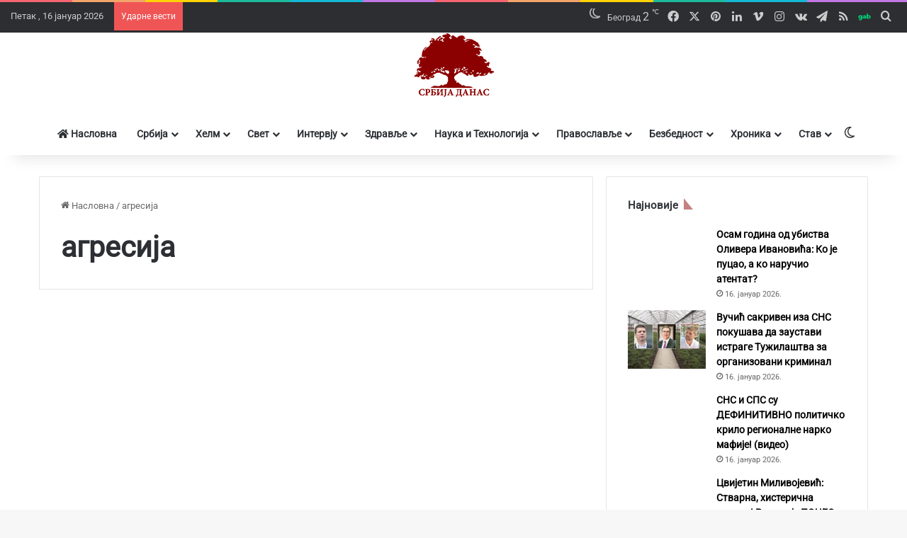

--- FILE ---
content_type: text/html; charset=UTF-8
request_url: https://www.srbijadanas.net/tag/agresija/
body_size: 55430
content:
<!DOCTYPE html>
<html lang="sr-RS" class="" data-skin="light" prefix="og: https://ogp.me/ns#">
<head><meta charset="UTF-8" /><script>if(navigator.userAgent.match(/MSIE|Internet Explorer/i)||navigator.userAgent.match(/Trident\/7\..*?rv:11/i)){var href=document.location.href;if(!href.match(/[?&]nowprocket/)){if(href.indexOf("?")==-1){if(href.indexOf("#")==-1){document.location.href=href+"?nowprocket=1"}else{document.location.href=href.replace("#","?nowprocket=1#")}}else{if(href.indexOf("#")==-1){document.location.href=href+"&nowprocket=1"}else{document.location.href=href.replace("#","&nowprocket=1#")}}}}</script><script>(()=>{class RocketLazyLoadScripts{constructor(){this.v="2.0.4",this.userEvents=["keydown","keyup","mousedown","mouseup","mousemove","mouseover","mouseout","touchmove","touchstart","touchend","touchcancel","wheel","click","dblclick","input"],this.attributeEvents=["onblur","onclick","oncontextmenu","ondblclick","onfocus","onmousedown","onmouseenter","onmouseleave","onmousemove","onmouseout","onmouseover","onmouseup","onmousewheel","onscroll","onsubmit"]}async t(){this.i(),this.o(),/iP(ad|hone)/.test(navigator.userAgent)&&this.h(),this.u(),this.l(this),this.m(),this.k(this),this.p(this),this._(),await Promise.all([this.R(),this.L()]),this.lastBreath=Date.now(),this.S(this),this.P(),this.D(),this.O(),this.M(),await this.C(this.delayedScripts.normal),await this.C(this.delayedScripts.defer),await this.C(this.delayedScripts.async),await this.T(),await this.F(),await this.j(),await this.A(),window.dispatchEvent(new Event("rocket-allScriptsLoaded")),this.everythingLoaded=!0,this.lastTouchEnd&&await new Promise(t=>setTimeout(t,500-Date.now()+this.lastTouchEnd)),this.I(),this.H(),this.U(),this.W()}i(){this.CSPIssue=sessionStorage.getItem("rocketCSPIssue"),document.addEventListener("securitypolicyviolation",t=>{this.CSPIssue||"script-src-elem"!==t.violatedDirective||"data"!==t.blockedURI||(this.CSPIssue=!0,sessionStorage.setItem("rocketCSPIssue",!0))},{isRocket:!0})}o(){window.addEventListener("pageshow",t=>{this.persisted=t.persisted,this.realWindowLoadedFired=!0},{isRocket:!0}),window.addEventListener("pagehide",()=>{this.onFirstUserAction=null},{isRocket:!0})}h(){let t;function e(e){t=e}window.addEventListener("touchstart",e,{isRocket:!0}),window.addEventListener("touchend",function i(o){o.changedTouches[0]&&t.changedTouches[0]&&Math.abs(o.changedTouches[0].pageX-t.changedTouches[0].pageX)<10&&Math.abs(o.changedTouches[0].pageY-t.changedTouches[0].pageY)<10&&o.timeStamp-t.timeStamp<200&&(window.removeEventListener("touchstart",e,{isRocket:!0}),window.removeEventListener("touchend",i,{isRocket:!0}),"INPUT"===o.target.tagName&&"text"===o.target.type||(o.target.dispatchEvent(new TouchEvent("touchend",{target:o.target,bubbles:!0})),o.target.dispatchEvent(new MouseEvent("mouseover",{target:o.target,bubbles:!0})),o.target.dispatchEvent(new PointerEvent("click",{target:o.target,bubbles:!0,cancelable:!0,detail:1,clientX:o.changedTouches[0].clientX,clientY:o.changedTouches[0].clientY})),event.preventDefault()))},{isRocket:!0})}q(t){this.userActionTriggered||("mousemove"!==t.type||this.firstMousemoveIgnored?"keyup"===t.type||"mouseover"===t.type||"mouseout"===t.type||(this.userActionTriggered=!0,this.onFirstUserAction&&this.onFirstUserAction()):this.firstMousemoveIgnored=!0),"click"===t.type&&t.preventDefault(),t.stopPropagation(),t.stopImmediatePropagation(),"touchstart"===this.lastEvent&&"touchend"===t.type&&(this.lastTouchEnd=Date.now()),"click"===t.type&&(this.lastTouchEnd=0),this.lastEvent=t.type,t.composedPath&&t.composedPath()[0].getRootNode()instanceof ShadowRoot&&(t.rocketTarget=t.composedPath()[0]),this.savedUserEvents.push(t)}u(){this.savedUserEvents=[],this.userEventHandler=this.q.bind(this),this.userEvents.forEach(t=>window.addEventListener(t,this.userEventHandler,{passive:!1,isRocket:!0})),document.addEventListener("visibilitychange",this.userEventHandler,{isRocket:!0})}U(){this.userEvents.forEach(t=>window.removeEventListener(t,this.userEventHandler,{passive:!1,isRocket:!0})),document.removeEventListener("visibilitychange",this.userEventHandler,{isRocket:!0}),this.savedUserEvents.forEach(t=>{(t.rocketTarget||t.target).dispatchEvent(new window[t.constructor.name](t.type,t))})}m(){const t="return false",e=Array.from(this.attributeEvents,t=>"data-rocket-"+t),i="["+this.attributeEvents.join("],[")+"]",o="[data-rocket-"+this.attributeEvents.join("],[data-rocket-")+"]",s=(e,i,o)=>{o&&o!==t&&(e.setAttribute("data-rocket-"+i,o),e["rocket"+i]=new Function("event",o),e.setAttribute(i,t))};new MutationObserver(t=>{for(const n of t)"attributes"===n.type&&(n.attributeName.startsWith("data-rocket-")||this.everythingLoaded?n.attributeName.startsWith("data-rocket-")&&this.everythingLoaded&&this.N(n.target,n.attributeName.substring(12)):s(n.target,n.attributeName,n.target.getAttribute(n.attributeName))),"childList"===n.type&&n.addedNodes.forEach(t=>{if(t.nodeType===Node.ELEMENT_NODE)if(this.everythingLoaded)for(const i of[t,...t.querySelectorAll(o)])for(const t of i.getAttributeNames())e.includes(t)&&this.N(i,t.substring(12));else for(const e of[t,...t.querySelectorAll(i)])for(const t of e.getAttributeNames())this.attributeEvents.includes(t)&&s(e,t,e.getAttribute(t))})}).observe(document,{subtree:!0,childList:!0,attributeFilter:[...this.attributeEvents,...e]})}I(){this.attributeEvents.forEach(t=>{document.querySelectorAll("[data-rocket-"+t+"]").forEach(e=>{this.N(e,t)})})}N(t,e){const i=t.getAttribute("data-rocket-"+e);i&&(t.setAttribute(e,i),t.removeAttribute("data-rocket-"+e))}k(t){Object.defineProperty(HTMLElement.prototype,"onclick",{get(){return this.rocketonclick||null},set(e){this.rocketonclick=e,this.setAttribute(t.everythingLoaded?"onclick":"data-rocket-onclick","this.rocketonclick(event)")}})}S(t){function e(e,i){let o=e[i];e[i]=null,Object.defineProperty(e,i,{get:()=>o,set(s){t.everythingLoaded?o=s:e["rocket"+i]=o=s}})}e(document,"onreadystatechange"),e(window,"onload"),e(window,"onpageshow");try{Object.defineProperty(document,"readyState",{get:()=>t.rocketReadyState,set(e){t.rocketReadyState=e},configurable:!0}),document.readyState="loading"}catch(t){console.log("WPRocket DJE readyState conflict, bypassing")}}l(t){this.originalAddEventListener=EventTarget.prototype.addEventListener,this.originalRemoveEventListener=EventTarget.prototype.removeEventListener,this.savedEventListeners=[],EventTarget.prototype.addEventListener=function(e,i,o){o&&o.isRocket||!t.B(e,this)&&!t.userEvents.includes(e)||t.B(e,this)&&!t.userActionTriggered||e.startsWith("rocket-")||t.everythingLoaded?t.originalAddEventListener.call(this,e,i,o):(t.savedEventListeners.push({target:this,remove:!1,type:e,func:i,options:o}),"mouseenter"!==e&&"mouseleave"!==e||t.originalAddEventListener.call(this,e,t.savedUserEvents.push,o))},EventTarget.prototype.removeEventListener=function(e,i,o){o&&o.isRocket||!t.B(e,this)&&!t.userEvents.includes(e)||t.B(e,this)&&!t.userActionTriggered||e.startsWith("rocket-")||t.everythingLoaded?t.originalRemoveEventListener.call(this,e,i,o):t.savedEventListeners.push({target:this,remove:!0,type:e,func:i,options:o})}}J(t,e){this.savedEventListeners=this.savedEventListeners.filter(i=>{let o=i.type,s=i.target||window;return e!==o||t!==s||(this.B(o,s)&&(i.type="rocket-"+o),this.$(i),!1)})}H(){EventTarget.prototype.addEventListener=this.originalAddEventListener,EventTarget.prototype.removeEventListener=this.originalRemoveEventListener,this.savedEventListeners.forEach(t=>this.$(t))}$(t){t.remove?this.originalRemoveEventListener.call(t.target,t.type,t.func,t.options):this.originalAddEventListener.call(t.target,t.type,t.func,t.options)}p(t){let e;function i(e){return t.everythingLoaded?e:e.split(" ").map(t=>"load"===t||t.startsWith("load.")?"rocket-jquery-load":t).join(" ")}function o(o){function s(e){const s=o.fn[e];o.fn[e]=o.fn.init.prototype[e]=function(){return this[0]===window&&t.userActionTriggered&&("string"==typeof arguments[0]||arguments[0]instanceof String?arguments[0]=i(arguments[0]):"object"==typeof arguments[0]&&Object.keys(arguments[0]).forEach(t=>{const e=arguments[0][t];delete arguments[0][t],arguments[0][i(t)]=e})),s.apply(this,arguments),this}}if(o&&o.fn&&!t.allJQueries.includes(o)){const e={DOMContentLoaded:[],"rocket-DOMContentLoaded":[]};for(const t in e)document.addEventListener(t,()=>{e[t].forEach(t=>t())},{isRocket:!0});o.fn.ready=o.fn.init.prototype.ready=function(i){function s(){parseInt(o.fn.jquery)>2?setTimeout(()=>i.bind(document)(o)):i.bind(document)(o)}return"function"==typeof i&&(t.realDomReadyFired?!t.userActionTriggered||t.fauxDomReadyFired?s():e["rocket-DOMContentLoaded"].push(s):e.DOMContentLoaded.push(s)),o([])},s("on"),s("one"),s("off"),t.allJQueries.push(o)}e=o}t.allJQueries=[],o(window.jQuery),Object.defineProperty(window,"jQuery",{get:()=>e,set(t){o(t)}})}P(){const t=new Map;document.write=document.writeln=function(e){const i=document.currentScript,o=document.createRange(),s=i.parentElement;let n=t.get(i);void 0===n&&(n=i.nextSibling,t.set(i,n));const c=document.createDocumentFragment();o.setStart(c,0),c.appendChild(o.createContextualFragment(e)),s.insertBefore(c,n)}}async R(){return new Promise(t=>{this.userActionTriggered?t():this.onFirstUserAction=t})}async L(){return new Promise(t=>{document.addEventListener("DOMContentLoaded",()=>{this.realDomReadyFired=!0,t()},{isRocket:!0})})}async j(){return this.realWindowLoadedFired?Promise.resolve():new Promise(t=>{window.addEventListener("load",t,{isRocket:!0})})}M(){this.pendingScripts=[];this.scriptsMutationObserver=new MutationObserver(t=>{for(const e of t)e.addedNodes.forEach(t=>{"SCRIPT"!==t.tagName||t.noModule||t.isWPRocket||this.pendingScripts.push({script:t,promise:new Promise(e=>{const i=()=>{const i=this.pendingScripts.findIndex(e=>e.script===t);i>=0&&this.pendingScripts.splice(i,1),e()};t.addEventListener("load",i,{isRocket:!0}),t.addEventListener("error",i,{isRocket:!0}),setTimeout(i,1e3)})})})}),this.scriptsMutationObserver.observe(document,{childList:!0,subtree:!0})}async F(){await this.X(),this.pendingScripts.length?(await this.pendingScripts[0].promise,await this.F()):this.scriptsMutationObserver.disconnect()}D(){this.delayedScripts={normal:[],async:[],defer:[]},document.querySelectorAll("script[type$=rocketlazyloadscript]").forEach(t=>{t.hasAttribute("data-rocket-src")?t.hasAttribute("async")&&!1!==t.async?this.delayedScripts.async.push(t):t.hasAttribute("defer")&&!1!==t.defer||"module"===t.getAttribute("data-rocket-type")?this.delayedScripts.defer.push(t):this.delayedScripts.normal.push(t):this.delayedScripts.normal.push(t)})}async _(){await this.L();let t=[];document.querySelectorAll("script[type$=rocketlazyloadscript][data-rocket-src]").forEach(e=>{let i=e.getAttribute("data-rocket-src");if(i&&!i.startsWith("data:")){i.startsWith("//")&&(i=location.protocol+i);try{const o=new URL(i).origin;o!==location.origin&&t.push({src:o,crossOrigin:e.crossOrigin||"module"===e.getAttribute("data-rocket-type")})}catch(t){}}}),t=[...new Map(t.map(t=>[JSON.stringify(t),t])).values()],this.Y(t,"preconnect")}async G(t){if(await this.K(),!0!==t.noModule||!("noModule"in HTMLScriptElement.prototype))return new Promise(e=>{let i;function o(){(i||t).setAttribute("data-rocket-status","executed"),e()}try{if(navigator.userAgent.includes("Firefox/")||""===navigator.vendor||this.CSPIssue)i=document.createElement("script"),[...t.attributes].forEach(t=>{let e=t.nodeName;"type"!==e&&("data-rocket-type"===e&&(e="type"),"data-rocket-src"===e&&(e="src"),i.setAttribute(e,t.nodeValue))}),t.text&&(i.text=t.text),t.nonce&&(i.nonce=t.nonce),i.hasAttribute("src")?(i.addEventListener("load",o,{isRocket:!0}),i.addEventListener("error",()=>{i.setAttribute("data-rocket-status","failed-network"),e()},{isRocket:!0}),setTimeout(()=>{i.isConnected||e()},1)):(i.text=t.text,o()),i.isWPRocket=!0,t.parentNode.replaceChild(i,t);else{const i=t.getAttribute("data-rocket-type"),s=t.getAttribute("data-rocket-src");i?(t.type=i,t.removeAttribute("data-rocket-type")):t.removeAttribute("type"),t.addEventListener("load",o,{isRocket:!0}),t.addEventListener("error",i=>{this.CSPIssue&&i.target.src.startsWith("data:")?(console.log("WPRocket: CSP fallback activated"),t.removeAttribute("src"),this.G(t).then(e)):(t.setAttribute("data-rocket-status","failed-network"),e())},{isRocket:!0}),s?(t.fetchPriority="high",t.removeAttribute("data-rocket-src"),t.src=s):t.src="data:text/javascript;base64,"+window.btoa(unescape(encodeURIComponent(t.text)))}}catch(i){t.setAttribute("data-rocket-status","failed-transform"),e()}});t.setAttribute("data-rocket-status","skipped")}async C(t){const e=t.shift();return e?(e.isConnected&&await this.G(e),this.C(t)):Promise.resolve()}O(){this.Y([...this.delayedScripts.normal,...this.delayedScripts.defer,...this.delayedScripts.async],"preload")}Y(t,e){this.trash=this.trash||[];let i=!0;var o=document.createDocumentFragment();t.forEach(t=>{const s=t.getAttribute&&t.getAttribute("data-rocket-src")||t.src;if(s&&!s.startsWith("data:")){const n=document.createElement("link");n.href=s,n.rel=e,"preconnect"!==e&&(n.as="script",n.fetchPriority=i?"high":"low"),t.getAttribute&&"module"===t.getAttribute("data-rocket-type")&&(n.crossOrigin=!0),t.crossOrigin&&(n.crossOrigin=t.crossOrigin),t.integrity&&(n.integrity=t.integrity),t.nonce&&(n.nonce=t.nonce),o.appendChild(n),this.trash.push(n),i=!1}}),document.head.appendChild(o)}W(){this.trash.forEach(t=>t.remove())}async T(){try{document.readyState="interactive"}catch(t){}this.fauxDomReadyFired=!0;try{await this.K(),this.J(document,"readystatechange"),document.dispatchEvent(new Event("rocket-readystatechange")),await this.K(),document.rocketonreadystatechange&&document.rocketonreadystatechange(),await this.K(),this.J(document,"DOMContentLoaded"),document.dispatchEvent(new Event("rocket-DOMContentLoaded")),await this.K(),this.J(window,"DOMContentLoaded"),window.dispatchEvent(new Event("rocket-DOMContentLoaded"))}catch(t){console.error(t)}}async A(){try{document.readyState="complete"}catch(t){}try{await this.K(),this.J(document,"readystatechange"),document.dispatchEvent(new Event("rocket-readystatechange")),await this.K(),document.rocketonreadystatechange&&document.rocketonreadystatechange(),await this.K(),this.J(window,"load"),window.dispatchEvent(new Event("rocket-load")),await this.K(),window.rocketonload&&window.rocketonload(),await this.K(),this.allJQueries.forEach(t=>t(window).trigger("rocket-jquery-load")),await this.K(),this.J(window,"pageshow");const t=new Event("rocket-pageshow");t.persisted=this.persisted,window.dispatchEvent(t),await this.K(),window.rocketonpageshow&&window.rocketonpageshow({persisted:this.persisted})}catch(t){console.error(t)}}async K(){Date.now()-this.lastBreath>45&&(await this.X(),this.lastBreath=Date.now())}async X(){return document.hidden?new Promise(t=>setTimeout(t)):new Promise(t=>requestAnimationFrame(t))}B(t,e){return e===document&&"readystatechange"===t||(e===document&&"DOMContentLoaded"===t||(e===window&&"DOMContentLoaded"===t||(e===window&&"load"===t||e===window&&"pageshow"===t)))}static run(){(new RocketLazyLoadScripts).t()}}RocketLazyLoadScripts.run()})();</script>
	
	<link rel="profile" href="https://gmpg.org/xfn/11" />
	
<meta http-equiv='x-dns-prefetch-control' content='on'>
<link rel='dns-prefetch' href='//cdnjs.cloudflare.com' />
<link rel='dns-prefetch' href='//ajax.googleapis.com' />

<link rel='dns-prefetch' href='//fonts.gstatic.com' />
<link rel='dns-prefetch' href='//s.gravatar.com' />
<link rel='dns-prefetch' href='//www.google-analytics.com' />
<link rel='preload' as='script' href='https://ajax.googleapis.com/ajax/libs/webfont/1/webfont.js'>

<!-- Search Engine Optimization by Rank Math PRO - https://rankmath.com/ -->
<title>агресија | Србија Данас</title>
<link data-rocket-prefetch href="https://ajax.googleapis.com" rel="dns-prefetch">
<link data-rocket-prefetch href="https://www.google-analytics.com" rel="dns-prefetch">
<link data-rocket-prefetch href="https://www.googletagmanager.com" rel="dns-prefetch">
<link data-rocket-prefetch href="https://pagead2.googlesyndication.com" rel="dns-prefetch">
<link data-rocket-prefetch href="https://srbijadanas.net" rel="dns-prefetch">
<link data-rocket-prefetch href="https://fonts.googleapis.com" rel="dns-prefetch">
<link data-rocket-prefetch href="https://cdn.onesignal.com" rel="dns-prefetch">
<style id="wpr-usedcss">:root{--tie-preset-gradient-1:linear-gradient(135deg, rgba(6, 147, 227, 1) 0%, rgb(155, 81, 224) 100%);--tie-preset-gradient-2:linear-gradient(135deg, rgb(122, 220, 180) 0%, rgb(0, 208, 130) 100%);--tie-preset-gradient-3:linear-gradient(135deg, rgba(252, 185, 0, 1) 0%, rgba(255, 105, 0, 1) 100%);--tie-preset-gradient-4:linear-gradient(135deg, rgba(255, 105, 0, 1) 0%, rgb(207, 46, 46) 100%);--tie-preset-gradient-5:linear-gradient(135deg, rgb(238, 238, 238) 0%, rgb(169, 184, 195) 100%);--tie-preset-gradient-6:linear-gradient(135deg, rgb(74, 234, 220) 0%, rgb(151, 120, 209) 20%, rgb(207, 42, 186) 40%, rgb(238, 44, 130) 60%, rgb(251, 105, 98) 80%, rgb(254, 248, 76) 100%);--tie-preset-gradient-7:linear-gradient(135deg, rgb(255, 206, 236) 0%, rgb(152, 150, 240) 100%);--tie-preset-gradient-8:linear-gradient(135deg, rgb(254, 205, 165) 0%, rgb(254, 45, 45) 50%, rgb(107, 0, 62) 100%);--tie-preset-gradient-9:linear-gradient(135deg, rgb(255, 203, 112) 0%, rgb(199, 81, 192) 50%, rgb(65, 88, 208) 100%);--tie-preset-gradient-10:linear-gradient(135deg, rgb(255, 245, 203) 0%, rgb(182, 227, 212) 50%, rgb(51, 167, 181) 100%);--tie-preset-gradient-11:linear-gradient(135deg, rgb(202, 248, 128) 0%, rgb(113, 206, 126) 100%);--tie-preset-gradient-12:linear-gradient(135deg, rgb(2, 3, 129) 0%, rgb(40, 116, 252) 100%);--tie-preset-gradient-13:linear-gradient(135deg, #4D34FA, #ad34fa);--tie-preset-gradient-14:linear-gradient(135deg, #0057FF, #31B5FF);--tie-preset-gradient-15:linear-gradient(135deg, #FF007A, #FF81BD);--tie-preset-gradient-16:linear-gradient(135deg, #14111E, #4B4462);--tie-preset-gradient-17:linear-gradient(135deg, #F32758, #FFC581);--main-nav-background:#FFFFFF;--main-nav-secondry-background:rgba(0, 0, 0, .03);--main-nav-primary-color:#0088ff;--main-nav-contrast-primary-color:#FFFFFF;--main-nav-text-color:#2c2f34;--main-nav-secondry-text-color:rgba(0, 0, 0, .5);--main-nav-main-border-color:rgba(0, 0, 0, .1);--main-nav-secondry-border-color:rgba(0, 0, 0, .08);--tie-buttons-radius:8px}img:is([sizes=auto i],[sizes^="auto," i]){contain-intrinsic-size:3000px 1500px}img.emoji{display:inline!important;border:none!important;box-shadow:none!important;height:1em!important;width:1em!important;margin:0 .07em!important;vertical-align:-.1em!important;background:0 0!important;padding:0!important}#cookie-law-info-bar{font-size:15px;margin:0 auto;padding:12px 10px;position:absolute;text-align:center;box-sizing:border-box;width:100%;z-index:9999;display:none;left:0;font-weight:300;box-shadow:0 -1px 10px 0 rgba(172,171,171,.3)}#cookie-law-info-again{font-size:10pt;margin:0;padding:5px 10px;text-align:center;z-index:9999;cursor:pointer;box-shadow:#161616 2px 2px 5px 2px}#cookie-law-info-bar span{vertical-align:middle}.cli-plugin-button,.cli-plugin-button:visited{display:inline-block;padding:9px 12px;color:#fff;text-decoration:none;position:relative;cursor:pointer;margin-left:5px;text-decoration:none}.cli-plugin-main-link{margin-left:0;font-weight:550;text-decoration:underline}.cli-plugin-button:hover{background-color:#111;color:#fff;text-decoration:none}.cli-plugin-button,.cli-plugin-button:visited,.medium.cli-plugin-button,.medium.cli-plugin-button:visited{font-size:13px;font-weight:400;line-height:1}.large.cli-plugin-button,.large.cli-plugin-button:visited{font-size:14px;padding:8px 14px 9px}.green.cli-plugin-button,.green.cli-plugin-button:visited{background-color:#91bd09}.green.cli-plugin-button:hover{background-color:#749a02}.red.cli-plugin-button,.red.cli-plugin-button:visited{background-color:#e62727}.red.cli-plugin-button:hover{background-color:#cf2525}.orange.cli-plugin-button,.orange.cli-plugin-button:visited{background-color:#ff5c00}.orange.cli-plugin-button:hover{background-color:#d45500}.cli-plugin-button{margin-top:5px}.cli-bar-popup{-moz-background-clip:padding;-webkit-background-clip:padding;background-clip:padding-box;-webkit-border-radius:30px;-moz-border-radius:30px;border-radius:30px;padding:20px}.cli-plugin-main-link.cli-plugin-button{text-decoration:none}.cli-plugin-main-link.cli-plugin-button{margin-left:5px}.cli-modal-backdrop{position:fixed;top:0;right:0;bottom:0;left:0;z-index:1040;background-color:#000;display:none}.cli-modal-backdrop.cli-show{opacity:.5;display:block}.cli-modal.cli-show{display:block}.cli-modal .cli-modal-dialog{position:relative;width:auto;margin:.5rem;pointer-events:none;font-family:-apple-system,BlinkMacSystemFont,"Segoe UI",Roboto,"Helvetica Neue",Arial,sans-serif,"Apple Color Emoji","Segoe UI Emoji","Segoe UI Symbol";font-size:1rem;font-weight:400;line-height:1.5;color:#212529;text-align:left;display:-ms-flexbox;display:flex;-ms-flex-align:center;align-items:center;min-height:calc(100% - (.5rem * 2))}@media (min-width:992px){.cli-modal .cli-modal-dialog{max-width:900px}}.cli-modal-content{position:relative;display:-ms-flexbox;display:flex;-ms-flex-direction:column;flex-direction:column;width:100%;pointer-events:auto;background-color:#fff;background-clip:padding-box;border-radius:.3rem;outline:0}.cli-modal .cli-modal-close{position:absolute;right:10px;top:10px;z-index:1;padding:0;background-color:transparent!important;border:0;-webkit-appearance:none;font-size:1.5rem;font-weight:700;line-height:1;color:#000;text-shadow:0 1px 0 #fff}.cli-switch{display:inline-block;position:relative;min-height:1px;padding-left:70px;font-size:14px}.cli-switch .cli-slider{background-color:#e3e1e8;height:24px;width:50px;bottom:0;cursor:pointer;left:0;position:absolute;right:0;top:0;transition:.4s}.cli-switch .cli-slider:before{background-color:#fff;bottom:2px;content:"";height:20px;left:2px;position:absolute;transition:.4s;width:20px}.cli-switch input:checked+.cli-slider{background-color:#00acad}.cli-switch input:checked+.cli-slider:before{transform:translateX(26px)}.cli-switch .cli-slider{border-radius:34px}.cli-fade{transition:opacity .15s linear}.cli-tab-content{width:100%;padding:30px}.cli-container-fluid{padding-right:15px;padding-left:15px;margin-right:auto;margin-left:auto}.cli-row{display:-ms-flexbox;display:flex;-ms-flex-wrap:wrap;flex-wrap:wrap;margin-right:-15px;margin-left:-15px}.cli-align-items-stretch{-ms-flex-align:stretch!important;align-items:stretch!important}.cli-px-0{padding-left:0;padding-right:0}.cli-btn{cursor:pointer;font-size:14px;display:inline-block;font-weight:400;text-align:center;white-space:nowrap;vertical-align:middle;-webkit-user-select:none;-moz-user-select:none;-ms-user-select:none;user-select:none;border:1px solid transparent;padding:.5rem 1.25rem;line-height:1;border-radius:.25rem;transition:all .15s ease-in-out}.cli-btn:hover{opacity:.8}.cli-btn:focus{outline:0}.cli-modal-backdrop.cli-show{opacity:.8}.cli-modal-open{overflow:hidden}.cli-barmodal-open{overflow:hidden}.cli-modal-open .cli-modal{overflow-x:hidden;overflow-y:auto}.cli-modal.cli-fade .cli-modal-dialog{transition:-webkit-transform .3s ease-out;transition:transform .3s ease-out;transition:transform .3s ease-out,-webkit-transform .3s ease-out;-webkit-transform:translate(0,-25%);transform:translate(0,-25%)}.cli-modal.cli-show .cli-modal-dialog{-webkit-transform:translate(0,0);transform:translate(0,0)}.cli-modal-backdrop{position:fixed;top:0;right:0;bottom:0;left:0;z-index:1040;background-color:#000;-webkit-transform:scale(0);transform:scale(0);transition:opacity ease-in-out .5s}.cli-modal-backdrop.cli-fade{opacity:0}.cli-modal-backdrop.cli-show{opacity:.5;-webkit-transform:scale(1);transform:scale(1)}.cli-modal{position:fixed;top:0;right:0;bottom:0;left:0;z-index:99999;transform:scale(0);overflow:hidden;outline:0;display:none}.cli-modal a{text-decoration:none}.cli-modal .cli-modal-dialog{position:relative;width:auto;margin:.5rem;pointer-events:none;font-family:inherit;font-size:1rem;font-weight:400;line-height:1.5;color:#212529;text-align:left;display:-ms-flexbox;display:flex;-ms-flex-align:center;align-items:center;min-height:calc(100% - (.5rem * 2))}@media (min-width:576px){.cli-modal .cli-modal-dialog{max-width:500px;margin:1.75rem auto;min-height:calc(100% - (1.75rem * 2))}}.cli-modal-content{position:relative;display:-ms-flexbox;display:flex;-ms-flex-direction:column;flex-direction:column;width:100%;pointer-events:auto;background-color:#fff;background-clip:padding-box;border-radius:.2rem;box-sizing:border-box;outline:0}.cli-modal .cli-modal-close:focus{outline:0}.cli-switch{display:inline-block;position:relative;min-height:1px;padding-left:38px;font-size:14px}.cli-switch input[type=checkbox]{display:none}.cli-switch .cli-slider{background-color:#e3e1e8;height:20px;width:38px;bottom:0;cursor:pointer;left:0;position:absolute;right:0;top:0;transition:.4s}.cli-switch .cli-slider:before{background-color:#fff;bottom:2px;content:"";height:15px;left:3px;position:absolute;transition:.4s;width:15px}.cli-switch input:checked+.cli-slider{background-color:#61a229}.cli-switch input:checked+.cli-slider:before{transform:translateX(18px)}.cli-switch .cli-slider{border-radius:34px;font-size:0}.cli-switch .cli-slider:before{border-radius:50%}.cli-tab-content{background:#fff}.cli-tab-content{width:100%;padding:5px 30px 5px 5px;box-sizing:border-box}@media (max-width:767px){.cli-tab-content{padding:30px 10px}.magazine1:not(.has-builder):not(.error404) .main-content,.magazine1:not(.has-builder):not(.error404) .sidebar{padding-left:0;padding-right:0}}.cli-tab-content p{color:#343438;font-size:14px;margin-top:0}.cli-tab-content h4{font-size:20px;margin-bottom:1.5rem;margin-top:0;font-family:inherit;font-weight:500;line-height:1.2;color:inherit}#cookie-law-info-bar .cli-tab-content{background:0 0}#cookie-law-info-bar .cli-nav-link,#cookie-law-info-bar .cli-switch .cli-slider:after,#cookie-law-info-bar .cli-tab-container p,#cookie-law-info-bar span.cli-necessary-caption{color:inherit}#cookie-law-info-bar .cli-tab-header a:before{border-right:1px solid currentColor;border-bottom:1px solid currentColor}#cookie-law-info-bar .cli-row{margin-top:20px}#cookie-law-info-bar .cli-tab-content h4{margin-bottom:.5rem}#cookie-law-info-bar .cli-tab-container{display:none;text-align:left}.cli-tab-footer .cli-btn{background-color:#00acad;padding:10px 15px;text-decoration:none}.cli-tab-footer .wt-cli-privacy-accept-btn{background-color:#61a229;color:#fff;border-radius:0}.cli-tab-footer{width:100%;text-align:right;padding:20px 0}.cli-col-12{width:100%}.cli-tab-header{display:flex;justify-content:space-between}.cli-tab-header a:before{width:10px;height:2px;left:0;top:calc(50% - 1px)}.cli-tab-header a:after{width:2px;height:10px;left:4px;top:calc(50% - 5px);-webkit-transform:none;transform:none}.cli-tab-header a:before{width:7px;height:7px;border-right:1px solid #4a6e78;border-bottom:1px solid #4a6e78;content:" ";transform:rotate(-45deg);-webkit-transition:.2s ease-in-out;-moz-transition:.2s ease-in-out;transition:all .2s ease-in-out;margin-right:10px}.cli-tab-header a.cli-nav-link{position:relative;display:flex;align-items:center;font-size:14px;color:#000;text-transform:capitalize}.cli-tab-header.cli-tab-active .cli-nav-link:before{transform:rotate(45deg);-webkit-transition:.2s ease-in-out;-moz-transition:.2s ease-in-out;transition:all .2s ease-in-out}.cli-tab-header{border-radius:5px;padding:12px 15px;cursor:pointer;transition:background-color .2s ease-out .3s,color .2s ease-out 0s;background-color:#f2f2f2}.cli-modal .cli-modal-close{position:absolute;right:0;top:0;z-index:1;-webkit-appearance:none;width:40px;height:40px;padding:0;border-radius:50%;padding:10px;background:0 0;border:none;min-width:40px}.cli-tab-container h1,.cli-tab-container h4{font-family:inherit;font-size:16px;margin-bottom:15px;margin:10px 0}#cliSettingsPopup .cli-tab-section-container{padding-top:12px}.cli-privacy-content-text,.cli-tab-container p{font-size:14px;line-height:1.4;margin-top:0;padding:0;color:#000}.cli-tab-content{display:none}.cli-tab-section .cli-tab-content{padding:10px 20px 5px}.cli-tab-section{margin-top:5px}@media (min-width:992px){.cli-modal .cli-modal-dialog{max-width:645px}.header-layout-2.has-normal-width-logo .stream-item-top-wrapper{margin-top:0}}.cli-switch .cli-slider:after{content:attr(data-cli-disable);position:absolute;right:50px;color:#000;font-size:12px;text-align:right;min-width:80px}.cli-switch input:checked+.cli-slider:after{content:attr(data-cli-enable)}.cli-privacy-overview:not(.cli-collapsed) .cli-privacy-content{max-height:60px;transition:max-height .15s ease-out;overflow:hidden}a.cli-privacy-readmore{font-size:12px;margin-top:12px;display:inline-block;padding-bottom:0;cursor:pointer;color:#000;text-decoration:underline}.cli-modal-footer{position:relative}a.cli-privacy-readmore:before{content:attr(data-readmore-text)}.cli-collapsed a.cli-privacy-readmore:before{content:attr(data-readless-text)}.cli-collapsed .cli-privacy-content{transition:max-height .25s ease-in}.cli-privacy-content p{margin-bottom:0}.cli-modal-close svg{fill:#000}span.cli-necessary-caption{color:#000;font-size:12px}#cookie-law-info-bar .cli-privacy-overview{display:none}.cli-tab-container .cli-row{max-height:500px;overflow-y:auto}.cli-modal.cli-blowup.cli-out{z-index:-1}.cli-modal.cli-blowup{z-index:999999;transform:scale(1)}.cli-modal.cli-blowup .cli-modal-dialog{animation:.5s cubic-bezier(.165,.84,.44,1) forwards blowUpModal}.cli-modal.cli-blowup.cli-out .cli-modal-dialog{animation:.5s cubic-bezier(.165,.84,.44,1) forwards blowUpModalTwo}@keyframes blowUpModal{0%{transform:scale(0)}100%{transform:scale(1)}}@keyframes blowUpModalTwo{0%{transform:scale(1);opacity:1}50%{transform:scale(.5);opacity:0}100%{transform:scale(0);opacity:0}}.cli_settings_button{cursor:pointer}.wt-cli-sr-only{display:none;font-size:16px}a.wt-cli-element.cli_cookie_close_button{text-decoration:none;color:#333;font-size:22px;line-height:22px;cursor:pointer;position:absolute;right:10px;top:5px}.cli-bar-container{float:none;margin:0 auto;display:-webkit-box;display:-moz-box;display:-ms-flexbox;display:-webkit-flex;display:flex;justify-content:space-between;-webkit-box-align:center;-moz-box-align:center;-ms-flex-align:center;-webkit-align-items:center;align-items:center}#cookie-law-info-bar[data-cli-type=popup] .cli-bar-container,#cookie-law-info-bar[data-cli-type=widget] .cli-bar-container{display:block}.wt-cli-necessary-checkbox{display:none!important}.wt-cli-privacy-overview-actions{padding-bottom:0}.wt-cli-cookie-description{font-size:14px;line-height:1.4;margin-top:0;padding:0;color:#000}.mdp-stellar-box{font-size:initial;font-weight:initial;letter-spacing:initial}.mdp-stellar-box .mdp-box-icon{display:flex;align-items:center;position:relative;margin:0 calc(var(--mdp-stellar-space)/ -2)}.mdp-stellar-box .mdp-box-icon span{white-space:nowrap}.mdp-stellar-box .mdp-stellar-tooltip{display:block;position:absolute;background:#fff;padding:.25rem .75rem;border-radius:8px;box-shadow:0 3.4px 2.7px rgba(0,0,0,.022),0 8.7px 6.9px rgba(0,0,0,.031),0 17.7px 14.2px rgba(0,0,0,.039),0 36.5px 29.2px rgba(0,0,0,.048),0 100px 80px rgba(0,0,0,.07);transition:.2s;font-size:smaller;white-space:nowrap;text-align:center;animation-name:mdp-stellar-tooltip-hide;animation-duration:.1s;animation-fill-mode:both}.mdp-stellar-box .mdp-stellar-tooltip:after{content:"";display:block;width:0;height:0;position:absolute;border-top:8px solid #fff;border-bottom:8px solid transparent;border-left:8px solid transparent;border-right:8px solid transparent;left:calc(50% - 8px);bottom:-15px}.mdp-stellar-box .mdp-stellar-tooltip.mdp-stellar-tooltip-show{display:block;animation-name:mdp-stellar-tooltip-show;animation-duration:.4s;animation-fill-mode:both}.mdp-stellar-box .mdp-stellar-message{position:absolute;font-size:small;background:#fff;opacity:1;width:100%;height:100%;border-radius:4px;display:flex;align-items:inherit;justify-content:center;animation:stellar-fadeout;animation-delay:1s;animation-duration:1.1s}.mdp-stellar-box .oval1{fill:var(--mdp-stellar-color)}.mdp-stellar-box .oval2{fill:var(--mdp-stellar-active)}.mdp-stellar-box .mdp-stellar-active>svg:not(.mdp-stellar-bubbles) *{fill:var(--mdp-stellar-active)}.mdp-stellar-box.bottom-left>div{display:flex;align-items:flex-start;flex-direction:column}.mdp-stellar-box.bottom-left>div .mdp-box-icon{text-align:left}.mdp-stellar-box.bottom-right>div{display:flex;align-items:flex-end;flex-direction:column;text-align:right}.mdp-stellar-box.bottom-right>div .mdp-box-icon{text-align:right}@media screen and (max-width:1025px){.mdp-stellar-box .mdp-box-icon>*{margin-top:.5rem;margin-bottom:.5rem}}@media screen and (max-width:769px){.mdp-stellar-box .mdp-box-icon{flex-wrap:wrap}}.mdp-hidden{display:none!important}.mdp-stellar-your-rating{font-size:smaller;margin-top:calc(var(--mdp-stellar-size)/ 4)}@keyframes mdp-stellar-tooltip-show{from{opacity:0;transform:translate3d(0,-100%,0)}to{opacity:1;transform:translate3d(0,0,0)}}@keyframes mdp-stellar-tooltip-hide{from{opacity:1;transform:translate3d(0,0,0)}to{opacity:0;transform:translate3d(0,-100%,0)}}@keyframes stellar-fadeout{from{opacity:1}to{opacity:0}}.mdp-stellar-box{--mdp-stellar-size:37px;--mdp-stellar-color:rgba(220, 194, 68, 1);--mdp-stellar-active:rgba(252, 204, 0, 1);--mdp-stellar-hover:rgba(246, 222, 0, 1);--mdp-stellar-space:3px}:root{--brand-color:#0669ff;--dark-brand-color:#0051cc;--bright-color:#FFF;--base-color:#2c2f34}html{-ms-touch-action:manipulation;touch-action:manipulation;-webkit-text-size-adjust:100%;-ms-text-size-adjust:100%}aside,footer,header,main,nav,section{display:block}canvas,progress,video{display:inline-block}progress{vertical-align:baseline}[hidden],template{display:none}a{background-color:transparent}a:active,a:hover{outline-width:0}sup{font-size:75%;line-height:0;position:relative;vertical-align:baseline}sup{top:-.5em}img{border-style:none}svg:not(:root){overflow:hidden}button,input,select,textarea{font:inherit}optgroup{font-weight:700}button,input,select{overflow:visible}button,input,select,textarea{margin:0}button,select{text-transform:none}[type=button],[type=submit],button{cursor:pointer}[disabled]{cursor:default}[type=submit],button,html [type=button]{-webkit-appearance:button}button::-moz-focus-inner,input::-moz-focus-inner{border:0;padding:0}button:-moz-focusring,input:-moz-focusring{outline:ButtonText dotted 1px}fieldset{border:1px solid silver;margin:0 2px;padding:.35em .625em .75em}legend{box-sizing:border-box;color:inherit;display:table;max-width:100%;padding:0;white-space:normal}textarea{overflow:auto}[type=checkbox],[type=radio]{box-sizing:border-box;padding:0}[type=number]::-webkit-inner-spin-button,[type=number]::-webkit-outer-spin-button{height:auto}[type=search]{-webkit-appearance:textfield}[type=search]::-webkit-search-cancel-button,[type=search]::-webkit-search-decoration{-webkit-appearance:none}*{padding:0;margin:0;list-style:none;border:0;outline:0;box-sizing:border-box}:after,:before{box-sizing:border-box}body{background:#f7f7f7;color:var(--base-color);font-family:-apple-system,BlinkMacSystemFont,"Segoe UI",Roboto,Oxygen,Oxygen-Sans,Ubuntu,Cantarell,"Helvetica Neue","Open Sans",Arial,sans-serif;font-size:13px;line-height:21px}.the-subtitle,h1,h2,h4{line-height:1.4;font-weight:600}h1{font-size:41px;font-weight:700}h2{font-size:27px}.the-subtitle,h4{font-size:17px}a{color:var(--base-color);text-decoration:none;transition:.15s}a:hover{color:var(--brand-color)}embed,img,object{max-width:100%;height:auto}iframe{max-width:100%}p{line-height:1.7}.screen-reader-text{clip:rect(1px,1px,1px,1px);position:absolute!important;height:1px;width:1px;overflow:hidden}.stream-item{text-align:center;position:relative;z-index:2;margin:20px 0;padding:0}.stream-item iframe{margin:0 auto}.stream-item img{max-width:100%;width:auto;height:auto;margin:0 auto;display:inline-block;vertical-align:middle}.header-layout-2 .stream-item-top-wrapper{width:100%;max-width:100%;float:none;clear:both}@media (max-width:768px){.hide_breadcrumbs #breadcrumb{display:none!important}}.tie-icon:before,[class*=" tie-icon-"],[class^=tie-icon-]{font-family:tiefonticon!important;speak:never;font-style:normal;font-weight:400;font-variant:normal;text-transform:none;line-height:1;-webkit-font-smoothing:antialiased;-moz-osx-font-smoothing:grayscale;display:inline-block}#autocomplete-suggestions,.tie-popup{display:none}.container{margin-right:auto;margin-left:auto;padding-left:15px;padding-right:15px}.container:after{content:"";display:table;clear:both}@media (min-width:1200px){.container{max-width:1200px}}.tie-row{margin-left:-15px;margin-right:-15px}.tie-row:after{content:"";display:table;clear:both}.tie-col-md-12,.tie-col-md-4,.tie-col-md-8,.tie-col-sm-6,.tie-col-xs-12{position:relative;min-height:1px;padding-left:15px;padding-right:15px}.tie-col-xs-12{float:left}.tie-col-xs-12{width:100%}@media (min-width:768px){.container{width:100%}.tie-col-sm-6{float:left}.tie-col-sm-6{width:50%}}@media (min-width:992px){.tie-col-md-12,.tie-col-md-4,.tie-col-md-8{float:left}.tie-col-md-4{width:33.33333%}.tie-col-md-8{width:66.66667%}.tie-col-md-12{width:100%}.boxed-layout #main-nav.fixed-nav,.boxed-layout #tie-wrapper{width:95%}}.tie-alignleft{float:left}.tie-alignright{float:right}.clearfix:after,.clearfix:before{content:"\0020";display:block;height:0;overflow:hidden}.clearfix:after{clear:both}#tie-wrapper,.tie-container{height:100%;min-height:650px}.tie-container{position:relative;overflow:hidden}#tie-wrapper{background:#fff;position:relative;z-index:108;height:100%;margin:0 auto}.container-wrapper{background:#fff;border:1px solid rgba(0,0,0,.1);border-radius:2px;padding:30px}#content{margin-top:30px}.site-content{-ms-word-wrap:break-word;word-wrap:break-word}.boxed-layout #tie-wrapper,.boxed-layout .fixed-nav{max-width:1230px}.boxed-layout.wrapper-has-shadow #tie-wrapper{box-shadow:0 1px 7px rgba(171,171,171,.5)}@media (min-width:992px){.border-layout #tie-container{margin:25px}.border-layout:after,.border-layout:before{background:inherit;content:"";display:block;height:25px;left:0;bottom:0;position:fixed;width:100%;z-index:110}.border-layout:before{top:0;bottom:auto}.border-layout.admin-bar:before{top:32px}.border-layout #main-nav.fixed-nav{left:25px;right:25px;width:calc(100% - 50px)}}.theme-header{background:#fff;position:relative;z-index:999}.theme-header:after{content:"";display:table;clear:both}.theme-header.has-shadow{box-shadow:rgba(0,0,0,.1) 0 25px 20px -20px}.is-stretch-header .container{max-width:100%}#menu-components-wrap{display:flex;justify-content:space-between;width:100%;flex-wrap:wrap}.header-layout-2 #menu-components-wrap{justify-content:center}.logo-row{position:relative}#logo{margin-top:40px;margin-bottom:40px;display:block;float:left}#logo img{vertical-align:middle}#logo a{display:inline-block}.header-layout-2 #logo{float:none;text-align:center}.header-layout-2 #logo img{margin-right:auto;margin-left:auto}.header-layout-2 .logo-container{width:100%;float:none}@media (max-width:991px){.page.has-header-ad:not(.has-header-below-ad) #content,.single.has-header-ad:not(.has-header-below-ad) #content{margin-top:0}#content{margin-top:15px}#theme-header.has-normal-width-logo #logo{margin:14px 0!important;text-align:left;line-height:1}#theme-header.has-normal-width-logo #logo img{width:auto;height:auto;max-width:190px}#theme-header.mobile-header-default:not(.header-layout-1) #logo{flex-grow:10}}.components{display:flex;align-items:center;justify-content:end}.components>li{position:relative}.components>li.social-icons-item{margin:0}.components>li>a{display:block;position:relative;width:30px;text-align:center;font-size:16px;white-space:nowrap}.components>li:hover>a,.components>li>a:hover{z-index:2}.weather-menu-item{display:flex;align-items:center;padding-right:5px;overflow:hidden}.weather-menu-item .weather-wrap{padding:0;overflow:inherit;line-height:23px}.weather-menu-item .weather-forecast-day{display:block;float:left;width:auto;padding:0 5px;line-height:initial}.weather-menu-item .weather-forecast-day .weather-icon{font-size:26px;margin-bottom:0}.weather-menu-item .city-data{float:left;display:block;font-size:12px}.weather-menu-item .weather-current-temp{font-size:16px;font-weight:400}.weather-menu-item .weather-current-temp sup{font-size:9px;top:-2px}.weather-menu-item .theme-notice{padding:0 10px}.components .tie-weather-widget{color:var(--base-color)}.main-nav-dark .main-nav .tie-weather-widget{color:#fff}.top-nav-dark .top-nav .tie-weather-widget{color:#ccc}.components .icon-basecloud-bg:after{color:#fff}.main-nav-dark .main-nav .icon-basecloud-bg:after{color:#1f2024}.top-nav-dark .top-nav .icon-basecloud-bg:after{color:#1f2024}.header-layout-1 #menu-components-wrap{display:flex;justify-content:flex-end}.header-layout-1 .main-menu-wrapper{display:table;width:100%}.header-layout-1 #logo{line-height:1;float:left;margin-top:20px;margin-bottom:20px}.rainbow-line{height:3px;width:100%;position:relative;z-index:2;background-image:-webkit-linear-gradient(left,#f76570 0,#f76570 8%,#f3a46b 8%,#f3a46b 16%,#f3a46b 16%,#ffd205 16%,#ffd205 24%,#ffd205 24%,#1bbc9b 24%,#1bbc9b 25%,#1bbc9b 32%,#14b9d5 32%,#14b9d5 40%,#c377e4 40%,#c377e4 48%,#f76570 48%,#f76570 56%,#f3a46b 56%,#f3a46b 64%,#ffd205 64%,#ffd205 72%,#1bbc9b 72%,#1bbc9b 80%,#14b9d5 80%,#14b9d5 80%,#14b9d5 89%,#c377e4 89%,#c377e4 100%);background-image:linear-gradient(to right,#f76570 0,#f76570 8%,#f3a46b 8%,#f3a46b 16%,#f3a46b 16%,#ffd205 16%,#ffd205 24%,#ffd205 24%,#1bbc9b 24%,#1bbc9b 25%,#1bbc9b 32%,#14b9d5 32%,#14b9d5 40%,#c377e4 40%,#c377e4 48%,#f76570 48%,#f76570 56%,#f3a46b 56%,#f3a46b 64%,#ffd205 64%,#ffd205 72%,#1bbc9b 72%,#1bbc9b 80%,#14b9d5 80%,#14b9d5 80%,#14b9d5 89%,#c377e4 89%,#c377e4 100%)}@media (max-width:991px){.header-layout-1 .main-menu-wrapper,.logo-container{border-width:0;display:flex;flex-flow:row nowrap;align-items:center;justify-content:space-between}}.mobile-header-components{display:none;z-index:10;height:30px;line-height:30px;flex-wrap:nowrap;flex:1 1 0%}.mobile-header-components .components{float:none;display:flex!important;justify-content:flex-start}.mobile-header-components .components li.custom-menu-link{display:inline-block;float:none}.mobile-header-components .components li.custom-menu-link>a{width:20px;padding-bottom:15px}.header-layout-1.main-nav-dark .mobile-header-components .components li.custom-menu-link>a{color:#fff}.mobile-header-components [class*=" tie-icon-"],.mobile-header-components [class^=tie-icon-]{font-size:18px;width:20px;height:20px;vertical-align:middle}.mobile-header-components .tie-mobile-menu-icon{font-size:20px}.mobile-header-components .tie-icon-grid-4{transform:scale(1.75)}#mobile-header-components-area_2 .components{flex-direction:row-reverse}#mobile-header-components-area_2 .components li.custom-menu-link>a{margin-left:15px}@media (max-width:991px){.logo-container:after,.logo-container:before{height:1px}.mobile-components-row .logo-wrapper{height:auto!important}.mobile-components-row .logo-container,.mobile-components-row.header-layout-1 .main-menu-wrapper{flex-wrap:wrap}.mobile-components-row:not(.header-layout-1) #logo{flex:1 0 100%;order:-1}.mobile-components-row .mobile-header-components{padding:5px 0;height:45px}.mobile-components-row .mobile-header-components .components li.custom-menu-link>a{padding-bottom:0}#tie-body #mobile-container,.mobile-header-components{display:block}}.top-nav{background-color:#fff;position:relative;z-index:10;line-height:40px;border:1px solid rgba(0,0,0,.1);border-width:1px 0;color:var(--base-color);clear:both}.main-nav-below.top-nav-above .top-nav{border-top-width:0}.top-nav a:not(.button):not(:hover){color:var(--base-color)}.top-nav .components>li:hover>a{color:var(--brand-color)}.topbar-wrapper{display:flex;min-height:40px}.top-nav .tie-alignleft,.top-nav .tie-alignright{flex-grow:1;position:relative}.top-nav.has-breaking-news .tie-alignleft{flex:1 0 100px}.top-nav.has-breaking-news .tie-alignright{flex-grow:0;z-index:1}.topbar-today-date{padding-right:15px;flex-shrink:0}.top-nav .tie-alignleft .components,.top-nav .tie-alignleft .components>li{float:left;justify-content:start}.top-nav-dark .top-nav{background-color:#2c2e32;color:#ccc}.top-nav-dark .top-nav *{border-color:rgba(255,255,255,.1)}.top-nav-dark .top-nav .breaking a{color:#ccc}.top-nav-dark .top-nav .breaking a:hover{color:#fff}.top-nav-dark .top-nav .components>li.social-icons-item .social-link:not(:hover) span,.top-nav-dark .top-nav .components>li>a{color:#ccc}.top-nav-dark .top-nav .components>li:hover>a{color:#fff}.main-nav-light #main-nav .weather-icon .icon-basecloud-bg,.main-nav-light #main-nav .weather-icon .icon-cloud,.main-nav-light #main-nav .weather-icon .icon-cloud-behind,.top-nav-light #top-nav .weather-icon .icon-basecloud-bg,.top-nav-light #top-nav .weather-icon .icon-cloud,.top-nav-light #top-nav .weather-icon .icon-cloud-behind{color:#d3d3d3}@media (max-width:991px){.theme-header .components,.top-nav:not(.has-breaking-news),.topbar-today-date{display:none}}.breaking{display:none}.main-nav-wrapper{position:relative;z-index:4}.main-nav{background-color:var(--main-nav-background);color:var(--main-nav-primary-color);position:relative;border:1px solid var(--main-nav-main-border-color);border-width:1px 0}.main-menu-wrapper{position:relative}.theme-header:not(.main-nav-boxed) .fixed-nav .main-menu-wrapper{background:0 0!important}@media (min-width:992px){.header-menu .menu{display:flex}.header-menu .menu a{display:block;position:relative}.header-menu .menu>li>a{white-space:nowrap}.header-menu .menu a:hover,.header-menu .menu li:hover>a{z-index:2}.header-menu .menu ul:not(.sub-menu-columns):not(.sub-menu-columns-item):not(.sub-list):not(.mega-cat-sub-categories):not(.slider-arrow-nav){box-shadow:0 2px 5px rgba(0,0,0,.1)}.header-menu .menu ul li{position:relative}.header-menu .menu ul a{border-width:0 0 1px;transition:.15s}.header-menu .menu ul ul{top:0;left:100%}#main-nav{z-index:9;line-height:60px}.main-menu .menu a{transition:.15s}.main-menu .menu>li>a{padding:0 14px;font-size:14px;font-weight:700}.main-menu .menu>li>.menu-sub-content{border-top:2px solid var(--main-nav-primary-color)}.main-menu .menu ul{line-height:20px;z-index:1}.main-menu .menu-sub-content{background:var(--main-nav-background);display:none;padding:15px;width:230px;position:absolute;box-shadow:0 3px 4px rgba(0,0,0,.2)}.main-menu .menu-sub-content a{width:200px}.main-menu ul li:hover>.menu-sub-content,.main-menu ul li[aria-expanded=true]>.mega-menu-block,.main-menu ul li[aria-expanded=true]>ul{display:block;z-index:1}nav.main-nav.menu-style-solid-bg .menu>li:hover>a{background-color:var(--main-nav-primary-color);color:var(--main-nav-contrast-primary-color)}.header-layout-1 .main-menu-wrap .menu>li:only-child:not(.mega-menu){position:relative}.header-layout-1 .main-menu-wrap .menu>li:only-child>.menu-sub-content{right:0;left:auto}.header-layout-1 .main-menu-wrap .menu>li:only-child>.menu-sub-content ul{left:auto;right:100%}nav.main-nav .components>li:hover>a{color:var(--brand-color)}.main-nav .components li a:hover,.main-nav .menu ul li:hover>a:not(.megamenu-pagination){color:var(--main-nav-primary-color)}.main-nav .components li a,.main-nav .menu a{color:var(--main-nav-text-color)}.main-nav .components li a.button:hover{color:var(--main-nav-contrast-primary-color)}.main-nav-light{--main-nav-background:#FFFFFF;--main-nav-secondry-background:rgba(0, 0, 0, .03);--main-nav-primary-color:var(--brand-color);--main-nav-contrast-primary-color:var(--bright-color);--main-nav-text-color:var(--base-color);--main-nav-secondry-text-color:rgba(0, 0, 0, .5);--main-nav-main-border-color:rgba(0, 0, 0, .1);--main-nav-secondry-border-color:rgba(0, 0, 0, .08)}.main-nav-light.fixed-nav{background-color:rgba(255,255,255,.95)}.main-nav-dark{--main-nav-background:#1f2024;--main-nav-secondry-background:rgba(0, 0, 0, .2);--main-nav-primary-color:var(--brand-color);--main-nav-contrast-primary-color:var(--bright-color);--main-nav-text-color:#FFFFFF;--main-nav-secondry-text-color:rgba(225, 255, 255, .5);--main-nav-main-border-color:rgba(255, 255, 255, .07);--main-nav-secondry-border-color:rgba(255, 255, 255, .04)}.main-nav-dark .main-nav,.main-nav-dark .main-nav ul.cats-horizontal li a{border-width:0}.main-nav-dark .main-nav.fixed-nav{background-color:rgba(31,32,36,.95)}.mega-menu>a:before,header .menu-item-has-children>a:before{content:'';position:absolute;right:10px;top:50%;bottom:auto;transform:translateY(-50%);font-family:tiefonticon!important;font-style:normal;font-weight:400;font-variant:normal;text-transform:none;content:"\f079";font-size:11px;line-height:1}.mega-menu .menu-item-has-children>a:before,header .menu-item-has-children .menu-item-has-children>a:before{content:"\f106";font-size:15px}.menu .mega-menu:not(.is-icon-only)>a,.menu>.menu-item-has-children:not(.is-icon-only)>a{padding-right:25px}.dark-skin .main-nav-below.top-nav-above #main-nav{border-width:0}.header-layout-1.main-nav-below.top-nav-above .main-nav{margin-top:-1px;border-top-width:0}.header-layout-1.main-nav-below.top-nav-above .breaking-title{top:0;margin-bottom:-1px}}.header-layout-1.has-shadow:not(.top-nav-below) .main-nav{border-bottom:0}#theme-header.header-layout-1>div:only-child nav{border-width:0!important}@media only screen and (min-width:992px) and (max-width:1100px){.main-nav .menu>li:not(.is-icon-only)>a{padding-left:7px;padding-right:7px}.main-nav .menu>li:not(.is-icon-only)>a:before{display:none}}.theme-header .fixed-nav{position:fixed;width:100%;top:0;bottom:auto!important;z-index:100;will-change:transform;transform:translateY(-100%);transition:transform .3s;box-shadow:rgba(99,99,99,.2) 0 2px 8px 0;border-width:0;background-color:rgba(255,255,255,.95)}.theme-header .fixed-nav:not(.just-before-sticky){line-height:60px!important}.admin-bar .theme-header .fixed-nav{top:32px}@media (max-width:782px){.admin-bar .theme-header .fixed-nav{top:46px}}@media (max-width:600px){.admin-bar .theme-header .fixed-nav{top:0}}.theme-header .fixed-nav .container{opacity:.95}.theme-header .fixed-nav .main-menu,.theme-header .fixed-nav .main-menu-wrapper{border-top:0}.theme-header .fixed-nav.unpinned-no-transition{transition:none}.theme-header .default-behavior-mode.fixed-unpinned,.theme-header .fixed-pinned{transform:translate3d(0,0,0)}@media (max-width:991px){.theme-header .fixed-nav{transition:none}.fixed-nav#main-nav.sticky-nav-slide.sticky-down,.fixed-nav#main-nav.sticky-up,.fixed-nav.logo-container.sticky-nav-slide.sticky-down,.fixed-nav.logo-container.sticky-up{transition:transform .4s ease}.sticky-type-slide .fixed-nav#main-nav.sticky-nav-slide-visible,.sticky-type-slide .fixed-nav.logo-container.sticky-nav-slide-visible{transform:translateY(0)}.fixed-nav.default-behavior-mode{transform:none!important}#tie-wrapper header#theme-header{box-shadow:none;background:0 0!important}.header-layout-1 .main-nav,.logo-container{border-width:0;box-shadow:0 3px 7px 0 rgba(0,0,0,.1)}.header-layout-1 .main-nav,.logo-container{background-color:#fff}.dark-skin .logo-container,.main-nav-dark.header-layout-1 .main-nav{background-color:#1f2024}.dark-skin #theme-header .logo-container.fixed-nav{background-color:rgba(31,32,36,.95)}.header-layout-1 #menu-components-wrap,.header-layout-2 .main-nav-wrapper{display:none}.main-menu-wrapper .main-menu-wrap{width:100%}}.main-nav-dark .main-nav input,.top-nav-dark .top-nav input{color:#ccc}.top-nav-dark .top-nav input{color:#ccc}input,select,textarea{border:1px solid rgba(0,0,0,.1);color:var(--base-color);font-size:13px;outline:0;padding:10px 12px;line-height:23px;border-radius:2px;transition:background .3s,border .3s;max-width:100%;background-color:transparent}input:hover,input[type=text]:focus,select:focus,select:hover,textarea:focus,textarea:hover{background-color:rgba(0,0,0,.03)}input:not([type=checkbox]):not([type=radio]),textarea{appearance:none;outline:0}textarea{width:100%}select{padding:5px;height:30px;-webkit-appearance:menulist}select[multiple]{height:auto}[type=radio]{appearance:radio}@media (max-width:767px){input:not([type=submit]),select,textarea{font-size:16px!important}.main-content .post-meta>div,.main-content .post-meta>span{float:left}}.button,[type=submit]{width:auto;position:relative;background-color:var(--tie-buttons-color,var(--brand-color));color:var(--tie-buttons-text,var(--bright-color));border-radius:var(--tie-buttons-radius,2px);border:var(--tie-buttons-border-width,0) solid var(--tie-buttons-border-color,var(--brand-color));padding:10px 25px;margin:0;font-weight:600;font-size:14px;display:inline-block;text-align:center;line-height:21px;cursor:pointer;text-decoration:none;vertical-align:middle;transition:.3s;appearance:none}.button:hover,[type=submit]:hover{background-color:var(--tie-buttons-hover-color,var(--dark-brand-color));color:var(--tie-buttons-hover-text,var(--bright-color));text-decoration:none}code{font-family:Inconsolata,Monaco,MonacoRegular,monospace;font-size:13px;line-height:1.6}code{background-color:#d1d1d1;color:#1a1a1a;padding:.125em .25em}::-moz-selection{background:var(--brand-color);color:var(--bright-color);text-shadow:none}::selection{background:var(--brand-color);color:var(--bright-color);text-shadow:none}.more-link{margin-top:10px;white-space:nowrap;word-wrap:normal}.full-width .main-content{width:100%}@keyframes tieSlideInUp{from{transform:translate3d(0,20px,0);opacity:0}to{transform:translate3d(0,0,0);opacity:1}}#tie-body .tie-animate-slideInUp{opacity:0;animation:.4s forwards tieSlideInUp;animation-delay:.3}.post-thumb{position:relative;height:100%;display:block;backface-visibility:hidden;transform:rotate(0);transition:opacity .2s}.post-thumb img{width:100%;display:block}.post-thumb-overlay-wrap{position:absolute;width:100%;height:100%;overflow:hidden}.post-thumb-overlay{position:absolute;width:100%;height:100%;z-index:3;background:rgba(35,38,42,.8);transform:scale(1.5);transition:.4s;opacity:0}.post-thumb-overlay:hover{opacity:1;transform:scale(1)}.post-thumb-overlay .tie-media-icon{position:absolute;left:50%;top:50%;bottom:auto;right:auto;transform:translateX(-50%) translateY(-50%);color:#fff;text-align:center;font-size:32px;z-index:8}.post-thumb-overlay .tie-media-icon:before{height:32px;width:32px;content:"\e685"}.tie-video .tie-media-icon:before{content:"\e6b6"}.media-overlay .post-thumb-overlay{background:0 0;transform:scale(1);opacity:1}.media-overlay .tie-media-icon:before{border:2px solid #fff;border-radius:50%;width:40px;height:40px;line-height:36px;display:block;content:"\f030";text-align:center;font-size:17px;background:rgba(0,0,0,.3);transition:.3s;z-index:2}.media-overlay .tie-video .tie-media-icon:before{content:"\f04b";letter-spacing:-3px}.media-overlay .post-thumb:hover img{opacity:.85}.media-overlay .post-thumb:hover .tie-media-icon:before{background:rgba(0,0,0,.6)}.media-overlay .tie-standard .tie-media-icon{display:none}.post-meta{margin:10px 0 8px;font-size:12px;overflow:hidden}.post-meta,.post-meta a:not(:hover){color:#666}.post-meta .meta-item{margin-right:8px;display:inline-block}.post-meta .meta-item.tie-icon:before{padding-right:3px}.post-meta .meta-item.date:before{content:"\f017"}.post-meta .meta-item.meta-comment:before{content:"\f086"}.post-meta .tie-alignright .meta-item:last-child{margin:0!important}.post-cat{display:inline-block;background:var(--brand-color);color:var(--bright-color);padding:0 11px;font-size:13px;line-height:2em;margin-right:4px;position:relative;white-space:nowrap;word-wrap:normal;letter-spacing:0;transition:.3s;border-radius:4px}.post-cat:first-child:last-child{margin:0}a.post-cat:hover{background:var(--dark-brand-color);color:var(--bright-color)}circle.circle_bar{stroke-dashoffset:125.66;stroke:var(--brand-color)}.tie-slider-nav{width:100%;position:absolute;z-index:1;top:50%;margin-top:-23px;transition:opacity}.tie-slider-nav li{cursor:pointer;position:relative;float:left}.tie-slider-nav li:last-child{float:right}.tie-slider-nav li span{position:absolute;z-index:2;width:25px;height:46px;line-height:46px;background:#fff;text-align:center;font-size:20px;color:var(--base-color);transition:.3s;border-radius:2px;border-top-left-radius:0;border-bottom-left-radius:0}.tie-slider-nav li span:hover{background:var(--brand-color);color:var(--bright-color)}.dark-skin .tie-slider-nav li span:not(:hover){color:#ccc}.tie-slider-nav li:last-child span{right:0;border-radius:2px;border-top-right-radius:0;border-bottom-right-radius:0}.tie-slider-nav a:hover{background:rgba(0,0,0,.1)}@media (min-width:992px){.border-layout .theme-header .fixed-nav{top:25px}.border-layout.admin-bar .theme-header .fixed-nav{top:57px}.sidebar-right .main-content{float:left}.sidebar-right .sidebar{float:right}.magazine1 .sidebar-right .main-content,.sidebar-right.magazine1 .main-content{padding-right:3px}.tie-slider-nav{opacity:0}.main-slider:hover .tie-slider-nav{opacity:1}}.slider-arrow-nav{float:right;margin-left:5px}.slider-arrow-nav li{float:left;clear:none}.slider-arrow-nav a{border:1px solid rgba(0,0,0,.1);margin-left:5px;font-size:12px;line-height:20px;width:22px;height:22px;text-align:center;display:inline-block;cursor:pointer;border-radius:2px}.slider-arrow-nav a:not(.pagination-disabled):hover{background-color:var(--brand-color);color:var(--bright-color);border-color:var(--brand-color)}.pages-nav{padding:30px 0 0;overflow:hidden;width:100%;margin:auto}@media (max-width:991px){.pages-nav{padding:15px 0 0}}.pages-numbers{overflow:hidden;text-align:center;margin-bottom:-3px}.pages-numbers li{display:inline-block;margin:3px}.pages-numbers li.current span{background:var(--brand-color);border-color:var(--brand-color);color:var(--bright-color)}.pages-numbers a:not(:hover){color:var(--base-color)}.pages-numbers a{line-height:36px;padding:0 15px;border:1px solid rgba(0,0,0,.1);border-radius:2px;display:inline-block;overflow:hidden}.first-last-pages .pagination-icon{width:22px;font-size:16px;line-height:36px;font-family:tiefonticon;border:1px solid rgba(0,0,0,.1);border-width:0 0 0 1px;margin:0 0 0 10px;text-align:right}.first-last-pages .pagination-icon:before{content:"\f106"}.first-last-pages.first-page .pagination-icon{float:left;border-width:0 1px 0 0;margin:0 10px 0 0;text-align:left}.first-last-pages.first-page .pagination-icon:before{content:"\f104"}.pages-standard{overflow:hidden}.pages-standard .first-page{float:left}.pages-standard .last-page,.pages-standard .pagination-icon{float:right}#breadcrumb{margin:50px 0 0}#breadcrumb,#breadcrumb a:not(:hover){color:#666}#breadcrumb .delimiter{margin:0 3px;font-style:normal}.entry-header-outer #breadcrumb{margin:0 0 20px;padding:0}.social-icons-item{float:right;margin-left:6px;position:relative}.social-icons-item .social-link span{color:var(--base-color);transition:.15s;line-height:unset}.social-icons-widget .social-icons-item .social-link{width:24px;height:24px;line-height:24px;padding:0;display:block;text-align:center;border-radius:2px}.social-icons-item .social-link.custom-social-img span.social-icon-img{background-size:18px;background-repeat:no-repeat;background-position:center;width:100%;display:inline-block}.social-icons-item .social-link.custom-social-img span.social-icon-img:before{content:"\f005";visibility:hidden}.social-icons-item .social-link.social-custom-link:hover{background-color:#27292d;color:#fff}.social-icons-widget .social-icons-item .social-link:hover span{color:#fff}.main-nav .components>li.social-icons-item .social-link:hover{background-color:transparent!important}.main-nav .components>li.social-icons-item .social-link:not(:hover) span{color:var(--main-nav-text-color)}.top-nav .components>li.social-icons-item .social-link:hover{background-color:transparent!important}.top-nav .components>li.social-icons-item .social-link:not(:hover) span{color:var(--base-color)}.social-icons-item .facebook-social-icon{background-color:#4080ff!important}.social-icons-item .facebook-social-icon span{color:#4080ff}.social-icons-item .twitter-social-icon{background-color:#000!important}.social-icons-item .twitter-social-icon span{color:#000}.social-icons-item .pinterest-social-icon{background-color:#e13138!important}.social-icons-item .pinterest-social-icon span{color:#e13138}.social-icons-item .linkedin-social-icon{background-color:#238cc8!important}.social-icons-item .linkedin-social-icon span{color:#238cc8}.social-icons-item .instagram-social-icon{background-color:#c13584!important}.social-icons-item .instagram-social-icon span{color:#c13584}.social-icons-item .vimeo-social-icon{background-color:#35c6ea!important}.social-icons-item .vimeo-social-icon span{color:#35c6ea}.social-icons-item .vk-social-icon{background-color:#45668e!important}.social-icons-item .vk-social-icon span{color:#45668e}.social-icons-item .rss-social-icon{background-color:#faa33d!important}.social-icons-item .rss-social-icon span{color:#faa33d}.social-icons-item .telegram-social-icon{background-color:#08c!important}.social-icons-item .telegram-social-icon span{color:#08c}ul:not(.solid-social-icons) .social-icons-item a:not(:hover){background-color:transparent!important}.social-icons-item .social-custom-link span{color:#ccc}.solid-social-icons .social-link{background-color:var(--base-color);transition:opacity .3s}.dark-skin .solid-social-icons .social-link{background-color:#27292d;border-color:#27292d}.solid-social-icons .social-link span{color:#fff!important;transition:.1s}.solid-social-icons .social-link:hover{opacity:.8}.tie-fluid-width-video-wrapper{width:100%;position:relative;padding:0;padding-top:56%}.tie-fluid-width-video-wrapper embed,.tie-fluid-width-video-wrapper iframe,.tie-fluid-width-video-wrapper object{position:absolute;top:0;left:0;width:100%;height:100%}.theme-notice{background:#fff6ac;padding:10px;color:#000!important;display:block;clear:both}#the-post .theme-notice{margin-bottom:10px}.loader-overlay{opacity:1;perspective:10000px;background:0 0;position:absolute;left:50%;top:50%;bottom:auto;right:auto;transform:translateX(-50%) translateY(-50%)}.entry-archives-header{padding:30px 30px 0;margin-bottom:20px}@media (max-width:991px){.entry-archives-header{padding:20px 20px 0}}@media (max-width:1199px){.entry-archives-header{padding:20px 20px 0;margin-bottom:10px}}#tie-body .action a:hover,#tie-body .post-cat:hover,#tie-body .tabs>li>a:hover,#tie-body a.button:hover,#tie-body a.remove:hover{text-decoration:none!important}#is-scroller-outer{visibility:hidden;width:100px;height:0;overflow:scroll}#is-scroller{width:100%}@media (max-width:767px){.page #breadcrumb .current,.page #breadcrumb em:last-of-type{display:none}.container-wrapper,.entry-content{padding:20px 15px}}.section-item{position:relative;padding:30px 0 0;clear:both}.has-title .section-item{padding-top:85px;padding-bottom:55px}.flexMenu-viewMore>a{position:relative;z-index:5}.flexMenu-viewMore>a>span{display:inline-block;line-height:22px;font-size:16px}.mag-box-container{position:relative}.mag-box .posts-items li:first-child{margin-top:0}.mag-box{margin-bottom:30px;clear:both}@media (max-width:991px){.section-item{padding-top:15px}.has-title .section-item{padding-top:20px;padding-bottom:10px}.mag-box{margin-bottom:15px}}.mag-box .is-loading{opacity:.5;transition:opacity .3s}.mag-box .posts-items{clear:both;margin:0 -2%}.mag-box .posts-items li{float:left;width:50%;margin-top:24px;padding:0 2%}@media (max-width:670px){.mag-box .posts-items li{width:100%}.mag-box .posts-items li:not(:first-child){margin-top:14px}}.mag-box .posts-items-loaded-ajax{margin-top:24px!important}.mag-box .post-title{font-size:20px;line-height:1.4}.mag-box .post-meta{margin:0 0 3px}.mag-box .post-excerpt{margin-top:10px;color:#666;word-break:break-word;font-size:14px}.mag-box li:not(:first-child) .post-thumb{float:left;margin-right:15px}.mag-box li:not(:first-child) .post-title{font-size:16px}.show-more-button{border:1px solid rgba(0,0,0,.1);height:50px;line-height:50px;position:relative;text-align:center;display:block;font-weight:600;cursor:pointer;clear:both}.mag-box .show-more-button{margin:25px -30px -30px;border-width:1px 0 0}.pages-nav .show-more-button{padding:0 20px;min-height:50px;line-height:50px}.pagination-disabled{opacity:.5;cursor:default!important}.pagination-disabled,.pagination-disabled:hover{color:#888!important}.tabs{transition:opacity .3s;max-height:75px;width:100%;padding:0;border:1px solid rgba(0,0,0,.1);border-width:0 0 1px;display:flex;flex-flow:row wrap}.tabs li{display:inline-block;position:relative;padding:0!important}.tabs a{background:rgba(0,0,0,.02);display:block;text-align:center;border:1px solid rgba(0,0,0,.1);border-width:0 1px 1px 0;font-size:15px}.tabs a:not(:hover){color:var(--base-color)}.dark-skin .tabs a:not(:hover){color:#ccc}.tabs>li>a{line-height:65px;padding:0 15px;border-bottom-color:transparent}body .tabs.tabs .active>a{background:rgba(225,225,255,.05);color:var(--brand-color)}.tab-content{padding:30px;display:none}.tab-content{position:relative;transition:.3s}@media (max-width:767px){.mag-box .show-more-button{margin:20px -15px -20px}.tab-content{padding:20px}}.tab-content-elements li{opacity:0}.tab-content:not(.is-not-active):first-of-type{display:block}.tab-content:not(.is-not-active):first-of-type .tab-content-elements li{opacity:1}.normal-side .tabs{display:flex}.normal-side .tabs li{flex-grow:1}.normal-side .tabs a{overflow:hidden;text-overflow:ellipsis;white-space:nowrap;padding:0 10px!important}.normal-side .tabs a span{font-size:20px;vertical-align:sub}.normal-side .tabs li:last-child a{border-right-width:0}.dark-skin .normal-side .tabs{border-color:#2c3033}.dark-skin .normal-side .tabs a{background:rgba(0,0,0,.1);border-color:transparent rgba(255,255,255,.1)}@media (max-width:320px){.normal-side .tabs{max-height:none;border-bottom:0}.normal-side .tabs li{display:block;width:100%;float:none}.normal-side .tabs a{border-bottom-color:rgba(0,0,0,.1);border-width:0 0 1px}.dark-skin .normal-side .tabs a{border-bottom-color:rgba(255,255,255,.1)}}.magazine1 .dark-widgetized-area .tab-content{padding:0}.magazine1 .dark-widgetized-area ul.tabs{margin-bottom:20px;border-width:0;max-height:55px}.magazine1 .dark-widgetized-area ul.tabs a{border:0;color:#fff;line-height:55px;background-color:#27292d}.magazine1 .dark-widgetized-area ul.tabs a:before{display:none}.magazine1 .dark-widgetized-area ul.tabs .active a,.magazine1 .dark-widgetized-area ul.tabs a:hover{background:var(--brand-color);color:var(--bright-color)}.dark-skin .mag-box .tabs{border-color:#2c3033}.dark-skin .mag-box .tabs a{border-color:transparent rgba(255,255,255,.1)}.dark-skin .mag-box .tabs.tabs .active a{background-color:#1f2024}.page .entry-header-outer{padding-bottom:0}.page .entry-content{padding-top:30px}.archive:not(.bbpress) .entry-header-outer,.search .entry-header-outer{border-radius:2px;border-bottom-right-radius:0;border-bottom-left-radius:0}.archive:not(.bbpress) .entry-header-outer #breadcrumb,.search .entry-header-outer #breadcrumb{margin-bottom:20px;padding:0}.archive:not(.bbpress) .main-content>div:last-child,.search .main-content>div:last-child{margin-bottom:0}.archive:not(.bbpress) .mag-box .container-wrapper,.search .mag-box .container-wrapper{border-top-width:0;border-radius:2px;border-top-left-radius:0;border-top-right-radius:0}.archive:not(.bbpress) .mag-box,.search .mag-box{margin-bottom:0}div.post-element{padding:0;position:relative;margin-bottom:50px;overflow:hidden}div.post-element .featured-area{margin-bottom:0}div.post-element div.entry-content{padding:30px}div.post-element div.entry-content img{min-width:100%}.masonry-grid-wrapper{position:relative}.masonry-with-spaces .post-element{width:48%;margin-bottom:4%}@media (max-width:991px){div.post-element div.entry-content{padding:20px}.has-sidebar .masonry-with-spaces .post-element{margin-bottom:30px}}@media (max-width:767px){.magazine1 .masonry-with-spaces.masonry-with-spaces{padding:0 2%}.masonry-with-spaces .post-element.post-element{margin-bottom:30px}}.masonry-with-spaces .grid-sizer{width:48%}.masonry-with-spaces .gutter-sizer{width:4%}@media (min-width:768px){.full-width .masonry-with-spaces .post-element{width:32%;margin-bottom:2%}.full-width .masonry-with-spaces .grid-sizer{width:32%}.full-width .masonry-with-spaces .gutter-sizer{width:2%}}@media (max-width:991px){.masonry-with-spaces .post-element{width:32%;margin-bottom:2%}.masonry-with-spaces .grid-sizer{width:32%}.masonry-with-spaces .gutter-sizer{width:2%}}@media (max-width:767px){.masonry-with-spaces .grid-sizer,.masonry-with-spaces .post-element{width:48%}.masonry-with-spaces .gutter-sizer{width:4%}}@media (max-width:560px){.masonry-with-spaces .grid-sizer,.masonry-with-spaces .post-element{width:100%}.masonry-with-spaces .gutter-sizer{width:0}}.masonry-with-spaces #masonry-grid{width:100%;position:relative}.has-sidebar .masonry-with-spaces #masonry-grid:not(.masonry-loaded) .post-element{margin-right:4%;margin-left:0;float:left}.has-sidebar .masonry-with-spaces #masonry-grid:not(.masonry-loaded) .post-element:nth-child(2n+2){margin-right:0;margin-left:0}.full-width .masonry-with-spaces #masonry-grid:not(.masonry-loaded) .post-element{margin-right:2%;margin-left:0;float:left}.full-width .masonry-with-spaces #masonry-grid:not(.masonry-loaded) .post-element:nth-child(3n+3){margin-right:0;margin-left:0}.media-page-layout{margin-top:0}.media-page-layout .post-element{border:0!important}.media-page-layout .post-element .slide{height:300px;background-size:cover;background-position:center top;position:relative}.media-page-layout .post-element:nth-child(4n+2) .slide,.media-page-layout .post-element:nth-child(4n+3) .slide{height:450px}.media-page-layout .loader-overlay{top:200px}.full-width .media-page-layout .post-element .slide,.full-width .media-page-layout .post-element:nth-child(4n+2) .slide,.full-width .media-page-layout .post-element:nth-child(4n+3) .slide{height:300px}.full-width .media-page-layout .post-element:nth-child(2n+2) .slide{height:450px}.full-width .entry-header-outer{text-align:center}.full-width .media-page-layout:not(.masonry-with-spaces){padding-top:0}#masonry-grid:not(.masonry-loaded) .post-element{float:left;opacity:0}.archive .entry-header-outer+#media-page-layout,.archive .entry-header-outer+.masonry-with-spaces,.search .entry-header-outer+#media-page-layout,.search .entry-header-outer+.masonry-with-spaces{margin-top:30px}.slick-slider{position:relative;user-select:none;-ms-touch-action:pan-y;touch-action:pan-y;-webkit-touch-callout:none;-webkit-tap-highlight-color:transparent}.slick-slider .slick-list,.slick-slider .slick-track{transform:translate3d(0,0,0)}.slick-list{position:relative;overflow:hidden;display:block;margin:0;padding:0;width:99%;width:calc(100% - 10px)}.slick-list a,.slick-list:focus{outline:0}.slick-track{position:relative;left:0;top:0;display:block}.slick-track:after,.slick-track:before{content:"";display:table}.slick-track:after{clear:both}.slick-loading .slick-track{visibility:hidden}.slick-slide{float:left;height:100%;min-height:1px;display:none}.slick-slide.slick-loading img{display:none}.slick-initialized .slick-slide{display:block}.slick-loading .slick-slide{visibility:hidden}.slick-vertical .slick-slide{display:block;height:auto;border:1px solid transparent}.slick-arrow.slick-hidden{display:none}.tie-slick-dots{position:absolute;bottom:100px;list-style:none;display:block;text-align:left;padding:0;width:100%}@media (max-width:1199px){.tie-slick-dots{bottom:30px}}.tie-slick-dots li{position:relative;display:inline-block;width:10px;height:11px;margin:0 3px;padding:0;cursor:pointer}.tie-slick-dots button{border:0;display:block;outline:0;line-height:0;font-size:0;color:transparent;cursor:pointer;background:#2c2f34;height:8px;width:8px;padding:0;margin:1px;border-radius:100%;transition:.3s}.tie-slick-dots button:focus,.tie-slick-dots button:hover{outline:0}.tie-slick-dots button:focus:before,.tie-slick-dots button:hover:before{opacity:1}.tie-slick-dots .slick-active button,.tie-slick-dots button:hover{background:var(--brand-color);transform:scale(1.5,1.5)}.slide-bg{position:absolute;width:100%;height:100%;top:0;left:0;background-size:cover;background-position:center top;transition:opacity .5s;opacity:0}.slide-bg[style]{opacity:1}.main-slider{position:relative;z-index:3}.main-slider .slick-list{width:100%}.main-slider .slide{position:relative;overflow:hidden;background-repeat:no-repeat;background-position:center top;background-size:cover}.main-slider .tie-slick-slider:not(.slick-initialized) .slide{display:none}.main-slider .tie-slick-slider:not(.slick-initialized) .slide:first-child,.main-slider .tie-slick-slider:not(.slick-initialized) .tie-slider-nav+.slide{display:block}.main-slider .tie-slick-dots{pointer-events:none}.main-slider .tie-slick-dots li{pointer-events:auto}@media (max-width:320px){.main-slider .post-cat{display:none}}.block-head-11 .has-block-head-4{position:relative;opacity:.99;display:inline-block!important;width:auto;font-size:15px;line-height:1;font-weight:500;margin-bottom:20px;padding:0;padding-right:21px}.block-head-11 .has-block-head-4:after{content:'';position:absolute;right:0;top:0;width:0;height:0;z-index:-1;opacity:.5;border-color:transparent transparent transparent var(--brand-color);border-style:solid;border-width:16px 0 0 13px}.block-head-11 #footer.dark-skin .the-global-title::after{background:0 0!important}.scrolling-box .mag-box-container{min-height:150px}.scrolling-slider{overflow:hidden;display:none}.scrolling-slider.slick-dotted{padding-bottom:40px}.scrolling-slider .slick-list{width:100%;width:calc(100% + 24px);margin-right:calc(-12px);margin-left:calc(-12px);overflow:inherit;transition:height .3s}.scrolling-slider .tie-slick-dots{bottom:0;text-align:center}.scrolling-slider .slide{margin:0 12px;position:relative}.scrolling-slider .post-title{font-size:16px;margin-top:8px}.scrolling-slider .post-meta{margin:8px 0 0}.mag-box .breaking-title{line-height:40px;margin-top:-1px;padding-left:20px;padding-right:20px}.mag-box .breaking{height:40px;background-color:#fff;border:1px solid rgba(0,0,0,.1);border-left-width:0}.mag-box .ticker,.mag-box .ticker-content,.mag-box .ticker-swipe,.mag-box .ticker-wrapper.has-js{line-height:38px;height:38px}.mag-box .pages-nav{padding-top:20px}.wide-slider-nav-wrapper{height:110px;overflow:hidden;width:100%;position:absolute;bottom:0;z-index:3;opacity:0;padding:0 35px;background-color:rgba(0,0,0,.3)}.wide-slider-nav-wrapper .slick-list{width:100%}.wide-slider-nav-wrapper .slide{cursor:pointer;transition:.3s;height:110px;color:var(--brand-color)}.wide-slider-nav-wrapper .slick-current{box-shadow:inset 0 -5px 0 0}.wide-slider-nav-wrapper .tie-slider-nav{margin:-23px -35px;opacity:1}.side-aside{position:fixed;top:0;z-index:111;visibility:hidden;width:350px;max-width:100%;height:100%;background:#fff;background-repeat:no-repeat;background-position:center top;background-size:cover;transition:transform,visibility;transition-duration:.5s;transition-timing-function:cubic-bezier(0.55,0,0.1,1) 0s;overflow-y:auto}#footer .container-wrapper{padding:15px 0;margin:0;background:0 0;box-shadow:none}.site-footer{margin-top:50px;padding:0}.site-footer .widget{margin-bottom:0;border:0}.site-footer .widget.buddypress{margin-bottom:30px}.site-footer .widget.tie-weather-widget{margin:15px 0}.footer-widget-area{margin-bottom:10px}.footer-widget-area:first-child:not(.footer-boxed-widget-area){padding-top:60px}.footer-widget-area:last-child{margin-bottom:20px}@media (max-width:767px){.wide-slider-nav-wrapper{display:none}.site-footer .widget{margin-bottom:20px}.footer-widget-area:first-child:not(.footer-boxed-widget-area){padding-top:30px}.footer-widget-area{margin-bottom:20px}.site-info .tie-alignleft,.site-info .tie-alignright{float:none}}@media (min-width:992px){.side-aside{right:0;transform:translate(350px,0)}.side-aside:not(.slide-sidebar-desktop){display:none}.footer-boxed-widget-area{padding:30px 30px 0;margin-bottom:50px;border:1px solid rgba(255,255,255,.1);border-radius:2px}.footer-boxed-widget-area:first-child{margin-top:50px}.footer-boxed-widget-area:last-child{margin-bottom:30px}.footer-boxed-widget-area>.tie-row>[class*=tie-col]{padding-right:10px;padding-left:10px}#footer .footer-boxed-widget-area .container-wrapper{padding:0;margin-bottom:30px}}.site-info{background:#161619;padding:20px 0;line-height:32px;text-align:center}.footer-menu{text-align:center}.footer-menu li{display:inline-block;margin:0 5px}@media (min-width:768px){.site-info-layout-2 .footer-menu{float:right;margin:0;margin-left:10px}}a.go-to-top-button{width:42px;height:42px;line-height:40px;background:var(--brand-color);text-align:center;display:block;position:fixed;bottom:-100px;right:20px;z-index:3;color:#fff;transition:.3s;font-size:22px;box-shadow:0 5px 25px rgba(0,0,0,.3);border-radius:50%}a.go-to-top-button:hover{opacity:.85}a.go-to-top-button.show-top-button{bottom:20px}.border-layout a.go-to-top-button.show-top-button{bottom:30px}.dark-skin{--lazyload-loading-color:#161717}.dark-skin,.dark-skin body{background-color:var(--tie-dark-skin-bg-main,#1f2024);color:#fff}.dark-skin .change-skin-icon:before{content:"\f113"}.dark-skin .mag-box .post-excerpt{color:#ccc}.dark-skin input:not([type=submit]),.dark-skin select,.dark-skin textarea{color:#ccc}.dark-skin .page-title,.dark-skin .pages-nav .pages-numbers a:not(:hover),.dark-skin a:not(:hover){color:#fff}.dark-skin #autocomplete-suggestions,.dark-skin .post-excerpt,.dark-skin .post-meta,.dark-skin .post-meta a:not(:hover){color:#ccc!important}.dark-skin .next-posts,.dark-skin .pages-nav .pages-numbers .first-last-pages .pagination-icon,.dark-skin .pages-nav .pages-numbers a,.dark-skin .prev-posts,.dark-skin .show-more-button,.dark-skin code,.dark-skin input:not([type=submit]),.dark-skin select,.dark-skin textarea{border-color:rgba(255,255,255,.1)}.dark-skin #theme-header,.dark-skin #tie-wrapper{background-color:var(--tie-dark-skin-bg,#27292d)}.dark-skin .tie-slider-nav span{background:#18191c}.dark-skin .boxed-layout.wrapper-has-shadow #tie-wrapper{box-shadow:0 1px 10px rgba(0,0,0,.3)}.dark-skin .container-wrapper{background-color:var(--tie-dark-skin-bg-main,#1f2024);border-color:rgba(255,255,255,.1)}.dark-skin .tie-popup-container .container-wrapper{background-color:var(--tie-dark-skin-bg-main,#1f2024)!important}.dark-skin .widget a:not(:hover),.dark-skin .widget-title,.dark-skin .widget-title a:not(:hover){color:#fff}.dark-skin .magazine1 .entry-header-outer+.mag-box{border-top:1px solid rgba(255,255,255,.1)}.dark-skin .post-content-slideshow,.dark-skin .post-content-slideshow .tie-slider-nav li span,.dark-skin .tabs-wrapper.tabs-vertical .tabs li a,.dark-skin .tabs-wrapper.tabs-vertical:after,.dark-skin .toggle{border-color:rgba(255,255,255,.1)}.dark-skin .site-footer{background-color:#1c1d21}.dark-skin .mag-box:not(.tabs-box){background-color:transparent}.dark-skin .mag-box .slider-arrow-nav a{border-color:rgba(255,255,255,.1)}.dark-skin .mag-box .tie-slick-dots li:not(.slick-active) button{background:rgba(255,255,255,.2)}.dark-skin .mag-box .breaking{border-color:rgba(255,255,255,.1)}.dark-skin .mag-box .breaking,.dark-skin .mag-box .ticker-content,.dark-skin .mag-box .ticker-swipe{background-color:#27292d}.sidebar .container-wrapper,.sidebar .tie-weather-widget{margin-bottom:30px}body:not(.has-builder) .sidebar .container-wrapper:last-child,body:not(.has-builder) .sidebar .tie-weather-widget:last-child{margin-bottom:0}@media (max-width:991px){.site-footer{margin-top:30px}.sidebar .container-wrapper,.sidebar .tie-weather-widget{margin-bottom:15px}.has-sidebar .sidebar{margin-top:15px}}.widget-title{position:relative}.widget-title .the-subtitle{font-size:15px;min-height:15px}.post-widget-body{padding-left:125px}.post-widget-body .post-title{font-size:14px;line-height:1.4;margin-bottom:5px}.post-widget-thumbnail{float:left;margin-right:15px;position:relative}.post-widget-thumbnail img.tie-small-image{width:110px}.post-widget-thumbnail .tie-small-image img{width:110px}.widget li{padding:6px 0}.widget li:first-child{padding-top:0}.widget li:last-child{padding-bottom:0;border-bottom:0}.widget li:after{clear:both;display:table;content:""}.widget .post-meta{margin:2px 0 0;font-size:11px;line-height:17px}form.search-form{overflow:auto;position:relative;width:100%;margin-top:10px}.search-field{float:left;width:73%;padding:8px 15px}.search-submit[type=submit]{float:right;padding:10px 5px;margin-left:2%;width:25%}li.widget-post-list{padding:7px 0;position:relative}.widget_categories li{text-align:right}.widget_categories li a{float:left;white-space:nowrap;word-wrap:normal}.widget_categories li{padding:5px 0 5px 12px;font-size:105%}.widget_categories li a:before{content:"\f106";font-family:tiefonticon;color:#2c2f34;font-size:13px;display:inline-block;line-height:18px;width:12px;margin-left:-12px;text-align:left}.dark-skin .widget_categories li a:before{color:#ccc}.widget_categories select{width:100%}.stream-item-widget a{display:block}.stream-item-widget img{display:block;margin-right:auto;margin-left:auto;height:auto}.stream-item-widget .stream-item-widget-content{text-align:center}.weather-wrap{clear:both;overflow:hidden;text-align:center;padding:15px 0 20px;line-height:1}.weather-icon{position:relative;margin:0 auto .1em;font-size:75px;width:1em;height:.9em}.weather-icon-and-city{display:inline-block;padding:0 10px}.weather-icon-and-city .icon-cloud:after,.weather-icon-and-city .icon-cloud:before,.weather-icon-and-city .icon-sun:after,.weather-icon-and-city .icon-sun:before{top:0}.weather-current-temp{font-size:70px;font-weight:700}.weather-current-temp sup{font-size:17px;vertical-align:super;font-weight:400}.small-weather-icons .animi-icons-wrap{font-size:.2em;width:2em}.small-weather-icons .icon-sun-animi:after{right:-.35em}.small-weather-icons .icon-windysnow-animi:before{top:.5em;left:.1em}.small-weather-icons .icon-windysnow-animi:after{width:.5em;height:1.2em;top:1em}.small-weather-icons .icon-cloud-behind:after{left:-.4em}.small-weather-icons .icon-moon-animi:before{right:-.4em;top:.1em}.basecloud:before{font-size:.86em;font-family:tiefonticon;content:'\f105';position:absolute;left:50%;transform:translateX(-50%);z-index:2}.icon-moon,.icon-windysnow-animi,.icon-windysnow-animi-2{position:absolute;width:100%;height:100%}.icon-windysnow-animi-2:after,.icon-windysnow-animi-2:before,.icon-windysnow-animi:after,.icon-windysnow-animi:before{content:"\f107";position:absolute;z-index:2;opacity:.6}.icon-windysnow-animi-2:after,.icon-windysnow-animi:after{opacity:0;animation-fill-mode:forwards}.animi-icons-wrap{font-size:.14em;position:absolute;z-index:2;left:48%;bottom:0;transform:translateX(-50%);width:2.5em;height:2.5em}.icon-windysnow-animi-2:after,.icon-windysnow-animi-2:before,.icon-windysnow-animi:after,.icon-windysnow-animi:before{content:"\f103";width:100%;height:100%;font-size:1.8em;top:0;left:.3em}.icon-windysnow-animi-2:after,.icon-windysnow-animi:after{width:2em;height:2em}.icon-windysnow-animi-2:after,.icon-windysnow-animi-2:before{font-size:1em;top:1.5em;right:.7em;left:auto}.icon-windysnow-animi-2:after{width:2em;height:2em;left:-.5em}.icon-moon:after{content:"\f10d";position:absolute;font-size:.65em;left:0;right:0;top:.2em}.icon-moon:before{display:none}.icon-moon-animi:before{content:"\f10d";position:absolute;right:-.3em;font-size:.35em;top:.2em}.icon-sun:after{content:"\f113";position:absolute;color:orange;font-size:.9em;left:0;right:0}.icon-sun-animi:after{content:"\f113";position:absolute;color:orange;right:-.3em;top:.07em;font-size:.4em}.icon-basecloud-bg:after,.icon-cloud:after{content:"\e904";font-size:.86em;position:absolute;left:0;right:0;z-index:2}.icon-basecloud-bg:after{content:'\e905';z-index:1}.icon-cloud-behind:after{font-size:.48em;content:"\e904";position:absolute;left:-.2em;top:.4em;z-index:1;opacity:.6}.latest-tweets-widget{position:relative;min-height:80px}.latest-tweets-widget li{padding:0 0 10px}.latest-tweets-widget li:last-child{padding:0;margin-bottom:0;border-bottom:0}.latest-tweets-widget .widget-title+ul{margin-bottom:20px}.latest-tweets-widget .tie-slick-slider{display:none;position:relative;border-radius:2px}.latest-tweets-widget .tie-slick-slider .slick-list{width:100%}.latest-tweets-widget .tie-slick-slider li{border:0;height:58px;padding-bottom:0;overflow:hidden}.fullwidth-area .latest-tweets-widget{padding-bottom:0}.fullwidth-area .latest-tweets-widget .tie-slick-slider{margin-bottom:0;background:rgba(0,0,0,.15);padding:20px}.fullwidth-area .latest-tweets-widget .tie-slick-slider .slide{margin:2px 0;height:auto}@media (max-width:767px){a.go-to-top-button{right:5px}a.go-to-top-button.show-top-button{bottom:45px}.fullwidth-area .latest-tweets-widget{max-height:inherit}.fullwidth-area .latest-tweets-widget .tie-slick-slider .slide{height:58px}}@media (max-width:600px){.fullwidth-area .latest-tweets-widget .tie-slick-slider{padding-bottom:60px}}.social-icons-widget .social-icons-item{float:left;margin:3px;padding:0}.social-icons-widget .social-icons-item .social-link{width:40px;height:40px;line-height:40px;font-size:18px}@media (max-width:479px){#theme-header.has-normal-width-logo #logo img{max-width:160px;max-height:60px!important}.social-icons-widget .solid-social-icons{text-align:center}.social-icons-widget .social-icons-item{float:none;display:inline-block}}.tie-weather-widget.widget{background:var(--brand-color);color:var(--bright-color);border-width:0;padding:0;position:relative;overflow:hidden}.tie-weather-widget.widget .icon-basecloud-bg:after{color:var(--brand-color)}.tie-weather-widget.widget .user-weather-error{position:absolute;width:100%;top:0}.tie-weather-widget.widget .user-weather-error .theme-notice{background:rgba(255,0,0,.5);color:#fff!important;text-align:center;padding:0}.tie-weather-widget .widget-title{border-bottom:0!important;background-color:transparent;margin-bottom:0;padding:20px 20px 0}.tie-weather-widget .widget-title:after,.tie-weather-widget .widget-title:before{display:none}.tie-weather-widget .widget-title .the-subtitle{font-size:18px;color:var(--bright-color);margin:0;padding:0}.tie-weather-widget .widget-title .the-subtitle:after,.tie-weather-widget .widget-title .the-subtitle:before{display:none}.tie-weather-widget .widget-title span{font-weight:400;font-size:14px}.tie-weather-widget [class*=" icon-"]:after,.tie-weather-widget [class*=" icon-"]:before,.tie-weather-widget [class^=icon-]:after,.tie-weather-widget [class^=icon-]:before{font-family:tiefonticon}.tie-weather-user-location{position:absolute;font-size:22px;display:block;top:10px;right:10px}.tie-weather-user-location.has-title{top:20px;right:20px}.tie-weather-user-location:not(.is-loading){cursor:pointer}.tie-weather-user-location .tie-icon-gps:not(:hover){opacity:.5}.tie-weather-user-location .tie-icon-spinner{animation:1s linear infinite tie-spin;opacity:.5}.weather-name{font-size:32px;padding-top:5px;font-weight:700;white-space:nowrap}.weather-todays-stats{display:inline-block;padding:0 10px;vertical-align:top}.weather-more-todays-stats{text-align:left;line-height:1.6;font-size:90%;padding-top:12px;padding-left:10px}.weather-more-todays-stats [class*=" tie-icon-"]:before,.weather-more-todays-stats [class^=tie-icon-]:before{width:15px;display:inline-block;text-align:center}.weather-desc{margin-top:5px}.weather-forecast{clear:both;padding:20px 10px;overflow:hidden;margin:20px 0 -20px}.weather-forecast-day{position:relative;width:1%;display:table-cell;text-align:center}.weather-forecast-day .weather-icon{font-size:35px}.weather-forecast-day .weather-icon .basecloud:before,.weather-forecast-day .weather-icon .icon-basecloud-bg:after,.weather-forecast-day .weather-icon .icon-cloud:after{font-size:inherit;line-height:1.05}.weather-forecast-day .weather-icon .icon-windysnow-animi-2{display:none}.weather-forecast-day-abbr{font-weight:700;font-size:.8em;margin-top:3px;line-height:1.4}.weather-forecast-day-temp{font-size:14px}.weather-forecast-day-temp sup{font-size:8px;padding-left:2px}.widget-posts-list-container{position:relative}.widget-posts-list-container.is-loading{opacity:.5;transition:opacity .3s}.fullwidth-area>.container{padding:0}.fullwidth-area .tie-slick-dots{display:none!important}@media (min-width:992px){.mega-menu .mega-menu-block{left:0;width:100%;padding:30px}.mega-menu .mega-menu-block a{width:auto}.mega-menu .mega-menu-block ul.slider-arrow-nav{box-shadow:none;display:none;clear:both}.mega-menu .mega-menu-block .megamenu-pagination{width:30px;height:30px;line-height:30px;font-size:20px;border-width:1px}.mega-menu-post{display:block;float:left}.mega-menu .post-thumb{margin-bottom:10px}.mega-menu .post-meta{margin:5px 0 0;line-height:20px}.mega-menu .post-meta a{padding:0;background-color:transparent}.mega-menu .post-meta,.mega-menu .post-meta a:not(:hover){color:var(--main-nav-secondry-text-color)}.main-menu .is-loading .mega-menu-post,.main-menu .is-loading .mega-recent-post{opacity:.5!important;transition:opacity .3s}.main-menu .mega-cat-wrapper{overflow:hidden;height:auto;clear:both}.main-menu .mega-ajax-content{min-height:200px;position:relative}.main-menu .mega-recent-featured .mega-ajax-content{min-height:325px}.main-menu .mega-cat .mega-menu-content{clear:both}.main-menu .mega-cat .mega-menu-block{padding:0}.main-menu .mega-cat-content{padding:30px}.main-menu .mega-cat-sub-exists{width:80%;float:left}.main-menu .horizontal-posts{width:100%}.main-menu .mega-cat-posts-container .megamenu-loaded-ajax{margin-left:-10px;margin-right:-10px}.main-menu .mega-cat .mega-menu-post{width:20%;opacity:0;padding:0 10px}.main-menu .mega-cat .mega-menu-post:nth-child(5n+1){clear:both}.main-menu .menu-item-has-children .cats-vertical,.main-menu .menu-item-has-children .cats-vertical+.mega-cat-content{padding-top:30px}.main-menu ul.mega-cat-sub-categories{overflow:hidden;box-shadow:none}.main-menu .cats-horizontal{margin:30px 30px -10px}.main-menu .cats-horizontal li{line-height:20px;margin-right:7px;float:left}.main-menu .cats-horizontal li a{border:1px solid var(--main-nav-secondry-border-color);background:var(--main-nav-secondry-background);border-radius:2px;padding:1px 10px;width:auto}.main-nav .mega-menu.mega-cat .cats-horizontal li a.is-active,.main-nav .mega-menu.mega-cat .cats-horizontal li a:hover{color:var(--main-nav-contrast-primary-color);background:var(--main-nav-primary-color);border-color:var(--main-nav-primary-color)}.main-menu .cats-vertical{background:var(--main-nav-secondry-background);width:20%;float:left;padding:30px 0 0 20px;padding-bottom:1500px;margin-bottom:-1500px}.main-menu .cats-vertical li{width:100%}.main-menu .cats-vertical li:last-child{margin-bottom:50px}.main-menu .cats-vertical li a{display:block;border-top:0;width:100%;padding:8px 10px}.main-menu .cats-vertical li a.is-active,.main-menu .cats-vertical li a:hover{background:var(--main-nav-background)}.main-menu .mega-recent-post{float:left;width:37%;padding-right:30px}.main-menu .mega-check-also{float:left;width:63%;overflow:hidden;margin:0 -15px -20px}.main-menu .mega-check-also .mega-menu-post{width:50%;padding:0 15px 20px;overflow:hidden}.main-menu .mega-check-also .mega-menu-post:nth-child(odd){clear:left}.main-menu .mega-check-also .post-thumb{overflow:hidden;margin-bottom:0}.main-menu .mega-check-also .post-thumb img{width:110px}.main-menu .mega-recent-featured>.menu-sub-content{overflow:hidden}.main-menu .mega-recent-featured .mega-menu-content{float:right;position:relative;min-height:30px;width:100%}.main-menu .mega-recent-featured.menu-item-has-children .mega-menu-content{width:75%}.main-menu .mega-recent-featured.menu-item-has-children .mega-recent-post{width:52%;padding-left:30px}.main-menu .mega-recent-featured.menu-item-has-children .mega-check-also{width:48%}.main-menu .mega-recent-featured.menu-item-has-children .mega-check-also .mega-menu-post{width:100%}.theme-header .logo-row>div{height:auto!important}.logo-container.fixed-nav.fixed-nav{position:static!important;line-height:initial!important;box-shadow:none!important;background-color:transparent!important}}.breaking{float:left;width:100%;display:block!important}.breaking-title{padding:0 10px;display:block;float:left;color:#fff;font-size:12px;position:relative}.breaking-title span{position:relative;z-index:1}.breaking-title span.breaking-icon{display:none}@media (max-width:600px){.breaking-title span.breaking-icon{display:inline-block}.breaking-title .breaking-title-text{display:none}}.breaking-title:before{content:"";background:#f05555;width:100%;height:100%;position:absolute;left:0;top:0;z-index:0}.breaking-news{display:none}.ticker-wrapper.has-js{margin:0;padding:0;height:40px;display:block;overflow:hidden;position:relative;padding-right:20px}.ticker{width:100%;height:40px;display:block;position:relative;overflow:hidden}.ticker-content{display:none;left:10px;line-height:40px;position:absolute;background-color:#fff;overflow:hidden;white-space:nowrap;word-wrap:normal;text-overflow:ellipsis;max-width:calc(100% - 10px);width:auto}.top-nav-dark .ticker-content{background-color:#2c2e32}.ticker-content:focus{outline:0}.ticker-swipe{position:absolute;top:0;left:10px;display:block;width:calc(100% - 10px);height:40px}.ticker-swipe span{margin-left:1px;height:40px;width:7px;display:block}.ticker-swipe span:after{content:"_"}.ticker-content,.ticker-swipe{background-color:#fff}.top-nav-dark .ticker-content,.top-nav-dark .ticker-swipe{background-color:#2c2e32}.ticker-dir-left .ticker,.ticker-dir-left .ticker-content{float:left}.ticker-dir-right .ticker,.ticker-dir-right .ticker-content{float:right}#mobile-container{display:none;padding:10px 30px 30px}#mobile-menu{margin-bottom:20px;position:relative;padding-top:15px}#mobile-menu.hide-menu-icons a span.tie-menu-icon{display:none}#mobile-menu .menu>li{border-bottom:1px solid rgba(0,0,0,.05)}.dark-skin #mobile-menu .menu>li{border-color:rgba(255,255,255,.05)}#mobile-menu .menu>li li{padding-left:15px}#mobile-menu .menu>li:only-child{border-bottom:none}#mobile-menu .menu>li:only-child li{padding:0}#mobile-menu .menu>li:only-child li a{font-size:16px;font-weight:600}#mobile-menu li{display:block;position:relative}#mobile-menu li .screen-reader-text{height:auto;width:auto;position:initial!important;overflow:initial!important;clip:initial!important;clip-path:initial!important}#mobile-menu li a{display:block;padding:15px 50px 15px 0;font-size:16px;line-height:22px;font-weight:600}.dark-skin #mobile-menu li a{color:#fff}#mobile-menu li a:hover{opacity:.7}#mobile-menu li a>.tie-menu-icon{margin-right:3px;width:25px;text-align:center}#mobile-menu li.menu-item-has-children>a:before{display:none}#mobile-menu li .menu-sub-content,#mobile-menu li ul{opacity:1!important;background-image:none!important;padding:0!important;min-height:unset!important}#mobile-menu li ul{padding-left:15px;display:none}#mobile-menu li ul a{font-weight:400;font-size:14px;padding-top:10px;padding-bottom:10px}#mobile-menu li ul .mobile-arrows{font-size:12px}#mobile-menu:not(.hide-menu-icons) li.menu-item-has-icon>div,#mobile-menu:not(.hide-menu-icons) li.menu-item-has-icon>ul{padding-left:15px!important}#mobile-menu .mobile-arrows{width:50px;position:absolute;right:0;top:0;z-index:1;padding:15px 10px;line-height:22px;cursor:pointer;text-align:center;font-size:14px;transform:rotate(0);transition:transform .3s}.dark-skin #mobile-menu .mobile-arrows{color:#fff}#mobile-menu .mobile-arrows.is-open{transform:rotate(180deg)}#mobile-search .search-form{overflow:hidden;position:relative}#mobile-search .search-form:after{position:absolute;content:"\f002";font-family:tiefonticon;top:4px;right:10px;line-height:30px;width:30px;font-size:16px;border-radius:50%;text-align:center;color:#fff}#mobile-search .search-field{background-color:rgba(0,0,0,.05);border-color:rgba(255,255,255,.1);color:#fff;width:100%;border-radius:50px;padding:7px 45px 7px 20px}#mobile-search .search-submit{background:0 0;font-size:0;width:35px;height:38px;position:absolute;top:0;right:5px;z-index:1}#mobile-search input::-webkit-input-placeholder{color:rgba(255,255,255,.6)}#mobile-search input::-moz-placeholder{color:rgba(255,255,255,.6)}#mobile-search input:-moz-placeholder{color:rgba(255,255,255,.6)}#mobile-search input:-ms-input-placeholder{color:rgba(255,255,255,.6)}#tie-wrapper:after{position:absolute;z-index:1000;top:-10%;left:-50%;width:0;height:0;background:rgba(0,0,0,.2);content:"";opacity:0;cursor:pointer;transition:opacity .5s,width .1s .5s,height .1s .5s}.dark-skin .side-aside{background:#0e0f11}@media (max-width:991px){.side-aside.appear-from-right{right:0;transform:translate(100%,0)}.side-aside.is-fullwidth{width:100%}}.is-desktop .side-aside .has-custom-scroll{padding:50px 0 0}.admin-bar.is-desktop .side-aside .has-custom-scroll{padding-top:72px}.side-aside:after{position:absolute;top:0;left:0;width:100%;height:100%;background:rgba(0,0,0,.2);content:"";opacity:1;transition:opacity .5s}.side-aside .container-wrapper{padding:30px!important;border-radius:0;border:0;background:0 0;box-shadow:none!important}.side-aside-open #tie-wrapper:after{width:200%;height:110%;opacity:1;transition:opacity .5s}.border-layout .side-aside-open #tie-wrapper:after{opacity:0}.side-aside-open .side-aside{visibility:visible!important;transform:translate(0,0)!important}.side-aside-open .side-aside:after{display:none;width:0;height:0;opacity:0;transition:opacity .5s,width .1s .5s,height .1s .5s}a.remove{position:absolute;top:0;right:0;display:block;speak:never;-webkit-font-smoothing:antialiased;-moz-osx-font-smoothing:grayscale;width:20px;height:20px;display:block;line-height:20px;text-align:center;font-size:15px}a.remove:before{content:"\e117";font-family:tiefonticon;color:#e74c3c;transition:color .15s}a.remove:hover:before{color:#bf2718}a.remove.big-btn{width:25px;height:25px;line-height:25px;font-size:22px}a.remove.light-btn:not(:hover):before{color:#fff}.side-aside a.remove{z-index:1;top:15px;left:50%;right:auto;transform:translateX(-50%)}.admin-bar .side-aside a.remove{top:47px}.side-aside a.remove:not(:hover):before{color:#111}.side-aside.dark-skin a.remove:not(:hover):before{color:#fff}.tie-popup a.remove{transition:.3s;transform:scale(.2);opacity:0;top:15px;right:15px;z-index:1}.tie-popup-is-opend .tie-popup a.remove{opacity:1;transform:scale(1)}.theiaStickySidebar:after{content:"";display:table;clear:both}.has-custom-scroll,.side-aside{overflow-x:hidden;scrollbar-width:thin}.has-custom-scroll::-webkit-scrollbar,.side-aside::-webkit-scrollbar{width:5px}.has-custom-scroll::-webkit-scrollbar-track,.side-aside::-webkit-scrollbar-track{background:0 0}.has-custom-scroll::-webkit-scrollbar-thumb,.side-aside::-webkit-scrollbar-thumb{border-radius:20px;background:rgba(0,0,0,.2)}.dark-skin .has-custom-scroll::-webkit-scrollbar-thumb,.dark-skin .side-aside::-webkit-scrollbar-thumb{background:#000}.tie-popup-is-opend #tie-wrapper{transition:filter .2s;filter:blur(2px)}.tie-popup{position:fixed;z-index:99999;left:0;top:0;height:100%;width:100%;background-color:rgba(0,0,0,.5);display:none;perspective:600px}.tie-popup-container{position:relative;z-index:100;width:90%;max-width:420px;margin:10em auto 0;border-radius:2px;box-shadow:0 0 20px rgba(0,0,0,.2);transition:.3s;will-change:transform,opacity;transform:scale(.5);opacity:0}.tie-popup-container .container-wrapper{padding:60px;background-color:#fff!important;border-radius:5px}@media (max-width:479px){.tie-popup-container .container-wrapper{padding:30px}}#tie-popup-adblock .tie-popup-container{max-width:500px}#tie-popup-adblock .container-wrapper{background:#e74c3c!important;text-align:center;color:#fff}#tie-popup-adblock .container-wrapper .tie-btn-close:before{color:#fff}#tie-popup-adblock .tie-adblock-icon{font-size:120px;margin-bottom:10px}#tie-popup-adblock .adblock-message{margin-top:10px}.pop-up-live-search{will-change:transform,opacity;transition:.3s;transform:scale(.7);opacity:0}.tie-popup-is-opend .pop-up-live-search,.tie-popup-is-opend .tie-popup-container{opacity:1;transform:scale(1)}.tie-popup-search-wrap .container{padding:0}.tie-popup-search-wrap::-webkit-input-placeholder{color:#fff}.tie-popup-search-wrap::-moz-placeholder{color:#fff}.tie-popup-search-wrap:-moz-placeholder{color:#fff}.tie-popup-search-wrap:-ms-input-placeholder{color:#fff}.tie-popup-search-wrap form{position:relative;height:80px;margin-bottom:20px}.popup-search-wrap-inner{position:relative;padding:80px 15px 0;margin:0 auto;max-width:800px}input.tie-popup-search-input{width:100%;height:80px;line-height:80px;background:rgba(0,0,0,.7)!important;font-weight:500;font-size:22px;border:0;padding-right:80px;padding-left:30px;color:#fff;border-radius:5px}button.tie-popup-search-submit{font-size:28px;color:#666;position:absolute;right:5px;top:15px;background:0 0!important;transition:.15s}button.tie-popup-search-submit .tie-icon-spinner{color:#666;cursor:default;animation:3s linear infinite tie-spin}#tie-popup-search-mobile .popup-search-wrap-inner{padding-top:50px}#tie-popup-search-mobile input.tie-popup-search-input{height:50px;line-height:1;padding-left:20px;padding-right:50px}#tie-popup-search-mobile button.tie-popup-search-submit{font-size:16px;top:9px;right:0}#autocomplete-suggestions{overflow:auto;padding:20px;color:#eee;position:absolute;display:none;width:370px;z-index:9999;margin-top:15px}#autocomplete-suggestions .post-meta{margin:3px 0 0}.autocomplete-suggestion{padding-bottom:20px;clear:both;overflow:hidden}.autocomplete-suggestion:last-child{padding-bottom:0!important}.live-search-dark{color:#ccc;background:#1f2024;border:1px solid rgba(255,255,255,.07);margin:0 -1px}.live-search-dark.search-in-top-nav{background-color:#2c2e32}.live-search-dark .post-title a:not(:hover){color:#fff}.live-search-light{border:1px solid rgba(0,0,0,.1);background:#fff}@font-face{font-family:tiefonticon;src:url("https://www.srbijadanas.net/wp-content/themes/jannah/assets/fonts/tielabs-fonticon/tielabs-fonticon.woff2?ciufdj1") format("woff2"),url("https://www.srbijadanas.net/wp-content/themes/jannah/assets/fonts/tielabs-fonticon/tielabs-fonticon.woff?ciufdj1") format("woff"),url("https://www.srbijadanas.net/wp-content/themes/jannah/assets/fonts/tielabs-fonticon/tielabs-fonticon.ttf?ciufdj1") format("truetype"),url("https://www.srbijadanas.net/wp-content/themes/jannah/assets/fonts/tielabs-fonticon/tielabs-fonticon.svg?ciufdj1#tielabs-fonticon") format("svg");font-weight:400;font-style:normal;font-display:swap}.tie-icon-facebook:before{content:"\f09a"}.tie-icon-gps:before{content:"\e90a"}.tie-icon-search:before{content:"\f002"}.tie-icon-home:before{content:"\f015"}.tie-icon-ban:before{content:"\f05e"}.tie-icon-chevron-down:before{content:"\f079"}.tie-icon-twitter:before{content:"\e90f"}.tie-icon-feed:before{content:"\f09e"}.tie-icon-pinterest:before{content:"\f0d2"}.tie-icon-linkedin:before{content:"\f0e1"}.tie-icon-bolt:before{content:"\f0e7"}.tie-icon-angle-left:before{content:"\f104"}.tie-icon-angle-right:before{content:"\f106"}.tie-icon-angle-up:before{content:"\f107"}.tie-icon-angle-down:before{content:"\f109"}.tie-icon-spinner:before{content:"\f110"}.tie-icon-instagram:before{content:"\f16d"}.tie-icon-vk:before{content:"\f189"}.tie-icon-paper-plane:before{content:"\f1d8"}.tie-icon-vimeo:before{content:"\f27d"}.tie-icon-grid-4:before{content:"\e908"}.tie-icon-wind:before{content:"\e902"}.tie-icon-thermometer-half:before{content:"\e901"}.tie-icon-raindrop:before{content:"\f078"}.tie-icon-moon:before{content:"\f10d"}.is-animated .icon-windysnow-animi-2:after,.is-animated .icon-windysnow-animi:after{animation:2s ease-out infinite rain-animi-effect-with-rotate}.is-animated .icon-windysnow-animi-2:after{animation:1.5s ease-out infinite rain-animi-effect-with-rotate}.is-animated .icon-moon:after{animation:2s linear infinite tie-float-y}.is-animated .icon-moon-animi:before{animation:2s linear infinite tie-float-y}.is-animated .icon-sun:after{animation:8s linear infinite tie-spin}.is-animated .icon-sun-animi:after{animation:8s linear infinite tie-spin}.is-animated .icon-cloud-behind:after{animation:2s linear infinite passing}@keyframes rain-animi-effect-with-rotate{0%{opacity:1;transform:translateY(0) rotate(0)}to{opacity:0;transform:translateY(1em) rotate(360deg)}}@keyframes tie-float-y{0%{transform:translateY(0)}50%{transform:translateY(-6px)}to{transform:translateY(0)}}@keyframes tie-spin{0%{transform:rotate(0)}to{transform:rotate(360deg)}}@keyframes passing{0%{transform:translateX(50%);opacity:0}50%{transform:translateX(0);opacity:1}to{transform:translateX(-50%);opacity:0}}.fas{-moz-osx-font-smoothing:grayscale;-webkit-font-smoothing:antialiased;display:inline-block;font-style:normal;font-variant:normal;text-rendering:auto;line-height:1}.fa-home:before{content:"\f015"}@font-face{font-family:'Font Awesome 5 Free';font-style:normal;font-weight:900;font-display:swap;src:url("https://www.srbijadanas.net/wp-content/themes/jannah/assets/fonts/fontawesome/fa-solid-900.eot");src:url("https://www.srbijadanas.net/wp-content/themes/jannah/assets/fonts/fontawesome/fa-solid-900.eot?#iefix") format("embedded-opentype"),url("https://www.srbijadanas.net/wp-content/themes/jannah/assets/fonts/fontawesome/fa-solid-900.woff2") format("woff2"),url("https://www.srbijadanas.net/wp-content/themes/jannah/assets/fonts/fontawesome/fa-solid-900.woff") format("woff"),url("https://www.srbijadanas.net/wp-content/themes/jannah/assets/fonts/fontawesome/fa-solid-900.ttf") format("truetype"),url("https://www.srbijadanas.net/wp-content/themes/jannah/assets/fonts/fontawesome/fa-solid-900.svg#fontawesome") format("svg")}.fas{font-family:'Font Awesome 5 Free';font-weight:900}.ilightbox-holder,.ilightbox-holder .ilightbox-container,.ilightbox-holder .ilightbox-container .ilightbox-caption,.ilightbox-holder .ilightbox-container .ilightbox-social,.ilightbox-holder .ilightbox-container .ilightbox-social *,.ilightbox-loader,.ilightbox-loader *,.ilightbox-overlay,.ilightbox-thumbnails,.ilightbox-thumbnails *,.ilightbox-toolbar,.ilightbox-toolbar *{float:none;margin:0;padding:0;border:0;outline:0;font-size:100%;line-height:100%;vertical-align:baseline;background:0 0;-webkit-touch-callout:none;-webkit-user-select:none;-moz-user-select:-moz-none;-o-user-select:none;-ms-user-select:none;user-select:none}.ilightbox-holder .ilightbox-container .ilightbox-caption,.ilightbox-holder .ilightbox-container .ilightbox-social,.ilightbox-loader,.ilightbox-loader *,.ilightbox-overlay,.ilightbox-thumbnails,.ilightbox-thumbnails *,.ilightbox-toolbar{-webkit-transform:translateZ(0);transform:translateZ(0)}.ilightbox-noscroll{overflow:hidden}.ilightbox-closedhand *{cursor:url(https://www.srbijadanas.net/wp-content/themes/jannah/assets/ilightbox/light-skin/ilightbox/closedhand.cur),default!important}.ilightbox-overlay{display:none;position:fixed;top:0;left:0;width:100%;height:100%;z-index:100000}.ilightbox-loader{position:fixed;z-index:100005;top:45%;left:-192px;padding-left:30px;opacity:.9;border-radius:0 100px 100px 0}.ilightbox-loader div{width:72px;height:72px;border-radius:0 100px 100px 0}.ilightbox-loader.horizontal{left:45%;top:-192px;padding:0;padding-top:30px;border-radius:0 0 100px 100px}.ilightbox-loader.horizontal div{border-radius:0 0 100px 100px}.ilightbox-toolbar{display:none;position:fixed;z-index:100010}.ilightbox-toolbar a{float:left;cursor:pointer}.ilightbox-toolbar .ilightbox-next-button,.ilightbox-toolbar .ilightbox-prev-button{display:none}.ilightbox-thumbnails{display:block;position:fixed;z-index:100009}.ilightbox-thumbnails .ilightbox-thumbnails-container{display:block;position:relative}.ilightbox-thumbnails .ilightbox-thumbnails-grid{display:block;position:absolute;-webkit-transform:translateZ(0);transform:translateZ(0)}.ilightbox-thumbnails .ilightbox-thumbnails-grid .ilightbox-thumbnail{display:block;cursor:pointer;padding:10px;position:relative}.ilightbox-thumbnails .ilightbox-thumbnails-grid .ilightbox-thumbnail img{width:100%;height:100%;border-radius:2px;-ms-interpolation-mode:bicubic}.ilightbox-thumbnails .ilightbox-thumbnails-grid .ilightbox-thumbnail .ilightbox-thumbnail-icon{width:100%;height:100%;position:absolute;top:0;left:0;opacity:.7}.ilightbox-thumbnails .ilightbox-thumbnails-grid .ilightbox-thumbnail .ilightbox-thumbnail-icon:hover{opacity:1}.ilightbox-holder{display:none;position:fixed;z-index:100003;-webkit-transform:none;-ms-transform:none;transform:none}.ilightbox-holder.ilightbox-next,.ilightbox-holder.ilightbox-prev{cursor:pointer}.ilightbox-holder div.ilightbox-container{position:relative;width:100%;height:100%}.ilightbox-holder.supportTouch div.ilightbox-container{overflow:scroll;-webkit-overflow-scrolling:touch}.ilightbox-holder .ilightbox-container .ilightbox-caption{display:none;position:absolute;left:30px;right:30px;bottom:0;max-width:100%;padding:5px 10px;margin:0 auto;font-size:12px;line-height:150%;word-wrap:break-word;z-index:20003;box-sizing:border-box;border-radius:3px 3px 0 0}.ilightbox-holder .ilightbox-alert{display:block;position:absolute;left:0;right:0;top:0;bottom:0;text-align:center;padding-top:100px;margin:auto;width:300px;height:50px}.ilightbox-holder .ilightbox-wrapper{width:100%;height:100%;overflow:auto;-webkit-overflow-scrolling:touch}.ilightbox-holder .ilightbox-inner-toolbar{position:relative;z-index:100}.ilightbox-holder .ilightbox-inner-toolbar .ilightbox-toolbar{position:absolute}.isMobile .ilightbox-thumbnails{display:none!important}.isMobile .ilightbox-toolbar .ilightbox-next-button,.isMobile .ilightbox-toolbar .ilightbox-prev-button{display:block}.ilightbox-title{font-size:12px!important}.ilightbox-title a{color:#ccc}.ilightbox-title a:hover{color:#fff}.ilightbox-holder .ilightbox-inner-toolbar .ilightbox-title a{color:#555}.ilightbox-holder .ilightbox-inner-toolbar .ilightbox-title a:hover{color:#000}.ilightbox-overlay{background:#fff}.ilightbox-loader{-webkit-box-shadow:#dacefc 0 0 85px,#dacefc 0 0 85px;box-shadow:#dacefc 0 0 85px,#dacefc 0 0 85px}.ilightbox-loader div{background:url('https://www.srbijadanas.net/wp-content/themes/jannah/assets/ilightbox/light-skin/preloader.gif') center no-repeat #fff}.ilightbox-holder{padding:10px;background:#fff;-webkit-box-shadow:0 0 15px #dacefc;box-shadow:0 0 15px #dacefc}.ilightbox-holder .ilightbox-container .ilightbox-caption{background:url('https://www.srbijadanas.net/wp-content/themes/jannah/assets/ilightbox/light-skin/caption-bg.png');color:#000;text-shadow:0 1px #fff}.ilightbox-holder .ilightbox-container .ilightbox-social{background:var(--wpr-bg-13aa74e5-050c-4c67-b4cf-93efbeeb6835);-webkit-border-radius:2px;border-radius:2px}.ilightbox-holder .ilightbox-alert{background:url('https://www.srbijadanas.net/wp-content/themes/jannah/assets/ilightbox/light-skin/alert.png') center top no-repeat;color:#89949b}.ilightbox-toolbar{top:8px;left:8px;height:23px;-webkit-box-shadow:0 0 7px #dacefc;box-shadow:0 0 7px #dacefc;-webkit-border-radius:3px;border-radius:3px}.ilightbox-toolbar a{width:25px;height:23px;background:url('https://www.srbijadanas.net/wp-content/themes/jannah/assets/ilightbox/light-skin/buttons.png') 7px 6px no-repeat #fff}.ilightbox-toolbar a.disabled{opacity:.2;cursor:default;background-color:#fff}.ilightbox-toolbar a:first-of-type{-webkit-border-bottom-left-radius:3px;-webkit-border-top-left-radius:3px;border-bottom-left-radius:3px;border-top-left-radius:3px}.ilightbox-toolbar a:last-of-type{-webkit-border-bottom-right-radius:3px;-webkit-border-top-right-radius:3px;border-bottom-right-radius:3px;border-top-right-radius:3px}.ilightbox-toolbar a.ilightbox-fullscreen{background-position:6px -33px}.ilightbox-toolbar a.ilightbox-fullscreen:hover{background-position:-31px -33px}.ilightbox-toolbar a.ilightbox-play{background-position:8px -57px}.ilightbox-toolbar a.ilightbox-play:hover{background-position:-32px -57px}.ilightbox-toolbar a.ilightbox-pause{background-position:8px -83px}.ilightbox-toolbar a.ilightbox-pause:hover{background-position:-32px -83px}.isMobile .ilightbox-toolbar{background:#fff;top:auto;bottom:0;left:0;width:100%;height:40px;text-align:center;-webkit-box-shadow:0 0 25px #dacefc;box-shadow:0 0 25px #dacefc}.isMobile .ilightbox-toolbar a{display:inline-block;float:none;width:50px;height:40px;background-size:50%;background-position:50%!important}.isMobile .ilightbox-toolbar a:hover{background-color:#f6f3ff}.isMobile .ilightbox-toolbar a.ilightbox-fullscreen{background-image:var(--wpr-bg-7a1bf459-a955-4ae9-a716-a36cf7a9de3e)}.isMobile .ilightbox-toolbar a.ilightbox-next-button{background-image:var(--wpr-bg-13d5cf1b-b7d9-4c80-a491-f6e3bcece2d4);background-position:52% 50%}.isMobile .ilightbox-toolbar a.ilightbox-prev-button{background-image:var(--wpr-bg-a97746d5-e62f-4587-83c9-16ae5a1f7a03);background-position:48% 50%}.isMobile .ilightbox-toolbar a.ilightbox-play{background-image:var(--wpr-bg-e7d20413-1e5d-4036-97f5-9e20a7e6cf39)}.isMobile .ilightbox-toolbar a.ilightbox-pause{background-image:var(--wpr-bg-baa8f753-8221-47ce-9ea1-276d0f1c6fa6)}.ilightbox-thumbnails .ilightbox-thumbnails-grid .ilightbox-thumbnail img{box-shadow:0 0 6px #dacefc}.ilightbox-thumbnails .ilightbox-thumbnails-grid .ilightbox-thumbnail .ilightbox-thumbnail-video{background:var(--wpr-bg-8e674cbf-dc1b-485f-8714-cd8a0b9e41e6) center no-repeat}.ilightbox-holder .ilightbox-inner-toolbar .ilightbox-title{font-size:18px;padding:10px 8px;padding-right:60px;color:#000}.ilightbox-holder .ilightbox-inner-toolbar .ilightbox-toolbar{left:auto;top:5px;right:5px}.ilightbox-holder .ilightbox-inner-toolbar .ilightbox-toolbar a{float:right}.ilightbox-holder .ilightbox-inner-toolbar .ilightbox-toolbar a:first-of-type{-webkit-border-radius:0;-webkit-border-bottom-right-radius:3px;-webkit-border-top-right-radius:3px;border-radius:0;border-bottom-right-radius:3px;border-top-right-radius:3px}.ilightbox-holder .ilightbox-inner-toolbar .ilightbox-toolbar a:last-of-type{-webkit-border-radius:0;-webkit-border-bottom-left-radius:3px;-webkit-border-top-left-radius:3px;border-radius:0;border-bottom-left-radius:3px;border-top-left-radius:3px}.tooltip{position:absolute;z-index:1070;display:block;font-style:normal;font-weight:400;letter-spacing:normal;line-break:auto;line-height:1.42857143;text-align:left;text-align:start;text-decoration:none;text-shadow:none;text-transform:none;white-space:normal;word-break:normal;word-spacing:normal;word-wrap:normal;font-size:12px;opacity:0}.tooltip .tooltip-inner{max-width:200px;padding:3px 8px;color:#fff;text-align:center;background-color:#000;border-radius:4px;font-family:inherit!important}.tooltip .tooltip-arrow{position:absolute;width:0;height:0;border-color:transparent;border-style:solid}.tooltip.in{opacity:.9}.tooltip.top{margin-top:-3px;padding:5px 0}.tooltip.top .tooltip-arrow{bottom:0;left:50%;margin-left:-5px;border-width:5px 5px 0;border-top-color:#000}.tooltip.right{margin-left:3px;padding:0 5px}.tooltip.right .tooltip-arrow{top:50%;left:0;margin-top:-5px;border-width:5px 5px 5px 0;border-right-color:#000}.tooltip.bottom{margin-top:3px;padding:5px 0}.tooltip.bottom .tooltip-arrow{top:0;left:50%;margin-left:-5px;border-width:0 5px 5px;border-bottom-color:#000}.tooltip.left{margin-left:-3px;padding:0 5px}.tooltip.left .tooltip-arrow{top:50%;right:0;margin-top:-5px;border-width:5px 0 5px 5px;border-left-color:#000}.tooltip.bottom-left .tooltip-arrow{top:0;right:5px;margin-top:-5px;border-width:0 5px 5px;border-bottom-color:#000}.tooltip.bottom-right .tooltip-arrow{top:0;left:5px;margin-top:-5px;border-width:0 5px 5px;border-bottom-color:#000}.post-content-slideshow{position:relative;border:1px solid rgba(0,0,0,.1);border-radius:2px;min-height:200px}.post-content-slideshow .tie-slick-slider{display:none}.post-content-slideshow img{border-radius:0;opacity:1!important}.post-content-slideshow .slick-list{width:100%;transition:height .3s}.post-content-slideshow .tie-slider-nav{opacity:1;width:calc(100% - 30px);margin:0;right:15px;top:15px;padding:0}.post-content-slideshow .tie-slider-nav li{list-style:none}.post-content-slideshow .tie-slider-nav li span{top:0;width:30px;height:30px;line-height:28px;border-radius:2px;border:1px solid rgba(0,0,0,.1);font-size:16px}.post-content-slideshow .tie-slider-nav li span:not(:hover){background-color:transparent}.post-content-slideshow .tie-slick-dots{bottom:20px;left:50%;transform:translateX(-50%);z-index:1;width:auto;margin:0;padding:0}@media (max-width:767px){.post-content-slideshow .tie-slider-nav{left:50%;right:auto;transform:translateX(-50%)}.post-content-slideshow .tie-slick-dots{display:none!important}}.post-content-slideshow .tie-slick-dots li{margin:0 2px}.toggle{margin-bottom:15px;border:1px solid rgba(0,0,0,.1);position:relative;border-radius:2px}.tabs-vertical{border:0;position:relative;border:1px solid rgba(0,0,0,.1)}.tabs-vertical:after{content:"";position:absolute;top:0;left:-1px;width:28%;height:100%;background-color:rgba(0,0,0,.02);border:1px solid rgba(0,0,0,.1);border-width:0 1px 0 0}.tabs-vertical .tabs{position:relative;overflow:auto;z-index:1;left:0;float:left;width:28%;max-height:none!important;border-bottom:0}.tabs-vertical .tabs li{display:block;width:calc(100% - 1px);transition:border .3s}.tabs-vertical .tabs li a{border:1px solid rgba(0,0,0,.1);border-width:0 0 1px;background-color:transparent}.tabs-vertical .tab-content{float:left;width:72%}@media (max-width:670px){.tabs-vertical:after{display:none}.tabs-vertical .tabs{overflow:hidden}.tabs-vertical .tab-content,.tabs-vertical .tabs,.tabs-vertical .tabs li{width:100%;float:none}.tabs-vertical .tabs li{display:block;list-style-type:none}.tabs-vertical .tabs li a{border-left-width:0;border-right-width:0;background:rgba(0,0,0,.02)}.tabs-vertical .tabs li.active a{background-color:transparent;border-bottom-color:rgba(0,0,0,.1)}.dark-skin .tabs-vertical .tabs li.active a{border-bottom-color:rgba(255,255,255,.1)}}.wf-active body{font-family:Roboto}.wf-active .logo-text,.wf-active .the-subtitle,.wf-active h1,.wf-active h2,.wf-active h3,.wf-active h4,.wf-active h5,.wf-active h6{font-family:Roboto}.wf-active #main-nav .main-menu>ul>li>a{font-family:Roboto}.wf-active blockquote p{font-family:Roboto}:root:root{--brand-color:#8b0000;--dark-brand-color:#590000;--bright-color:#FFFFFF;--base-color:#2c2f34}#content a:hover{text-decoration:underline!important}#tie-container .post-title a:hover,#tie-container a.post-title:hover{background-size:100% 2px;text-decoration:none!important}.post-title a,a.post-title{background-image:linear-gradient(to bottom,#000 0,#000 98%);background-size:0 1px;background-repeat:no-repeat;background-position:left 100%;color:#000}.dark-skin .post-title a,.dark-skin a.post-title{color:#fff;background-image:linear-gradient(to bottom,#fff 0,#fff 98%)}#theme-header:not(.main-nav-boxed) #main-nav{border-right:0!important;border-left:0!important;border-top:0!important}#theme-header:not(.main-nav-boxed) #main-nav{border-right:0!important;border-left:0!important;border-bottom:0!important}.social-icons-item .custom-link-1-social-icon{background-color:#333!important}.social-icons-item .custom-link-1-social-icon span{color:#333}.social-icons-item .custom-link-1-social-icon.custom-social-img span.social-icon-img{background-image:var(--wpr-bg-18cba97a-c1bd-4f6e-9ee7-67bc01eab46f)}:root{--wp--preset--aspect-ratio--square:1;--wp--preset--aspect-ratio--4-3:4/3;--wp--preset--aspect-ratio--3-4:3/4;--wp--preset--aspect-ratio--3-2:3/2;--wp--preset--aspect-ratio--2-3:2/3;--wp--preset--aspect-ratio--16-9:16/9;--wp--preset--aspect-ratio--9-16:9/16;--wp--preset--color--black:#000000;--wp--preset--color--cyan-bluish-gray:#abb8c3;--wp--preset--color--white:#ffffff;--wp--preset--color--pale-pink:#f78da7;--wp--preset--color--vivid-red:#cf2e2e;--wp--preset--color--luminous-vivid-orange:#ff6900;--wp--preset--color--luminous-vivid-amber:#fcb900;--wp--preset--color--light-green-cyan:#7bdcb5;--wp--preset--color--vivid-green-cyan:#00d084;--wp--preset--color--pale-cyan-blue:#8ed1fc;--wp--preset--color--vivid-cyan-blue:#0693e3;--wp--preset--color--vivid-purple:#9b51e0;--wp--preset--color--global-color:#8b0000;--wp--preset--gradient--vivid-cyan-blue-to-vivid-purple:linear-gradient(135deg,rgb(6, 147, 227) 0%,rgb(155, 81, 224) 100%);--wp--preset--gradient--light-green-cyan-to-vivid-green-cyan:linear-gradient(135deg,rgb(122, 220, 180) 0%,rgb(0, 208, 130) 100%);--wp--preset--gradient--luminous-vivid-amber-to-luminous-vivid-orange:linear-gradient(135deg,rgb(252, 185, 0) 0%,rgb(255, 105, 0) 100%);--wp--preset--gradient--luminous-vivid-orange-to-vivid-red:linear-gradient(135deg,rgb(255, 105, 0) 0%,rgb(207, 46, 46) 100%);--wp--preset--gradient--very-light-gray-to-cyan-bluish-gray:linear-gradient(135deg,rgb(238, 238, 238) 0%,rgb(169, 184, 195) 100%);--wp--preset--gradient--cool-to-warm-spectrum:linear-gradient(135deg,rgb(74, 234, 220) 0%,rgb(151, 120, 209) 20%,rgb(207, 42, 186) 40%,rgb(238, 44, 130) 60%,rgb(251, 105, 98) 80%,rgb(254, 248, 76) 100%);--wp--preset--gradient--blush-light-purple:linear-gradient(135deg,rgb(255, 206, 236) 0%,rgb(152, 150, 240) 100%);--wp--preset--gradient--blush-bordeaux:linear-gradient(135deg,rgb(254, 205, 165) 0%,rgb(254, 45, 45) 50%,rgb(107, 0, 62) 100%);--wp--preset--gradient--luminous-dusk:linear-gradient(135deg,rgb(255, 203, 112) 0%,rgb(199, 81, 192) 50%,rgb(65, 88, 208) 100%);--wp--preset--gradient--pale-ocean:linear-gradient(135deg,rgb(255, 245, 203) 0%,rgb(182, 227, 212) 50%,rgb(51, 167, 181) 100%);--wp--preset--gradient--electric-grass:linear-gradient(135deg,rgb(202, 248, 128) 0%,rgb(113, 206, 126) 100%);--wp--preset--gradient--midnight:linear-gradient(135deg,rgb(2, 3, 129) 0%,rgb(40, 116, 252) 100%);--wp--preset--font-size--small:13px;--wp--preset--font-size--medium:20px;--wp--preset--font-size--large:36px;--wp--preset--font-size--x-large:42px;--wp--preset--spacing--20:0.44rem;--wp--preset--spacing--30:0.67rem;--wp--preset--spacing--40:1rem;--wp--preset--spacing--50:1.5rem;--wp--preset--spacing--60:2.25rem;--wp--preset--spacing--70:3.38rem;--wp--preset--spacing--80:5.06rem;--wp--preset--shadow--natural:6px 6px 9px rgba(0, 0, 0, .2);--wp--preset--shadow--deep:12px 12px 50px rgba(0, 0, 0, .4);--wp--preset--shadow--sharp:6px 6px 0px rgba(0, 0, 0, .2);--wp--preset--shadow--outlined:6px 6px 0px -3px rgb(255, 255, 255),6px 6px rgb(0, 0, 0);--wp--preset--shadow--crisp:6px 6px 0px rgb(0, 0, 0)}:where(.is-layout-flex){gap:.5em}:where(.is-layout-grid){gap:.5em}:where(.wp-block-columns.is-layout-flex){gap:2em}:where(.wp-block-columns.is-layout-grid){gap:2em}:where(.wp-block-post-template.is-layout-flex){gap:1.25em}:where(.wp-block-post-template.is-layout-grid){gap:1.25em}@font-face{font-family:Roboto;font-style:italic;font-weight:400;font-stretch:100%;font-display:swap;src:url(https://fonts.gstatic.com/s/roboto/v50/KFOKCnqEu92Fr1Mu53ZEC9_Vu3r1gIhOszmOClHrs6ljXfMMLoHQuAj-kw.woff2) format('woff2');unicode-range:U+0000-00FF,U+0131,U+0152-0153,U+02BB-02BC,U+02C6,U+02DA,U+02DC,U+0304,U+0308,U+0329,U+2000-206F,U+20AC,U+2122,U+2191,U+2193,U+2212,U+2215,U+FEFF,U+FFFD}@font-face{font-family:Roboto;font-style:normal;font-weight:400;font-stretch:100%;font-display:swap;src:url(https://fonts.gstatic.com/s/roboto/v50/KFOMCnqEu92Fr1ME7kSn66aGLdTylUAMQXC89YmC2DPNWubEbVmQiArmlw.woff2) format('woff2');unicode-range:U+0301,U+0400-045F,U+0490-0491,U+04B0-04B1,U+2116}@font-face{font-family:Roboto;font-style:normal;font-weight:400;font-stretch:100%;font-display:swap;src:url(https://fonts.gstatic.com/s/roboto/v50/KFOMCnqEu92Fr1ME7kSn66aGLdTylUAMQXC89YmC2DPNWubEbVnoiArmlw.woff2) format('woff2');unicode-range:U+0302-0303,U+0305,U+0307-0308,U+0310,U+0312,U+0315,U+031A,U+0326-0327,U+032C,U+032F-0330,U+0332-0333,U+0338,U+033A,U+0346,U+034D,U+0391-03A1,U+03A3-03A9,U+03B1-03C9,U+03D1,U+03D5-03D6,U+03F0-03F1,U+03F4-03F5,U+2016-2017,U+2034-2038,U+203C,U+2040,U+2043,U+2047,U+2050,U+2057,U+205F,U+2070-2071,U+2074-208E,U+2090-209C,U+20D0-20DC,U+20E1,U+20E5-20EF,U+2100-2112,U+2114-2115,U+2117-2121,U+2123-214F,U+2190,U+2192,U+2194-21AE,U+21B0-21E5,U+21F1-21F2,U+21F4-2211,U+2213-2214,U+2216-22FF,U+2308-230B,U+2310,U+2319,U+231C-2321,U+2336-237A,U+237C,U+2395,U+239B-23B7,U+23D0,U+23DC-23E1,U+2474-2475,U+25AF,U+25B3,U+25B7,U+25BD,U+25C1,U+25CA,U+25CC,U+25FB,U+266D-266F,U+27C0-27FF,U+2900-2AFF,U+2B0E-2B11,U+2B30-2B4C,U+2BFE,U+3030,U+FF5B,U+FF5D,U+1D400-1D7FF,U+1EE00-1EEFF}@font-face{font-family:Roboto;font-style:normal;font-weight:400;font-stretch:100%;font-display:swap;src:url(https://fonts.gstatic.com/s/roboto/v50/KFOMCnqEu92Fr1ME7kSn66aGLdTylUAMQXC89YmC2DPNWubEbVmUiAo.woff2) format('woff2');unicode-range:U+0000-00FF,U+0131,U+0152-0153,U+02BB-02BC,U+02C6,U+02DA,U+02DC,U+0304,U+0308,U+0329,U+2000-206F,U+20AC,U+2122,U+2191,U+2193,U+2212,U+2215,U+FEFF,U+FFFD}</style><link rel="preload" data-rocket-preload as="image" href="https://srbijadanas.net/wp-content/uploads/2015/03/%D0%BE%D0%BA%D1%83%D0%BF%D0%B0%D1%82%D0%BE%D1%80-%D0%BD%D0%B0%D0%BF%D0%BE%D1%99%D0%B5-%D0%BD%D0%B0%D1%82%D0%BE-%D1%81%D1%80%D0%B1%D0%B8%D1%98%D0%B0.jpg" imagesrcset="https://srbijadanas.net/wp-content/uploads/2015/03/окупатор-напоље-нато-србија.jpg 960w, https://srbijadanas.net/wp-content/uploads/2015/03/окупатор-напоље-нато-србија-300x225.jpg 300w, https://srbijadanas.net/wp-content/uploads/2015/03/окупатор-напоље-нато-србија-768x576.jpg 768w, https://srbijadanas.net/wp-content/uploads/2015/03/окупатор-напоље-нато-србија-800x600.jpg 800w" imagesizes="(max-width: 627px) 100vw, 627px" fetchpriority="high">
<meta name="robots" content="follow, index, max-snippet:-1, max-video-preview:-1, max-image-preview:large"/>
<link rel="canonical" href="https://www.srbijadanas.net/tag/agresija/" />
<link rel="next" href="https://www.srbijadanas.net/tag/agresija/page/2/" />
<meta property="og:locale" content="sr_RS" />
<meta property="og:type" content="article" />
<meta property="og:title" content="агресија | Србија Данас" />
<meta property="og:url" content="https://www.srbijadanas.net/tag/agresija/" />
<meta property="og:site_name" content="Србија Данас" />
<meta property="article:publisher" content="https://www.facebook.com/srbijadanas/" />
<meta property="og:image" content="https://srbijadanas.net/wp-content/uploads/2019/05/logo-crveni.png" />
<meta property="og:image:secure_url" content="https://srbijadanas.net/wp-content/uploads/2019/05/logo-crveni.png" />
<meta property="og:image:width" content="790" />
<meta property="og:image:height" content="628" />
<meta property="og:image:type" content="image/png" />
<meta name="twitter:card" content="summary_large_image" />
<meta name="twitter:title" content="агресија | Србија Данас" />
<meta name="twitter:site" content="@otadzbina" />
<meta name="twitter:image" content="https://srbijadanas.net/wp-content/uploads/2019/05/logo-crveni.png" />
<meta name="twitter:label1" content="Чланци" />
<meta name="twitter:data1" content="26" />
<script type="application/ld+json" class="rank-math-schema-pro">{"@context":"https://schema.org","@graph":[{"@type":"Place","@id":"https://www.srbijadanas.net/#place","address":{"@type":"PostalAddress","streetAddress":"Kosovska 1","addressLocality":"Krusevac","postalCode":"670955","addressCountry":"Serbia"}},{"@type":"Organization","@id":"https://www.srbijadanas.net/#organization","name":"\u0421\u0440\u0431\u0438\u0458\u0430 \u0434\u0430\u043d\u0430\u0441","url":"https://www.srbijadanas.net","sameAs":["https://www.facebook.com/srbijadanas/","https://twitter.com/otadzbina"],"email":"srbijadanas@srbijadanas.net","address":{"@type":"PostalAddress","streetAddress":"Kosovska 1","addressLocality":"Krusevac","postalCode":"670955","addressCountry":"Serbia"},"logo":{"@type":"ImageObject","@id":"https://www.srbijadanas.net/#logo","url":"https://srbijadanas.net/wp-content/uploads/2019/05/logo-crveni.png","contentUrl":"https://srbijadanas.net/wp-content/uploads/2019/05/logo-crveni.png","caption":"\u0421\u0440\u0431\u0438\u0458\u0430 \u0414\u0430\u043d\u0430\u0441","inLanguage":"sr-RS","width":"790","height":"628"},"location":{"@id":"https://www.srbijadanas.net/#place"}},{"@type":"WebSite","@id":"https://www.srbijadanas.net/#website","url":"https://www.srbijadanas.net","name":"\u0421\u0440\u0431\u0438\u0458\u0430 \u0414\u0430\u043d\u0430\u0441","alternateName":"\u0421\u0440\u0431\u0438\u0458\u0430 \u0414\u0430\u043d\u0430\u0441","publisher":{"@id":"https://www.srbijadanas.net/#organization"},"inLanguage":"sr-RS"},{"@type":"BreadcrumbList","@id":"https://www.srbijadanas.net/tag/agresija/#breadcrumb","itemListElement":[{"@type":"ListItem","position":"1","item":{"@id":"https://www.srbijadanas.net","name":"\u041f\u043e\u0447\u0435\u0442\u043d\u0430"}},{"@type":"ListItem","position":"2","item":{"@id":"https://www.srbijadanas.net/tag/agresija/","name":"\u0430\u0433\u0440\u0435\u0441\u0438\u0458\u0430"}}]},{"@type":"CollectionPage","@id":"https://www.srbijadanas.net/tag/agresija/#webpage","url":"https://www.srbijadanas.net/tag/agresija/","name":"\u0430\u0433\u0440\u0435\u0441\u0438\u0458\u0430 | \u0421\u0440\u0431\u0438\u0458\u0430 \u0414\u0430\u043d\u0430\u0441","isPartOf":{"@id":"https://www.srbijadanas.net/#website"},"inLanguage":"sr-RS","breadcrumb":{"@id":"https://www.srbijadanas.net/tag/agresija/#breadcrumb"}}]}</script>
<!-- /Rank Math WordPress SEO plugin -->


<link rel="alternate" type="application/rss+xml" title="Србија Данас &raquo; довод" href="https://www.srbijadanas.net/feed/" />
<link rel="alternate" type="application/rss+xml" title="Србија Данас &raquo; довод коментара" href="https://www.srbijadanas.net/comments/feed/" />
		<script type="rocketlazyloadscript" data-rocket-type="text/javascript">
			try {
				if( 'undefined' != typeof localStorage ){
					var tieSkin = localStorage.getItem('tie-skin');
				}

				
				var html = document.getElementsByTagName('html')[0].classList,
						htmlSkin = 'light';

				if( html.contains('dark-skin') ){
					htmlSkin = 'dark';
				}

				if( tieSkin != null && tieSkin != htmlSkin ){
					html.add('tie-skin-inverted');
					var tieSkinInverted = true;
				}

				if( tieSkin == 'dark' ){
					html.add('dark-skin');
				}
				else if( tieSkin == 'light' ){
					html.remove( 'dark-skin' );
				}
				
			} catch(e) { console.log( e ) }

		</script>
		<link rel="alternate" type="application/rss+xml" title="Србија Данас &raquo; довод ознаке агресија" href="https://www.srbijadanas.net/tag/agresija/feed/" />

		<style type="text/css"></style>
	<meta name="viewport" content="width=device-width, initial-scale=1.0" /><style id='wp-img-auto-sizes-contain-inline-css' type='text/css'></style>
<style id='wp-emoji-styles-inline-css' type='text/css'></style>



<style id='mdp-stellar-inline-css' type='text/css'></style>








<style id='taqyeem-styles-inline-css' type='text/css'></style>
<style id='rocket-lazyload-inline-css' type='text/css'>
.rll-youtube-player{position:relative;padding-bottom:56.23%;height:0;overflow:hidden;max-width:100%;}.rll-youtube-player:focus-within{outline: 2px solid currentColor;outline-offset: 5px;}.rll-youtube-player iframe{position:absolute;top:0;left:0;width:100%;height:100%;z-index:100;background:0 0}.rll-youtube-player img{bottom:0;display:block;left:0;margin:auto;max-width:100%;width:100%;position:absolute;right:0;top:0;border:none;height:auto;-webkit-transition:.4s all;-moz-transition:.4s all;transition:.4s all}.rll-youtube-player img:hover{-webkit-filter:brightness(75%)}.rll-youtube-player .play{height:100%;width:100%;left:0;top:0;position:absolute;background:var(--wpr-bg-ad786d2c-78fb-4fb4-8951-d8565732c249) no-repeat center;background-color: transparent !important;cursor:pointer;border:none;}
/*# sourceURL=rocket-lazyload-inline-css */
</style>
<script type="rocketlazyloadscript" data-rocket-type="text/javascript" data-rocket-src="https://srbijadanas.net/wp-includes/js/jquery/jquery.min.js" id="jquery-core-js" data-rocket-defer defer></script>
<script type="rocketlazyloadscript" data-rocket-type="text/javascript" data-rocket-src="https://srbijadanas.net/wp-includes/js/jquery/jquery-migrate.min.js" id="jquery-migrate-js" data-rocket-defer defer></script>
<script type="text/javascript" id="cookie-law-info-js-extra">
/* <![CDATA[ */
var Cli_Data = {"nn_cookie_ids":[],"cookielist":[],"non_necessary_cookies":[],"ccpaEnabled":"","ccpaRegionBased":"","ccpaBarEnabled":"","strictlyEnabled":["necessary","obligatoire"],"ccpaType":"gdpr","js_blocking":"","custom_integration":"","triggerDomRefresh":"","secure_cookies":""};
var cli_cookiebar_settings = {"animate_speed_hide":"500","animate_speed_show":"500","background":"#fff","border":"#444","border_on":"","button_1_button_colour":"#000","button_1_button_hover":"#000000","button_1_link_colour":"#fff","button_1_as_button":"1","button_1_new_win":"","button_2_button_colour":"#333","button_2_button_hover":"#292929","button_2_link_colour":"#444","button_2_as_button":"","button_2_hidebar":"1","button_3_button_colour":"#000","button_3_button_hover":"#000000","button_3_link_colour":"#fff","button_3_as_button":"1","button_3_new_win":"","button_4_button_colour":"#000","button_4_button_hover":"#000000","button_4_link_colour":"#fff","button_4_as_button":"1","button_7_button_colour":"#61a229","button_7_button_hover":"#4e8221","button_7_link_colour":"#fff","button_7_as_button":"1","button_7_new_win":"","font_family":"inherit","header_fix":"","notify_animate_hide":"1","notify_animate_show":"","notify_div_id":"#cookie-law-info-bar","notify_position_horizontal":"right","notify_position_vertical":"bottom","scroll_close":"1","scroll_close_reload":"","accept_close_reload":"","reject_close_reload":"","showagain_tab":"","showagain_background":"#fff","showagain_border":"#000","showagain_div_id":"#cookie-law-info-again","showagain_x_position":"100px","text":"#000","show_once_yn":"1","show_once":"10000","logging_on":"","as_popup":"","popup_overlay":"1","bar_heading_text":"","cookie_bar_as":"banner","popup_showagain_position":"bottom-right","widget_position":"left"};
var log_object = {"ajax_url":"https://www.srbijadanas.net/wp-admin/admin-ajax.php"};
//# sourceURL=cookie-law-info-js-extra
/* ]]> */
</script>
<script type="rocketlazyloadscript" data-minify="1" data-rocket-type="text/javascript" data-rocket-src="https://srbijadanas.net/wp-content/cache/min/1/wp-content/plugins/cookie-law-info/legacy/public/js/cookie-law-info-public.js?ver=1767881352" id="cookie-law-info-js" data-rocket-defer defer></script>
<link rel="https://api.w.org/" href="https://www.srbijadanas.net/wp-json/" /><link rel="alternate" title="JSON" type="application/json" href="https://www.srbijadanas.net/wp-json/wp/v2/tags/3063" /><link rel="EditURI" type="application/rsd+xml" title="RSD" href="https://www.srbijadanas.net/xmlrpc.php?rsd" />
<meta name="generator" content="WordPress 6.9" />
<script type="rocketlazyloadscript" data-rocket-type='text/javascript'>
/* <![CDATA[ */
var taqyeem = {"ajaxurl":"https://www.srbijadanas.net/wp-admin/admin-ajax.php" , "your_rating":"Your Rating:"};
/* ]]> */
</script>

<meta http-equiv="X-UA-Compatible" content="IE=edge"><!-- Global site tag (gtag.js) - Google Analytics -->
<script type="rocketlazyloadscript" async data-rocket-src="https://www.googletagmanager.com/gtag/js?id=UA-38344693-1"></script>
<script type="rocketlazyloadscript">
  window.dataLayer = window.dataLayer || [];
  function gtag(){dataLayer.push(arguments);}
  gtag('js', new Date());

  gtag('config', 'UA-38344693-1');
</script>
      <meta name="onesignal" content="wordpress-plugin"/>
            <script type="rocketlazyloadscript">

      window.OneSignalDeferred = window.OneSignalDeferred || [];

      OneSignalDeferred.push(function(OneSignal) {
        var oneSignal_options = {};
        window._oneSignalInitOptions = oneSignal_options;

        oneSignal_options['serviceWorkerParam'] = { scope: '/' };
oneSignal_options['serviceWorkerPath'] = 'OneSignalSDKWorker.js.php';

        OneSignal.Notifications.setDefaultUrl("https://www.srbijadanas.net");

        oneSignal_options['wordpress'] = true;
oneSignal_options['appId'] = '2914a44d-f57b-4bab-896e-b95d083251d8';
oneSignal_options['allowLocalhostAsSecureOrigin'] = true;
oneSignal_options['welcomeNotification'] = { };
oneSignal_options['welcomeNotification']['title'] = "";
oneSignal_options['welcomeNotification']['message'] = "Хвала на пријави!";
oneSignal_options['path'] = "https://srbijadanas.net/wp-content/plugins/onesignal-free-web-push-notifications/sdk_files/";
oneSignal_options['persistNotification'] = true;
oneSignal_options['promptOptions'] = { };
oneSignal_options['promptOptions']['actionMessage'] = "жели да пошаље обавештења:";
oneSignal_options['promptOptions']['exampleNotificationTitleDesktop'] = "Ово је пример обавештења";
oneSignal_options['promptOptions']['exampleNotificationMessageDesktop'] = "Обавештења ће се појавити на вашем рачунару";
oneSignal_options['promptOptions']['exampleNotificationTitleMobile'] = "Пример обавештења";
oneSignal_options['promptOptions']['exampleNotificationMessageMobile'] = "Обавештења ће се појавити на вашем мобилном";
oneSignal_options['promptOptions']['exampleNotificationCaption'] = "(можете се увек одјавити)";
oneSignal_options['promptOptions']['acceptButtonText'] = "ПРИХВАТИ";
oneSignal_options['promptOptions']['cancelButtonText'] = "Не, хвала.";
oneSignal_options['promptOptions']['siteName'] = "https://www.srbijadanas.net";
oneSignal_options['promptOptions']['autoAcceptTitle'] = "Притисните за дозволу";
oneSignal_options['notifyButton'] = { };
oneSignal_options['notifyButton']['enable'] = true;
oneSignal_options['notifyButton']['position'] = 'bottom-left';
oneSignal_options['notifyButton']['theme'] = 'default';
oneSignal_options['notifyButton']['size'] = 'large';
oneSignal_options['notifyButton']['showCredit'] = true;
oneSignal_options['notifyButton']['text'] = {};
oneSignal_options['notifyButton']['text']['tip.state.unsubscribed'] = 'Пријавите се';
oneSignal_options['notifyButton']['text']['tip.state.subscribed'] = 'Пријављени сте на добијање садржаја';
oneSignal_options['notifyButton']['text']['tip.state.blocked'] = 'Блокирали сте обавештења';
oneSignal_options['notifyButton']['text']['message.action.subscribed'] = 'Хвала на пријави!';
oneSignal_options['notifyButton']['text']['message.action.resubscribed'] = 'Пријављени сте за добијање обавештења!';
oneSignal_options['notifyButton']['text']['message.action.unsubscribed'] = 'Нећете више добијати обавештења';
oneSignal_options['notifyButton']['text']['dialog.main.title'] = 'Управљајте обавештењима';
oneSignal_options['notifyButton']['text']['dialog.main.button.subscribe'] = 'ПРИЈАВА';
oneSignal_options['notifyButton']['text']['dialog.main.button.unsubscribe'] = 'ОДЈАВА';
oneSignal_options['notifyButton']['text']['dialog.blocked.title'] = 'Дозволите обавештења';
oneSignal_options['notifyButton']['text']['dialog.blocked.message'] = 'Погледајте савете како да добијете обавештења';
              OneSignal.init(window._oneSignalInitOptions);
              OneSignal.Slidedown.promptPush()      });

      function documentInitOneSignal() {
        var oneSignal_elements = document.getElementsByClassName("OneSignal-prompt");

        var oneSignalLinkClickHandler = function(event) { OneSignal.Notifications.requestPermission(); event.preventDefault(); };        for(var i = 0; i < oneSignal_elements.length; i++)
          oneSignal_elements[i].addEventListener('click', oneSignalLinkClickHandler, false);
      }

      if (document.readyState === 'complete') {
           documentInitOneSignal();
      }
      else {
           window.addEventListener("load", function(event){
               documentInitOneSignal();
          });
      }
    </script>
<link rel="icon" href="https://srbijadanas.net/wp-content/uploads/2017/01/cropped-logo-crveni-mali-favicon-1-32x32.png" sizes="32x32" />
<link rel="icon" href="https://srbijadanas.net/wp-content/uploads/2017/01/cropped-logo-crveni-mali-favicon-1-192x192.png" sizes="192x192" />
<link rel="apple-touch-icon" href="https://srbijadanas.net/wp-content/uploads/2017/01/cropped-logo-crveni-mali-favicon-1-180x180.png" />
<meta name="msapplication-TileImage" content="https://srbijadanas.net/wp-content/uploads/2017/01/cropped-logo-crveni-mali-favicon-1-270x270.png" />
<noscript><style id="rocket-lazyload-nojs-css">.rll-youtube-player, [data-lazy-src]{display:none !important;}</style></noscript><style id='global-styles-inline-css' type='text/css'></style>
<style id="rocket-lazyrender-inline-css">[data-wpr-lazyrender] {content-visibility: auto;}</style><style id="wpr-lazyload-bg-container"></style><style id="wpr-lazyload-bg-exclusion">.social-icons-item .custom-link-1-social-icon.custom-social-img span.social-icon-img{--wpr-bg-18cba97a-c1bd-4f6e-9ee7-67bc01eab46f: url('https://gab.com//packs/media/images/logo-967cf32f5e1a6d10524ceeea220142a9.svg');}</style>
<noscript>
<style id="wpr-lazyload-bg-nostyle">.ilightbox-loader div{--wpr-bg-6e89ef15-0e8c-4297-9ea8-198a0e4c7c9b: url('https://www.srbijadanas.net/wp-content/themes/jannah/assets/ilightbox/light-skin/preloader.gif');}.ilightbox-holder .ilightbox-container .ilightbox-caption{--wpr-bg-54f5efbd-a6c5-4b23-9f39-06018c5e2521: url('https://www.srbijadanas.net/wp-content/themes/jannah/assets/ilightbox/light-skin/caption-bg.png');}.ilightbox-holder .ilightbox-container .ilightbox-social{--wpr-bg-13aa74e5-050c-4c67-b4cf-93efbeeb6835: url('https://www.srbijadanas.net/wp-content/themes/jannah/assets/ilightbox/light-skin/caption-bg.png');}.ilightbox-holder .ilightbox-alert{--wpr-bg-fd240f01-441c-4b0a-9eb0-9ccf8dc37a19: url('https://www.srbijadanas.net/wp-content/themes/jannah/assets/ilightbox/light-skin/alert.png');}.ilightbox-toolbar a{--wpr-bg-cf1d2092-304a-41d0-921e-df76c4c09db8: url('https://www.srbijadanas.net/wp-content/themes/jannah/assets/ilightbox/light-skin/buttons.png');}.ilightbox-thumbnails .ilightbox-thumbnails-grid .ilightbox-thumbnail .ilightbox-thumbnail-video{--wpr-bg-8e674cbf-dc1b-485f-8714-cd8a0b9e41e6: url('https://www.srbijadanas.net/wp-content/themes/jannah/assets/ilightbox/light-skin/thumb-overlay-play.png');}.isMobile .ilightbox-toolbar a.ilightbox-fullscreen{--wpr-bg-7a1bf459-a955-4ae9-a716-a36cf7a9de3e: url('https://www.srbijadanas.net/wp-content/themes/jannah/assets/ilightbox/light-skin/fullscreen-icon-64.png');}.isMobile .ilightbox-toolbar a.ilightbox-next-button{--wpr-bg-13d5cf1b-b7d9-4c80-a491-f6e3bcece2d4: url('https://www.srbijadanas.net/wp-content/themes/jannah/assets/ilightbox/light-skin/arrow-next-icon-64.png');}.isMobile .ilightbox-toolbar a.ilightbox-prev-button{--wpr-bg-a97746d5-e62f-4587-83c9-16ae5a1f7a03: url('https://www.srbijadanas.net/wp-content/themes/jannah/assets/ilightbox/light-skin/arrow-prev-icon-64.png');}.isMobile .ilightbox-toolbar a.ilightbox-play{--wpr-bg-e7d20413-1e5d-4036-97f5-9e20a7e6cf39: url('https://www.srbijadanas.net/wp-content/themes/jannah/assets/ilightbox/light-skin/play-icon-64.png');}.isMobile .ilightbox-toolbar a.ilightbox-pause{--wpr-bg-baa8f753-8221-47ce-9ea1-276d0f1c6fa6: url('https://www.srbijadanas.net/wp-content/themes/jannah/assets/ilightbox/light-skin/pause-icon-64.png');}.rll-youtube-player .play{--wpr-bg-ad786d2c-78fb-4fb4-8951-d8565732c249: url('https://srbijadanas.net/wp-content/plugins/wp-rocket/assets/img/youtube.png');}</style>
</noscript>
<script type="application/javascript">const rocket_pairs = [{"selector":".ilightbox-loader div","style":".ilightbox-loader div{--wpr-bg-6e89ef15-0e8c-4297-9ea8-198a0e4c7c9b: url('https:\/\/www.srbijadanas.net\/wp-content\/themes\/jannah\/assets\/ilightbox\/light-skin\/preloader.gif');}","hash":"6e89ef15-0e8c-4297-9ea8-198a0e4c7c9b","url":"https:\/\/www.srbijadanas.net\/wp-content\/themes\/jannah\/assets\/ilightbox\/light-skin\/preloader.gif"},{"selector":".ilightbox-holder .ilightbox-container .ilightbox-caption","style":".ilightbox-holder .ilightbox-container .ilightbox-caption{--wpr-bg-54f5efbd-a6c5-4b23-9f39-06018c5e2521: url('https:\/\/www.srbijadanas.net\/wp-content\/themes\/jannah\/assets\/ilightbox\/light-skin\/caption-bg.png');}","hash":"54f5efbd-a6c5-4b23-9f39-06018c5e2521","url":"https:\/\/www.srbijadanas.net\/wp-content\/themes\/jannah\/assets\/ilightbox\/light-skin\/caption-bg.png"},{"selector":".ilightbox-holder .ilightbox-container .ilightbox-social","style":".ilightbox-holder .ilightbox-container .ilightbox-social{--wpr-bg-13aa74e5-050c-4c67-b4cf-93efbeeb6835: url('https:\/\/www.srbijadanas.net\/wp-content\/themes\/jannah\/assets\/ilightbox\/light-skin\/caption-bg.png');}","hash":"13aa74e5-050c-4c67-b4cf-93efbeeb6835","url":"https:\/\/www.srbijadanas.net\/wp-content\/themes\/jannah\/assets\/ilightbox\/light-skin\/caption-bg.png"},{"selector":".ilightbox-holder .ilightbox-alert","style":".ilightbox-holder .ilightbox-alert{--wpr-bg-fd240f01-441c-4b0a-9eb0-9ccf8dc37a19: url('https:\/\/www.srbijadanas.net\/wp-content\/themes\/jannah\/assets\/ilightbox\/light-skin\/alert.png');}","hash":"fd240f01-441c-4b0a-9eb0-9ccf8dc37a19","url":"https:\/\/www.srbijadanas.net\/wp-content\/themes\/jannah\/assets\/ilightbox\/light-skin\/alert.png"},{"selector":".ilightbox-toolbar a","style":".ilightbox-toolbar a{--wpr-bg-cf1d2092-304a-41d0-921e-df76c4c09db8: url('https:\/\/www.srbijadanas.net\/wp-content\/themes\/jannah\/assets\/ilightbox\/light-skin\/buttons.png');}","hash":"cf1d2092-304a-41d0-921e-df76c4c09db8","url":"https:\/\/www.srbijadanas.net\/wp-content\/themes\/jannah\/assets\/ilightbox\/light-skin\/buttons.png"},{"selector":".ilightbox-thumbnails .ilightbox-thumbnails-grid .ilightbox-thumbnail .ilightbox-thumbnail-video","style":".ilightbox-thumbnails .ilightbox-thumbnails-grid .ilightbox-thumbnail .ilightbox-thumbnail-video{--wpr-bg-8e674cbf-dc1b-485f-8714-cd8a0b9e41e6: url('https:\/\/www.srbijadanas.net\/wp-content\/themes\/jannah\/assets\/ilightbox\/light-skin\/thumb-overlay-play.png');}","hash":"8e674cbf-dc1b-485f-8714-cd8a0b9e41e6","url":"https:\/\/www.srbijadanas.net\/wp-content\/themes\/jannah\/assets\/ilightbox\/light-skin\/thumb-overlay-play.png"},{"selector":".isMobile .ilightbox-toolbar a.ilightbox-fullscreen","style":".isMobile .ilightbox-toolbar a.ilightbox-fullscreen{--wpr-bg-7a1bf459-a955-4ae9-a716-a36cf7a9de3e: url('https:\/\/www.srbijadanas.net\/wp-content\/themes\/jannah\/assets\/ilightbox\/light-skin\/fullscreen-icon-64.png');}","hash":"7a1bf459-a955-4ae9-a716-a36cf7a9de3e","url":"https:\/\/www.srbijadanas.net\/wp-content\/themes\/jannah\/assets\/ilightbox\/light-skin\/fullscreen-icon-64.png"},{"selector":".isMobile .ilightbox-toolbar a.ilightbox-next-button","style":".isMobile .ilightbox-toolbar a.ilightbox-next-button{--wpr-bg-13d5cf1b-b7d9-4c80-a491-f6e3bcece2d4: url('https:\/\/www.srbijadanas.net\/wp-content\/themes\/jannah\/assets\/ilightbox\/light-skin\/arrow-next-icon-64.png');}","hash":"13d5cf1b-b7d9-4c80-a491-f6e3bcece2d4","url":"https:\/\/www.srbijadanas.net\/wp-content\/themes\/jannah\/assets\/ilightbox\/light-skin\/arrow-next-icon-64.png"},{"selector":".isMobile .ilightbox-toolbar a.ilightbox-prev-button","style":".isMobile .ilightbox-toolbar a.ilightbox-prev-button{--wpr-bg-a97746d5-e62f-4587-83c9-16ae5a1f7a03: url('https:\/\/www.srbijadanas.net\/wp-content\/themes\/jannah\/assets\/ilightbox\/light-skin\/arrow-prev-icon-64.png');}","hash":"a97746d5-e62f-4587-83c9-16ae5a1f7a03","url":"https:\/\/www.srbijadanas.net\/wp-content\/themes\/jannah\/assets\/ilightbox\/light-skin\/arrow-prev-icon-64.png"},{"selector":".isMobile .ilightbox-toolbar a.ilightbox-play","style":".isMobile .ilightbox-toolbar a.ilightbox-play{--wpr-bg-e7d20413-1e5d-4036-97f5-9e20a7e6cf39: url('https:\/\/www.srbijadanas.net\/wp-content\/themes\/jannah\/assets\/ilightbox\/light-skin\/play-icon-64.png');}","hash":"e7d20413-1e5d-4036-97f5-9e20a7e6cf39","url":"https:\/\/www.srbijadanas.net\/wp-content\/themes\/jannah\/assets\/ilightbox\/light-skin\/play-icon-64.png"},{"selector":".isMobile .ilightbox-toolbar a.ilightbox-pause","style":".isMobile .ilightbox-toolbar a.ilightbox-pause{--wpr-bg-baa8f753-8221-47ce-9ea1-276d0f1c6fa6: url('https:\/\/www.srbijadanas.net\/wp-content\/themes\/jannah\/assets\/ilightbox\/light-skin\/pause-icon-64.png');}","hash":"baa8f753-8221-47ce-9ea1-276d0f1c6fa6","url":"https:\/\/www.srbijadanas.net\/wp-content\/themes\/jannah\/assets\/ilightbox\/light-skin\/pause-icon-64.png"},{"selector":".rll-youtube-player .play","style":".rll-youtube-player .play{--wpr-bg-ad786d2c-78fb-4fb4-8951-d8565732c249: url('https:\/\/srbijadanas.net\/wp-content\/plugins\/wp-rocket\/assets\/img\/youtube.png');}","hash":"ad786d2c-78fb-4fb4-8951-d8565732c249","url":"https:\/\/srbijadanas.net\/wp-content\/plugins\/wp-rocket\/assets\/img\/youtube.png"}]; const rocket_excluded_pairs = [{"selector":".social-icons-item .custom-link-1-social-icon.custom-social-img span.social-icon-img","style":".social-icons-item .custom-link-1-social-icon.custom-social-img span.social-icon-img{--wpr-bg-18cba97a-c1bd-4f6e-9ee7-67bc01eab46f: url('https:\/\/gab.com\/\/packs\/media\/images\/logo-967cf32f5e1a6d10524ceeea220142a9.svg');}","hash":"18cba97a-c1bd-4f6e-9ee7-67bc01eab46f","url":"https:\/\/gab.com\/\/packs\/media\/images\/logo-967cf32f5e1a6d10524ceeea220142a9.svg"}];</script><meta name="generator" content="WP Rocket 3.20.3" data-wpr-features="wpr_lazyload_css_bg_img wpr_remove_unused_css wpr_delay_js wpr_defer_js wpr_minify_js wpr_lazyload_images wpr_lazyload_iframes wpr_preconnect_external_domains wpr_automatic_lazy_rendering wpr_oci wpr_minify_css wpr_preload_links wpr_host_fonts_locally wpr_desktop" /></head>

<body id="tie-body" class="archive tag tag-agresija tag-3063 wp-custom-logo wp-theme-jannah tie-no-js wrapper-has-shadow block-head-11 magazine1 is-desktop is-header-layout-2 has-header-ad sidebar-right has-sidebar hide_footer_instagram hide_breadcrumbs hide_share_post_bottom hide_post_newsletter hide_post_authorbio">



<div  class="background-overlay">

	<div  id="tie-container" class="site tie-container">

		
		<div  id="tie-wrapper">
			<div class="rainbow-line"></div>
<header id="theme-header" class="theme-header header-layout-2 main-nav-light main-nav-default-light main-nav-below has-stream-item top-nav-active top-nav-dark top-nav-default-dark top-nav-above has-shadow is-stretch-header has-normal-width-logo mobile-header-default mobile-components-row">
	
<nav id="top-nav" data-skin="search-in-top-nav" class="has-date-breaking-components top-nav header-nav has-breaking-news live-search-parent" aria-label="Secondary Navigation">
	<div class="container">
		<div class="topbar-wrapper">

			
					<div class="topbar-today-date">
						Петак ,  16  јануар 2026					</div>
					
			<div class="tie-alignleft">
				
<div class="breaking">

	<span class="breaking-title">
		<span class="tie-icon-bolt breaking-icon" aria-hidden="true"></span>
		<span class="breaking-title-text">Ударне вести</span>
	</span>

	<ul id="breaking-news-in-header" class="breaking-news" data-type="reveal">

		
							<li class="news-item">
								<a href="https://www.srbijadanas.net/sns-objavio-mapu-podviga-ponosni-sto-su-vakcinisali-vucica-ali-ne-pominju-pokojnu-kseniju-vucic/">СНС објавио мапу „подвига“: Поносни што су вакцинисали Вучића али не помињу покојну Ксенију Вучић?!</a>
							</li>

							
							<li class="news-item">
								<a href="https://www.srbijadanas.net/vucic-potrosio-2-milijarde-e-iz-drzavne-kase-za-kupovinu-glasova-na-izborima/">Вучић потрошио 2 милијарде € из државне касе за куповину гласова на изборима!</a>
							</li>

							
							<li class="news-item">
								<a href="https://www.srbijadanas.net/pandemija-iz-minuta-u-minut-u-italiji-za-dan-umrlo-475-ljudi-u-srbiji-jos-sest-obolelih/">Пандемија из минута у минут: У Италији за дан умрло 475 људи, у Србији још шест оболелих</a>
							</li>

							
							<li class="news-item">
								<a href="https://www.srbijadanas.net/dan-kada-je-svet-odahnuo/">Дан када је свет одахнуо</a>
							</li>

							
							<li class="news-item">
								<a href="https://www.srbijadanas.net/cia-stoji-iza-haosa-u-boliviji-trosili-milione-dolara-kako-bi-potkopali-moralesa/">ЦИА стоји иза хаоса у Боливији! Трошили милионе долара како би поткопали Моралеса!</a>
							</li>

							
							<li class="news-item">
								<a href="https://www.srbijadanas.net/oskrnavljena-srpska-svetinja-dvojica-mladica-urezala-svoja-imena-na-fresku-u-hilandaru-foto/">Оскрнављена српска светиња: Двојица младића урезала своја имена на фреску у Хиландару (ФОТО)</a>
							</li>

							
							<li class="news-item">
								<a href="https://www.srbijadanas.net/bihacke-vlasti-sele-migrante-u-srpsko-selo/">Бихаћке власти селе мигранте у српско село</a>
							</li>

							
							<li class="news-item">
								<a href="https://www.srbijadanas.net/pobedio-drzavu-mestanin-ravnog-sela-ne-mora-da-placa-racun-jer-voda-nije-za-pice/">Победио државу: Мештанин Равног Села не мора да плаћа рачун јер вода није за пиће</a>
							</li>

							
							<li class="news-item">
								<a href="https://www.srbijadanas.net/plan-trosenja-drzavnih-para-milijarde-za-subvencije-stranih-kompanija/">План трошења државних пара: Милијарде за субвенције страних компанија!</a>
							</li>

							
							<li class="news-item">
								<a href="https://www.srbijadanas.net/kineskoj-kompaniji-mei-ta-11-miliona-evra-za-zaposljavanje-vec-zaposlenih-radnika/">Kинеској компанији Меи Та 11 милиона евра за запошљавање већ запослених радника</a>
							</li>

							
	</ul>
</div><!-- #breaking /-->
			</div><!-- .tie-alignleft /-->

			<div class="tie-alignright">
				<ul class="components"><li class="weather-menu-item menu-item custom-menu-link">
				<div class="tie-weather-widget is-animated" title="Чисто небо">
					<div class="weather-wrap">

						<div class="weather-forecast-day small-weather-icons">
							
					<div class="weather-icon">
						<div class="icon-moon"></div>
					</div>
										</div><!-- .weather-forecast-day -->

						<div class="city-data">
							<span>Београд</span>
							<span class="weather-current-temp">
								2								<sup>&#x2103;</sup>
							</span>
						</div><!-- .city-data -->

					</div><!-- .weather-wrap -->
				</div><!-- .tie-weather-widget -->
				</li> <li class="social-icons-item"><a class="social-link facebook-social-icon" rel="external noopener nofollow" target="_blank" href="https://facebook.com/srbijadanas"><span class="tie-social-icon tie-icon-facebook"></span><span class="screen-reader-text">Facebook</span></a></li><li class="social-icons-item"><a class="social-link twitter-social-icon" rel="external noopener nofollow" target="_blank" href="https://twitter.com/srbijadanas"><span class="tie-social-icon tie-icon-twitter"></span><span class="screen-reader-text">X</span></a></li><li class="social-icons-item"><a class="social-link pinterest-social-icon" rel="external noopener nofollow" target="_blank" href="https://www.pinterest.com/srbijadanas/"><span class="tie-social-icon tie-icon-pinterest"></span><span class="screen-reader-text">Pinterest</span></a></li><li class="social-icons-item"><a class="social-link linkedin-social-icon" rel="external noopener nofollow" target="_blank" href="https://www.linkedin.com/company/%D1%81%D1%80%D0%B1%D0%B8%D1%98%D0%B0-%D0%B4%D0%B0%D0%BD%D0%B0%D1%81/?viewAsMember=true"><span class="tie-social-icon tie-icon-linkedin"></span><span class="screen-reader-text">LinkedIn</span></a></li><li class="social-icons-item"><a class="social-link vimeo-social-icon" rel="external noopener nofollow" target="_blank" href="https://vimeo.com/srbijadanas"><span class="tie-social-icon tie-icon-vimeo"></span><span class="screen-reader-text">Vimeo</span></a></li><li class="social-icons-item"><a class="social-link instagram-social-icon" rel="external noopener nofollow" target="_blank" href="https://www.instagram.com/pravasrbijadanas/"><span class="tie-social-icon tie-icon-instagram"></span><span class="screen-reader-text">Instagram</span></a></li><li class="social-icons-item"><a class="social-link vk-social-icon" rel="external noopener nofollow" target="_blank" href="http://vk.com/srbijadanas"><span class="tie-social-icon tie-icon-vk"></span><span class="screen-reader-text">vk.com</span></a></li><li class="social-icons-item"><a class="social-link telegram-social-icon" rel="external noopener nofollow" target="_blank" href="https://t.me/srbijadanass"><span class="tie-social-icon tie-icon-paper-plane"></span><span class="screen-reader-text">Telegram</span></a></li><li class="social-icons-item"><a class="social-link rss-social-icon" rel="external noopener nofollow" target="_blank" href="https://www.srbijadanas.net/feed/"><span class="tie-social-icon tie-icon-feed"></span><span class="screen-reader-text">RSS</span></a></li><li class="social-icons-item"><a class="social-link social-custom-link custom-link-1-social-icon custom-social-img" rel="external noopener nofollow" target="_blank" href="https://gab.com/srbijadanas"><span class="tie-social-icon social-icon-img social-icon-img-1"></span><span class="screen-reader-text">Gab</span></a></li> 			<li class="search-compact-icon menu-item custom-menu-link">
				<a href="#" class="tie-search-trigger">
					<span class="tie-icon-search tie-search-icon" aria-hidden="true"></span>
					<span class="screen-reader-text">Претрага</span>
				</a>
			</li>
			</ul><!-- Components -->			</div><!-- .tie-alignright /-->

		</div><!-- .topbar-wrapper /-->
	</div><!-- .container /-->
</nav><!-- #top-nav /-->

<div class="container header-container">
	<div class="tie-row logo-row">

		
		<div class="logo-wrapper">
			<div class="tie-col-md-4 logo-container clearfix">
				
		<div id="logo" class="image-logo" style="margin-top: 1px; margin-bottom: 1px;">

			
			<a title="Србија Данас" href="https://www.srbijadanas.net/">
				
				<picture class="tie-logo-default tie-logo-picture">
					
					<source class="tie-logo-source-default tie-logo-source" srcset="https://www.srbijadanas.net/wp-content/uploads/2017/01/logo-crveni-mali-1.png">
					<img class="tie-logo-img-default tie-logo-img" src="https://www.srbijadanas.net/wp-content/uploads/2017/01/logo-crveni-mali-1.png" alt="Србија Данас" width="113" height="90" style="max-height:90px; width: auto;" />
				</picture>
						</a>

			
		</div><!-- #logo /-->

		<div id="mobile-header-components-area_2" class="mobile-header-components"><ul class="components"><li class="mobile-component_menu custom-menu-link"><a href="#" id="mobile-menu-icon" class=""><span class="tie-mobile-menu-icon tie-icon-grid-4"></span><span class="screen-reader-text">Пени</span></a></li> <li class="mobile-component_search custom-menu-link">
				<a href="#" class="tie-search-trigger-mobile">
					<span class="tie-icon-search tie-search-icon" aria-hidden="true"></span>
					<span class="screen-reader-text">Претрага</span>
				</a>
			</li> <li class="mobile-component_skin custom-menu-link">
				<a href="#" class="change-skin" title="Switch skin">
					<span class="tie-icon-moon change-skin-icon" aria-hidden="true"></span>
					<span class="screen-reader-text">Switch skin</span>
				</a>
			</li></ul></div>			</div><!-- .tie-col /-->
		</div><!-- .logo-wrapper /-->

		<div class="tie-col-md-8 stream-item stream-item-top-wrapper"><div class="stream-item-top"><div class="stream-item-size" style=""><script type="rocketlazyloadscript" async data-rocket-src="https://pagead2.googlesyndication.com/pagead/js/adsbygoogle.js?client=ca-pub-4374894683167822"
     crossorigin="anonymous"></script>
<!-- sd naslovna slider -->
<ins class="adsbygoogle"
     style="display:block"
     data-ad-client="ca-pub-4374894683167822"
     data-ad-slot="4024419396"
     data-ad-format="auto"
     data-full-width-responsive="true"></ins>
<script type="rocketlazyloadscript">
     (adsbygoogle = window.adsbygoogle || []).push({});
</script></div></div></div><!-- .tie-col /-->
	</div><!-- .tie-row /-->
</div><!-- .container /-->

<div class="main-nav-wrapper">
	<nav id="main-nav"  class="main-nav header-nav menu-style-default menu-style-solid-bg"  aria-label="Primary Navigation">
		<div class="container">

			<div class="main-menu-wrapper">

				
				<div id="menu-components-wrap">

					
					<div class="main-menu main-menu-wrap">
						<div id="main-nav-menu" class="main-menu header-menu"><ul id="menu-section-menu" class="menu"><li id="menu-item-67615" class="menu-item menu-item-type-custom menu-item-object-custom menu-item-home menu-item-67615 menu-item-has-icon"><a href="http://www.srbijadanas.net/"> <span aria-hidden="true" class="tie-menu-icon fas fa-home"></span> Насловна</a></li>
<li id="menu-item-61774" class="menu-item menu-item-type-taxonomy menu-item-object-category menu-item-61774 mega-menu mega-cat mega-menu-posts " data-id="1" ><a href="https://www.srbijadanas.net/srbija/">Србија</a>
<div class="mega-menu-block menu-sub-content"  >

<div class="mega-menu-content">
<div class="mega-cat-wrapper">
<ul class="mega-cat-sub-categories cats-horizontal">
<li class="mega-all-link"><a href="https://www.srbijadanas.net/srbija/" class="is-active is-loaded mega-sub-cat" data-id="1">Све</a></li>
<li class="mega-sub-cat-3909"><a href="https://www.srbijadanas.net/srbija/drustvo-2/" class="mega-sub-cat"  data-id="3909">Друштво</a></li>
<li class="mega-sub-cat-23"><a href="https://www.srbijadanas.net/srbija/ekonomija/" class="mega-sub-cat"  data-id="23">Економија</a></li>
<li class="mega-sub-cat-5501"><a href="https://www.srbijadanas.net/srbija/istorija-srbija/" class="mega-sub-cat"  data-id="5501">Историја</a></li>
<li class="mega-sub-cat-1528"><a href="https://www.srbijadanas.net/srbija/kultura/" class="mega-sub-cat"  data-id="1528">Култура</a></li>
<li class="mega-sub-cat-2608"><a href="https://www.srbijadanas.net/srbija/politika-2/" class="mega-sub-cat"  data-id="2608">Политика</a></li>
<li class="mega-sub-cat-7113"><a href="https://www.srbijadanas.net/srbija/reportaze/" class="mega-sub-cat"  data-id="7113">Репортаже</a></li>
<li class="mega-sub-cat-4118"><a href="https://www.srbijadanas.net/srbija/feljton/" class="mega-sub-cat"  data-id="4118">Фељтон</a></li>
<li class="mega-sub-cat-4128"><a href="https://www.srbijadanas.net/srbija/hronika/" class="mega-sub-cat"  data-id="4128">Хроника</a></li>
</ul>

						<div class="mega-cat-content mega-cat-sub-exists horizontal-posts">

								<div class="mega-ajax-content mega-cat-posts-container clearfix">

						</div><!-- .mega-ajax-content -->

						</div><!-- .mega-cat-content -->

					</div><!-- .mega-cat-Wrapper -->

</div><!-- .mega-menu-content -->

</div><!-- .mega-menu-block --> 
</li>
<li id="menu-item-159083" class="menu-item menu-item-type-taxonomy menu-item-object-category menu-item-159083 mega-menu mega-cat mega-menu-posts " data-id="29" ><a href="https://www.srbijadanas.net/svet/helmm/">Хелм</a>
<div class="mega-menu-block menu-sub-content"  >

<div class="mega-menu-content">
<div class="mega-cat-wrapper">
<ul class="mega-cat-sub-categories cats-horizontal">
<li class="mega-all-link"><a href="https://www.srbijadanas.net/svet/helmm/" class="is-active is-loaded mega-sub-cat" data-id="29">Све</a></li>
<li class="mega-sub-cat-32332"><a href="https://www.srbijadanas.net/svet/helmm/makedonija/" class="mega-sub-cat"  data-id="32332">Македонија</a></li>
<li class="mega-sub-cat-15285"><a href="https://www.srbijadanas.net/svet/helmm/republika-srpska/" class="mega-sub-cat"  data-id="15285">Република Српска</a></li>
<li class="mega-sub-cat-32331"><a href="https://www.srbijadanas.net/svet/helmm/crna-gora/" class="mega-sub-cat"  data-id="32331">Црна Гора</a></li>
</ul>

						<div class="mega-cat-content mega-cat-sub-exists horizontal-posts">

								<div class="mega-ajax-content mega-cat-posts-container clearfix">

						</div><!-- .mega-ajax-content -->

						</div><!-- .mega-cat-content -->

					</div><!-- .mega-cat-Wrapper -->

</div><!-- .mega-menu-content -->

</div><!-- .mega-menu-block --> 
</li>
<li id="menu-item-61778" class="menu-item menu-item-type-taxonomy menu-item-object-category menu-item-61778 mega-menu mega-cat mega-menu-posts " data-id="22"  data-icon="true" ><a href="https://www.srbijadanas.net/svet/">Свет</a>
<div class="mega-menu-block menu-sub-content"  >

<div class="mega-menu-content media-overlay">
<div class="mega-cat-wrapper">
<ul class="mega-cat-sub-categories cats-horizontal">
<li class="mega-all-link"><a href="https://www.srbijadanas.net/svet/" class="is-active is-loaded mega-sub-cat" data-id="22">Све</a></li>
<li class="mega-sub-cat-1970"><a href="https://www.srbijadanas.net/svet/azija/" class="mega-sub-cat"  data-icon="true"  data-id="1970">Азија</a></li>
<li class="mega-sub-cat-8107"><a href="https://www.srbijadanas.net/svet/amerike/" class="mega-sub-cat"  data-icon="true"  data-id="8107">Америке</a></li>
<li class="mega-sub-cat-244"><a href="https://www.srbijadanas.net/svet/afrika/" class="mega-sub-cat"  data-icon="true"  data-id="244">Африка</a></li>
<li class="mega-sub-cat-1280"><a href="https://www.srbijadanas.net/svet/bliski-istok/" class="mega-sub-cat"  data-icon="true"  data-id="1280">Блиски Исток</a></li>
<li class="mega-sub-cat-747"><a href="https://www.srbijadanas.net/svet/evroazija/" class="mega-sub-cat"  data-icon="true"  data-id="747">ЕвроАзија</a></li>
<li class="mega-sub-cat-8098"><a href="https://www.srbijadanas.net/svet/evropa-svet/" class="mega-sub-cat"  data-icon="true"  data-id="8098">Европа</a></li>
<li class="mega-sub-cat-29"><a href="https://www.srbijadanas.net/svet/helmm/" class="mega-sub-cat"  data-icon="true"  data-id="29">Хелм</a></li>
</ul>

						<div class="mega-cat-content mega-cat-sub-exists horizontal-posts">

								<div class="mega-ajax-content mega-cat-posts-container clearfix">

						</div><!-- .mega-ajax-content -->

						</div><!-- .mega-cat-content -->

					</div><!-- .mega-cat-Wrapper -->

</div><!-- .mega-menu-content -->

</div><!-- .mega-menu-block --> 
</li>
<li id="menu-item-100929" class="menu-item menu-item-type-taxonomy menu-item-object-category menu-item-100929 mega-menu mega-cat mega-menu-posts " data-id="5541" ><a href="https://www.srbijadanas.net/intervju-2/">Интервју</a>
<div class="mega-menu-block menu-sub-content"  >

<div class="mega-menu-content">
<div class="mega-cat-wrapper">

						<div class="mega-cat-content horizontal-posts">

								<div class="mega-ajax-content mega-cat-posts-container clearfix">

						</div><!-- .mega-ajax-content -->

						</div><!-- .mega-cat-content -->

					</div><!-- .mega-cat-Wrapper -->

</div><!-- .mega-menu-content -->

</div><!-- .mega-menu-block --> 
</li>
<li id="menu-item-100931" class="menu-item menu-item-type-taxonomy menu-item-object-category menu-item-100931 mega-menu mega-cat mega-menu-posts " data-id="25" ><a href="https://www.srbijadanas.net/zdravlje/">Здравље</a>
<div class="mega-menu-block menu-sub-content"  >

<div class="mega-menu-content">
<div class="mega-cat-wrapper">

						<div class="mega-cat-content horizontal-posts">

								<div class="mega-ajax-content mega-cat-posts-container clearfix">

						</div><!-- .mega-ajax-content -->

						</div><!-- .mega-cat-content -->

					</div><!-- .mega-cat-Wrapper -->

</div><!-- .mega-menu-content -->

</div><!-- .mega-menu-block --> 
</li>
<li id="menu-item-100930" class="menu-item menu-item-type-taxonomy menu-item-object-category menu-item-100930 mega-menu mega-cat mega-menu-posts " data-id="27" ><a href="https://www.srbijadanas.net/nauka/">Наука и Технологија</a>
<div class="mega-menu-block menu-sub-content"  >

<div class="mega-menu-content">
<div class="mega-cat-wrapper">

						<div class="mega-cat-content horizontal-posts">

								<div class="mega-ajax-content mega-cat-posts-container clearfix">

						</div><!-- .mega-ajax-content -->

						</div><!-- .mega-cat-content -->

					</div><!-- .mega-cat-Wrapper -->

</div><!-- .mega-menu-content -->

</div><!-- .mega-menu-block --> 
</li>
<li id="menu-item-61786" class="menu-item menu-item-type-taxonomy menu-item-object-category menu-item-61786 mega-menu mega-cat mega-menu-posts " data-id="24" ><a href="https://www.srbijadanas.net/pravoslavlje/">Православље</a>
<div class="mega-menu-block menu-sub-content"  >

<div class="mega-menu-content">
<div class="mega-cat-wrapper">

						<div class="mega-cat-content horizontal-posts">

								<div class="mega-ajax-content mega-cat-posts-container clearfix">

						</div><!-- .mega-ajax-content -->

						</div><!-- .mega-cat-content -->

					</div><!-- .mega-cat-Wrapper -->

</div><!-- .mega-menu-content -->

</div><!-- .mega-menu-block --> 
</li>
<li id="menu-item-100921" class="menu-item menu-item-type-taxonomy menu-item-object-category menu-item-100921 mega-menu mega-cat mega-menu-posts " data-id="417" ><a href="https://www.srbijadanas.net/bezbednost-2/">Безбедност</a>
<div class="mega-menu-block menu-sub-content"  >

<div class="mega-menu-content">
<div class="mega-cat-wrapper">
<ul class="mega-cat-sub-categories cats-horizontal">
<li class="mega-all-link"><a href="https://www.srbijadanas.net/bezbednost-2/" class="is-active is-loaded mega-sub-cat" data-id="417">Све</a></li>
<li class="mega-sub-cat-377"><a href="https://www.srbijadanas.net/bezbednost-2/analitika/" class="mega-sub-cat"  data-id="377">Аналитика</a></li>
</ul>

						<div class="mega-cat-content mega-cat-sub-exists horizontal-posts">

								<div class="mega-ajax-content mega-cat-posts-container clearfix">

						</div><!-- .mega-ajax-content -->

						</div><!-- .mega-cat-content -->

					</div><!-- .mega-cat-Wrapper -->

</div><!-- .mega-menu-content -->

</div><!-- .mega-menu-block --> 
</li>
<li id="menu-item-134696" class="menu-item menu-item-type-taxonomy menu-item-object-category menu-item-134696 mega-menu mega-cat mega-menu-posts " data-id="4128" ><a href="https://www.srbijadanas.net/srbija/hronika/">Хроника</a>
<div class="mega-menu-block menu-sub-content"  >

<div class="mega-menu-content">
<div class="mega-cat-wrapper">

						<div class="mega-cat-content horizontal-posts">

								<div class="mega-ajax-content mega-cat-posts-container clearfix">

						</div><!-- .mega-ajax-content -->

						</div><!-- .mega-cat-content -->

					</div><!-- .mega-cat-Wrapper -->

</div><!-- .mega-menu-content -->

</div><!-- .mega-menu-block --> 
</li>
<li id="menu-item-61787" class="menu-item menu-item-type-taxonomy menu-item-object-category menu-item-61787 mega-menu mega-cat mega-menu-posts " data-id="3924" ><a href="https://www.srbijadanas.net/stav/">Став</a>
<div class="mega-menu-block menu-sub-content"  >

<div class="mega-menu-content">
<div class="mega-cat-wrapper">

						<div class="mega-cat-content horizontal-posts">

								<div class="mega-ajax-content mega-cat-posts-container clearfix">

						</div><!-- .mega-ajax-content -->

						</div><!-- .mega-cat-content -->

					</div><!-- .mega-cat-Wrapper -->

</div><!-- .mega-menu-content -->

</div><!-- .mega-menu-block --> 
</li>
</ul></div>					</div><!-- .main-menu /-->

					<ul class="components">	<li class="skin-icon menu-item custom-menu-link">
		<a href="#" class="change-skin" title="Switch skin">
			<span class="tie-icon-moon change-skin-icon" aria-hidden="true"></span>
			<span class="screen-reader-text">Switch skin</span>
		</a>
	</li>
	</ul><!-- Components -->
				</div><!-- #menu-components-wrap /-->
			</div><!-- .main-menu-wrapper /-->
		</div><!-- .container /-->

			</nav><!-- #main-nav /-->
</div><!-- .main-nav-wrapper /-->

</header>

		<script type="rocketlazyloadscript" data-rocket-type="text/javascript">
			try{if("undefined"!=typeof localStorage){var header,mnIsDark=!1,tnIsDark=!1;(header=document.getElementById("theme-header"))&&((header=header.classList).contains("main-nav-default-dark")&&(mnIsDark=!0),header.contains("top-nav-default-dark")&&(tnIsDark=!0),"dark"==tieSkin?(header.add("main-nav-dark","top-nav-dark"),header.remove("main-nav-light","top-nav-light")):"light"==tieSkin&&(mnIsDark||(header.remove("main-nav-dark"),header.add("main-nav-light")),tnIsDark||(header.remove("top-nav-dark"),header.add("top-nav-light"))))}}catch(a){console.log(a)}
		</script>
		<div id="content" class="site-content container"><div id="main-content-row" class="tie-row main-content-row">
	<div class="main-content tie-col-md-8 tie-col-xs-12" role="main">

		

			<header id="tag-title-section" class="entry-header-outer container-wrapper archive-title-wrapper">
				<nav id="breadcrumb"><a href="https://www.srbijadanas.net/"><span class="tie-icon-home" aria-hidden="true"></span> Насловна</a><em class="delimiter">/</em><span class="current">агресија</span></nav><script type="application/ld+json">{"@context":"http:\/\/schema.org","@type":"BreadcrumbList","@id":"#Breadcrumb","itemListElement":[{"@type":"ListItem","position":1,"item":{"name":"\u041d\u0430\u0441\u043b\u043e\u0432\u043d\u0430","@id":"https:\/\/www.srbijadanas.net\/"}}]}</script><h1 class="page-title">агресија</h1>			</header><!-- .entry-header-outer /-->

			<div class="masonry-grid-wrapper masonry-with-spaces">
		<div id="masonry-grid" data-layout="masonry" data-settings="{'uncropped_image':'jannah-image-post','category_meta':true,'post_meta':true,'excerpt':'true','excerpt_length':'20','read_more':'true','read_more_text':'\u041e\u043f\u0448\u0438\u0440\u043d\u0438\u0458\u0435','media_overlay':true,'title_length':0,'is_full':false,'is_category':false}"><div class="container-wrapper post-element tie-standard">
	<div class="entry-archives-header">
		<div class="entry-header-inner">
			<a class="post-cat tie-cat-1" href="https://www.srbijadanas.net/srbija/">Србија</a>
						<h2 class="entry-title"><a href="https://www.srbijadanas.net/nato-zlikovci-su-tokom-agresije-na-srj-ubili-126-dece-i-ovo-su-njihova-imena/">НАТО зликовци су током агресије на СРЈ убили 126 деце и ово су њихова имена!</a></h2>
			
			<div class="post-meta clearfix"><span class="date meta-item tie-icon">24. март 2024.</span><div class="tie-alignright"><span class="meta-comment tie-icon meta-item fa-before">3</span></div></div><!-- .post-meta -->		</div><!-- .entry-header-inner /-->
	</div><!-- .entry-header /-->

	<div class="clearfix"></div>

	<div class="featured-area">
		
			<a aria-label="НАТО зликовци су током агресије на СРЈ убили 126 деце и ово су њихова имена!" href="https://www.srbijadanas.net/nato-zlikovci-su-tokom-agresije-na-srj-ubili-126-dece-i-ovo-su-njihova-imena/" class="post-thumb">
			<div class="post-thumb-overlay-wrap">
				<div class="post-thumb-overlay">
					<span class="tie-icon tie-media-icon"></span>
				</div>
			</div>
		<img width="627" height="470" src="https://srbijadanas.net/wp-content/uploads/2015/02/nato-ubice-su-na-slobodi.jpg" class="attachment-jannah-image-post size-jannah-image-post wp-post-image" alt="НАТО зликовци су током агресије на СРЈ убили 126 деце и ово су њихова имена!" decoding="async" fetchpriority="high" srcset="https://srbijadanas.net/wp-content/uploads/2015/02/nato-ubice-su-na-slobodi.jpg 800w, https://srbijadanas.net/wp-content/uploads/2015/02/nato-ubice-su-na-slobodi-300x225.jpg 300w, https://srbijadanas.net/wp-content/uploads/2015/02/nato-ubice-su-na-slobodi-768x576.jpg 768w" sizes="(max-width: 627px) 100vw, 627px" title="НАТО зликовци су током агресије на СРЈ убили 126 деце и ово су њихова имена!"></a>	</div>

			<div class="entry-content">
	
				<p class="post-excerpt">Током НАТО агресије на СРЈ која је трајала 78 дана, убијено је више од 2200 људи међу којима и 126&hellip;</p>
			<a class="more-link button" href="https://www.srbijadanas.net/nato-zlikovci-su-tokom-agresije-na-srj-ubili-126-dece-i-ovo-su-njihova-imena/">Опширније</a>
			</div><!-- .entry-content /-->
	</div><!-- .container-wrapper :: single post /--><div class="container-wrapper post-element tie-standard">
	<div class="entry-archives-header">
		<div class="entry-header-inner">
			<a class="post-cat tie-cat-1" href="https://www.srbijadanas.net/srbija/">Србија</a>
						<h2 class="entry-title"><a href="https://www.srbijadanas.net/general-lazarevic-cast-mi-je-da-govorim-o-ucesnicima-drugog-kosovskog-boja/">Генерал Лазаревић: Част ми је да говорим о учесницима Другог Косовског боја</a></h2>
			
			<div class="post-meta clearfix"><span class="date meta-item tie-icon">24. март 2024.</span><div class="tie-alignright"><span class="meta-comment tie-icon meta-item fa-before">0</span></div></div><!-- .post-meta -->		</div><!-- .entry-header-inner /-->
	</div><!-- .entry-header /-->

	<div class="clearfix"></div>

	<div class="featured-area">
		
			<a aria-label="Генерал Лазаревић: Част ми је да говорим о учесницима Другог Косовског боја" href="https://www.srbijadanas.net/general-lazarevic-cast-mi-je-da-govorim-o-ucesnicima-drugog-kosovskog-boja/" class="post-thumb">
			<div class="post-thumb-overlay-wrap">
				<div class="post-thumb-overlay">
					<span class="tie-icon tie-media-icon"></span>
				</div>
			</div>
		<img fetchpriority="high" width="627" height="470" src="data:image/svg+xml,%3Csvg%20xmlns='http://www.w3.org/2000/svg'%20viewBox='0%200%20627%20470'%3E%3C/svg%3E" class="attachment-jannah-image-post size-jannah-image-post wp-post-image" alt="Генерал Лазаревић: Част ми је да говорим о учесницима Другог Косовског боја" decoding="async" data-lazy-srcset="https://srbijadanas.net/wp-content/uploads/2015/03/окупатор-напоље-нато-србија.jpg 960w, https://srbijadanas.net/wp-content/uploads/2015/03/окупатор-напоље-нато-србија-300x225.jpg 300w, https://srbijadanas.net/wp-content/uploads/2015/03/окупатор-напоље-нато-србија-768x576.jpg 768w, https://srbijadanas.net/wp-content/uploads/2015/03/окупатор-напоље-нато-србија-800x600.jpg 800w" data-lazy-sizes="(max-width: 627px) 100vw, 627px" title="Генерал Лазаревић: Част ми је да говорим о учесницима Другог Косовског боја" data-lazy-src="https://srbijadanas.net/wp-content/uploads/2015/03/окупатор-напоље-нато-србија.jpg"><noscript><img fetchpriority="high" width="627" height="470" src="https://srbijadanas.net/wp-content/uploads/2015/03/окупатор-напоље-нато-србија.jpg" class="attachment-jannah-image-post size-jannah-image-post wp-post-image" alt="Генерал Лазаревић: Част ми је да говорим о учесницима Другог Косовског боја" decoding="async" srcset="https://srbijadanas.net/wp-content/uploads/2015/03/окупатор-напоље-нато-србија.jpg 960w, https://srbijadanas.net/wp-content/uploads/2015/03/окупатор-напоље-нато-србија-300x225.jpg 300w, https://srbijadanas.net/wp-content/uploads/2015/03/окупатор-напоље-нато-србија-768x576.jpg 768w, https://srbijadanas.net/wp-content/uploads/2015/03/окупатор-напоље-нато-србија-800x600.jpg 800w" sizes="(max-width: 627px) 100vw, 627px" title="Генерал Лазаревић: Част ми је да говорим о учесницима Другог Косовског боја"></noscript></a>	</div>

			<div class="entry-content">
	
				<p class="post-excerpt">* Милош ВУЧЕВИЋ: Косово и Метохија је изнад свих нас и то нико не може да објасни онима који се&hellip;</p>
			<a class="more-link button" href="https://www.srbijadanas.net/general-lazarevic-cast-mi-je-da-govorim-o-ucesnicima-drugog-kosovskog-boja/">Опширније</a>
			</div><!-- .entry-content /-->
	</div><!-- .container-wrapper :: single post /--><div class="container-wrapper post-element tie-standard">
	<div class="entry-archives-header">
		<div class="entry-header-inner">
			<a class="post-cat tie-cat-1" href="https://www.srbijadanas.net/srbija/">Србија</a>
						<h2 class="entry-title"><a href="https://www.srbijadanas.net/za-nato-su-decje-bolnice-u-srbiji-bile-strateski-ciljevi/">За НАТО су дечје болнице у Србији биле стратешки циљеви</a></h2>
			
			<div class="post-meta clearfix"><span class="date meta-item tie-icon">22. октобар 2022.</span><div class="tie-alignright"><span class="meta-comment tie-icon meta-item fa-before">0</span></div></div><!-- .post-meta -->		</div><!-- .entry-header-inner /-->
	</div><!-- .entry-header /-->

	<div class="clearfix"></div>

	<div class="featured-area">
		
			<a aria-label="За НАТО су дечје болнице у Србији биле стратешки циљеви" href="https://www.srbijadanas.net/za-nato-su-decje-bolnice-u-srbiji-bile-strateski-ciljevi/" class="post-thumb">
			<div class="post-thumb-overlay-wrap">
				<div class="post-thumb-overlay">
					<span class="tie-icon tie-media-icon"></span>
				</div>
			</div>
		<img width="677" height="381" src="data:image/svg+xml,%3Csvg%20xmlns='http://www.w3.org/2000/svg'%20viewBox='0%200%20677%20381'%3E%3C/svg%3E" class="attachment-jannah-image-post size-jannah-image-post wp-post-image" alt="За НАТО су дечје болнице у Србији биле стратешки циљеви" decoding="async" data-lazy-srcset="https://srbijadanas.net/wp-content/uploads/2022/10/cosudovski.jpg 677w, https://srbijadanas.net/wp-content/uploads/2022/10/cosudovski-300x169.jpg 300w, https://srbijadanas.net/wp-content/uploads/2022/10/cosudovski-390x220.jpg 390w" data-lazy-sizes="(max-width: 677px) 100vw, 677px" title="За НАТО су дечје болнице у Србији биле стратешки циљеви" data-lazy-src="https://srbijadanas.net/wp-content/uploads/2022/10/cosudovski.jpg"><noscript><img width="677" height="381" src="https://srbijadanas.net/wp-content/uploads/2022/10/cosudovski.jpg" class="attachment-jannah-image-post size-jannah-image-post wp-post-image" alt="За НАТО су дечје болнице у Србији биле стратешки циљеви" decoding="async" srcset="https://srbijadanas.net/wp-content/uploads/2022/10/cosudovski.jpg 677w, https://srbijadanas.net/wp-content/uploads/2022/10/cosudovski-300x169.jpg 300w, https://srbijadanas.net/wp-content/uploads/2022/10/cosudovski-390x220.jpg 390w" sizes="(max-width: 677px) 100vw, 677px" title="За НАТО су дечје болнице у Србији биле стратешки циљеви"></noscript></a>	</div>

			<div class="entry-content">
	
				<p class="post-excerpt">САД и НАТО имају одговорност зато што су после пола века вратиле рат на европско тло, указао је председник Београдског&hellip;</p>
			<a class="more-link button" href="https://www.srbijadanas.net/za-nato-su-decje-bolnice-u-srbiji-bile-strateski-ciljevi/">Опширније</a>
			</div><!-- .entry-content /-->
	</div><!-- .container-wrapper :: single post /--><div class="container-wrapper post-element tie-standard">
	<div class="entry-archives-header">
		<div class="entry-header-inner">
			<a class="post-cat tie-cat-747" href="https://www.srbijadanas.net/svet/evroazija/">ЕвроАзија</a>
						<h2 class="entry-title"><a href="https://www.srbijadanas.net/agresija-ukrajine-na-donbas-dovela-bi-do-priznanja-donjecka-i-luganska-od-strane-rusije/">Агресија Украјине на Донбас довела би до признања Доњецка и Луганска од стране Русије</a></h2>
			
			<div class="post-meta clearfix"><span class="date meta-item tie-icon">19. фебруар 2022.</span><div class="tie-alignright"><span class="meta-comment tie-icon meta-item fa-before">0</span></div></div><!-- .post-meta -->		</div><!-- .entry-header-inner /-->
	</div><!-- .entry-header /-->

	<div class="clearfix"></div>

	<div class="featured-area">
		
			<a aria-label="Агресија Украјине на Донбас довела би до признања Доњецка и Луганска од стране Русије" href="https://www.srbijadanas.net/agresija-ukrajine-na-donbas-dovela-bi-do-priznanja-donjecka-i-luganska-od-strane-rusije/" class="post-thumb">
			<div class="post-thumb-overlay-wrap">
				<div class="post-thumb-overlay">
					<span class="tie-icon tie-media-icon"></span>
				</div>
			</div>
		<img width="658" height="470" src="data:image/svg+xml,%3Csvg%20xmlns='http://www.w3.org/2000/svg'%20viewBox='0%200%20658%20470'%3E%3C/svg%3E" class="attachment-jannah-image-post size-jannah-image-post wp-post-image" alt="Агресија Украјине на Донбас довела би до признања Доњецка и Луганска од стране Русије" decoding="async" data-lazy-srcset="https://srbijadanas.net/wp-content/uploads/2015/02/новорусија.jpg 800w, https://srbijadanas.net/wp-content/uploads/2015/02/новорусија-300x214.jpg 300w, https://srbijadanas.net/wp-content/uploads/2015/02/новорусија-768x548.jpg 768w" data-lazy-sizes="(max-width: 658px) 100vw, 658px" title="Агресија Украјине на Донбас довела би до признања Доњецка и Луганска од стране Русије" data-lazy-src="https://srbijadanas.net/wp-content/uploads/2015/02/новорусија.jpg"><noscript><img width="658" height="470" src="https://srbijadanas.net/wp-content/uploads/2015/02/новорусија.jpg" class="attachment-jannah-image-post size-jannah-image-post wp-post-image" alt="Агресија Украјине на Донбас довела би до признања Доњецка и Луганска од стране Русије" decoding="async" srcset="https://srbijadanas.net/wp-content/uploads/2015/02/новорусија.jpg 800w, https://srbijadanas.net/wp-content/uploads/2015/02/новорусија-300x214.jpg 300w, https://srbijadanas.net/wp-content/uploads/2015/02/новорусија-768x548.jpg 768w" sizes="(max-width: 658px) 100vw, 658px" title="Агресија Украјине на Донбас довела би до признања Доњецка и Луганска од стране Русије"></noscript></a>	</div>

			<div class="entry-content">
	
				<p class="post-excerpt">Војна агресија украјинских снага на Донбас могла би да доведе до признања Доњецке и Луганске народне републике од стране Русије,&hellip;</p>
			<a class="more-link button" href="https://www.srbijadanas.net/agresija-ukrajine-na-donbas-dovela-bi-do-priznanja-donjecka-i-luganska-od-strane-rusije/">Опширније</a>
			</div><!-- .entry-content /-->
	</div><!-- .container-wrapper :: single post /--><div class="container-wrapper post-element tie-standard">
	<div class="entry-archives-header">
		<div class="entry-header-inner">
			<a class="post-cat tie-cat-3909" href="https://www.srbijadanas.net/srbija/drustvo-2/">Друштво</a>
						<h2 class="entry-title"><a href="https://www.srbijadanas.net/danica-grujicic-drzavni-organ-za-utvrdjivanje-posledica-nato-bombardovanja-nije-zaziveo/">Даница Грујичић: Државни орган за утврђивање последица НАТО бомбардовања &#8211; није заживео</a></h2>
			
			<div class="post-meta clearfix"><span class="date meta-item tie-icon">4. јул 2021.</span><div class="tie-alignright"><span class="meta-comment tie-icon meta-item fa-before">1</span></div></div><!-- .post-meta -->		</div><!-- .entry-header-inner /-->
	</div><!-- .entry-header /-->

	<div class="clearfix"></div>

	<div class="featured-area">
		
			<a aria-label="Даница Грујичић: Државни орган за утврђивање последица НАТО бомбардовања &#8211; није заживео" href="https://www.srbijadanas.net/danica-grujicic-drzavni-organ-za-utvrdjivanje-posledica-nato-bombardovanja-nije-zaziveo/" class="post-thumb">
			<div class="post-thumb-overlay-wrap">
				<div class="post-thumb-overlay">
					<span class="tie-icon tie-media-icon"></span>
				</div>
			</div>
		<img width="780" height="422" src="data:image/svg+xml,%3Csvg%20xmlns='http://www.w3.org/2000/svg'%20viewBox='0%200%20780%20422'%3E%3C/svg%3E" class="attachment-jannah-image-post size-jannah-image-post wp-post-image" alt="Даница Грујичић: Државни орган за утврђивање последица НАТО бомбардовања - није заживео" decoding="async" data-lazy-srcset="https://srbijadanas.net/wp-content/uploads/2021/07/даница-грујучић-нато-бомбрадовање.jpg 1000w, https://srbijadanas.net/wp-content/uploads/2021/07/даница-грујучић-нато-бомбрадовање-300x162.jpg 300w, https://srbijadanas.net/wp-content/uploads/2021/07/даница-грујучић-нато-бомбрадовање-768x415.jpg 768w, https://srbijadanas.net/wp-content/uploads/2021/07/даница-грујучић-нато-бомбрадовање-600x325.jpg 600w, https://srbijadanas.net/wp-content/uploads/2021/07/даница-грујучић-нато-бомбрадовање-200x108.jpg 200w, https://srbijadanas.net/wp-content/uploads/2021/07/даница-грујучић-нато-бомбрадовање-800x433.jpg 800w" data-lazy-sizes="(max-width: 780px) 100vw, 780px" title="Даница Грујичић: Државни орган за утврђивање последица НАТО бомбардовања - није заживео" data-lazy-src="https://srbijadanas.net/wp-content/uploads/2021/07/даница-грујучић-нато-бомбрадовање.jpg"><noscript><img width="780" height="422" src="https://srbijadanas.net/wp-content/uploads/2021/07/даница-грујучић-нато-бомбрадовање.jpg" class="attachment-jannah-image-post size-jannah-image-post wp-post-image" alt="Даница Грујичић: Државни орган за утврђивање последица НАТО бомбардовања - није заживео" decoding="async" srcset="https://srbijadanas.net/wp-content/uploads/2021/07/даница-грујучић-нато-бомбрадовање.jpg 1000w, https://srbijadanas.net/wp-content/uploads/2021/07/даница-грујучић-нато-бомбрадовање-300x162.jpg 300w, https://srbijadanas.net/wp-content/uploads/2021/07/даница-грујучић-нато-бомбрадовање-768x415.jpg 768w, https://srbijadanas.net/wp-content/uploads/2021/07/даница-грујучић-нато-бомбрадовање-600x325.jpg 600w, https://srbijadanas.net/wp-content/uploads/2021/07/даница-грујучић-нато-бомбрадовање-200x108.jpg 200w, https://srbijadanas.net/wp-content/uploads/2021/07/даница-грујучић-нато-бомбрадовање-800x433.jpg 800w" sizes="(max-width: 780px) 100vw, 780px" title="Даница Грујичић: Државни орган за утврђивање последица НАТО бомбардовања - није заживео"></noscript></a>	</div>

			<div class="entry-content">
	
				<p class="post-excerpt">„Ни у протеклих годину дана није учињено ништа да орган састављен од представника четири министарства Владе Србије, које је требало&hellip;</p>
			<a class="more-link button" href="https://www.srbijadanas.net/danica-grujicic-drzavni-organ-za-utvrdjivanje-posledica-nato-bombardovanja-nije-zaziveo/">Опширније</a>
			</div><!-- .entry-content /-->
	</div><!-- .container-wrapper :: single post /--><div class="container-wrapper post-element tie-standard">
	<div class="entry-archives-header">
		<div class="entry-header-inner">
			<a class="post-cat tie-cat-1" href="https://www.srbijadanas.net/srbija/">Србија</a>
						<h2 class="entry-title"><a href="https://www.srbijadanas.net/nato-1999-na-srbiju-bacio-vise-bombi-nego-hitler-na-englesku-tokom-drugog-svetskog-rata/">НАТО 1999. на Србију бацио више бомби него Хитлер на Енглеску током Другог светског рата!</a></h2>
			
			<div class="post-meta clearfix"><span class="date meta-item tie-icon">20. јун 2021.</span><div class="tie-alignright"><span class="meta-comment tie-icon meta-item fa-before">0</span></div></div><!-- .post-meta -->		</div><!-- .entry-header-inner /-->
	</div><!-- .entry-header /-->

	<div class="clearfix"></div>

	<div class="featured-area">
		
			<a aria-label="НАТО 1999. на Србију бацио више бомби него Хитлер на Енглеску током Другог светског рата!" href="https://www.srbijadanas.net/nato-1999-na-srbiju-bacio-vise-bombi-nego-hitler-na-englesku-tokom-drugog-svetskog-rata/" class="post-thumb">
			<div class="post-thumb-overlay-wrap">
				<div class="post-thumb-overlay">
					<span class="tie-icon tie-media-icon"></span>
				</div>
			</div>
		<img width="705" height="470" src="data:image/svg+xml,%3Csvg%20xmlns='http://www.w3.org/2000/svg'%20viewBox='0%200%20705%20470'%3E%3C/svg%3E" class="attachment-jannah-image-post size-jannah-image-post wp-post-image" alt="НАТО 1999. на Србију бацио више бомби него Хитлер на Енглеску током Другог светског рата!" decoding="async" data-lazy-srcset="https://srbijadanas.net/wp-content/uploads/2016/03/nato.jpg 1600w, https://srbijadanas.net/wp-content/uploads/2016/03/nato-300x200.jpg 300w, https://srbijadanas.net/wp-content/uploads/2016/03/nato-768x512.jpg 768w, https://srbijadanas.net/wp-content/uploads/2016/03/nato-1024x683.jpg 1024w, https://srbijadanas.net/wp-content/uploads/2016/03/nato-800x534.jpg 800w" data-lazy-sizes="(max-width: 705px) 100vw, 705px" title="НАТО 1999. на Србију бацио више бомби него Хитлер на Енглеску током Другог светског рата!" data-lazy-src="https://srbijadanas.net/wp-content/uploads/2016/03/nato.jpg"><noscript><img width="705" height="470" src="https://srbijadanas.net/wp-content/uploads/2016/03/nato.jpg" class="attachment-jannah-image-post size-jannah-image-post wp-post-image" alt="НАТО 1999. на Србију бацио више бомби него Хитлер на Енглеску током Другог светског рата!" decoding="async" srcset="https://srbijadanas.net/wp-content/uploads/2016/03/nato.jpg 1600w, https://srbijadanas.net/wp-content/uploads/2016/03/nato-300x200.jpg 300w, https://srbijadanas.net/wp-content/uploads/2016/03/nato-768x512.jpg 768w, https://srbijadanas.net/wp-content/uploads/2016/03/nato-1024x683.jpg 1024w, https://srbijadanas.net/wp-content/uploads/2016/03/nato-800x534.jpg 800w" sizes="(max-width: 705px) 100vw, 705px" title="НАТО 1999. на Србију бацио више бомби него Хитлер на Енглеску током Другог светског рата!"></noscript></a>	</div>

			<div class="entry-content">
	
				<p class="post-excerpt">ГАЛИЈАШЕВИЋ: ПРИЈЕТИЛИ СУ ДА ЋЕ БОМБАМА ЗАСУТИ ЦИО БЕОГРАД АКО ИМ СРБИЈА НЕ ПРЕДА КОСОВО * У протеклом рату у БиХ је погинуло&hellip;</p>
			<a class="more-link button" href="https://www.srbijadanas.net/nato-1999-na-srbiju-bacio-vise-bombi-nego-hitler-na-englesku-tokom-drugog-svetskog-rata/">Опширније</a>
			</div><!-- .entry-content /-->
	</div><!-- .container-wrapper :: single post /--><div class="container-wrapper post-element tie-standard">
	<div class="entry-archives-header">
		<div class="entry-header-inner">
			<a class="post-cat tie-cat-8098" href="https://www.srbijadanas.net/svet/evropa-svet/">Европа</a>
						<h2 class="entry-title"><a href="https://www.srbijadanas.net/nemacki-mediji-nekaznjeni-rat-protiv-srbije-izazvao-katastrofu-%e2%80%95-ko-ce-suditi-nato/">Немачки медији: Некажњени рат против Србије изазвао катастрофу ― ко ће судити НАТО?</a></h2>
			
			<div class="post-meta clearfix"><span class="date meta-item tie-icon">16. јун 2021.</span><div class="tie-alignright"><span class="meta-comment tie-icon meta-item fa-before">0</span></div></div><!-- .post-meta -->		</div><!-- .entry-header-inner /-->
	</div><!-- .entry-header /-->

	<div class="clearfix"></div>

	<div class="featured-area">
		
			<a aria-label="Немачки медији: Некажњени рат против Србије изазвао катастрофу ― ко ће судити НАТО?" href="https://www.srbijadanas.net/nemacki-mediji-nekaznjeni-rat-protiv-srbije-izazvao-katastrofu-%e2%80%95-ko-ce-suditi-nato/" class="post-thumb">
			<div class="post-thumb-overlay-wrap">
				<div class="post-thumb-overlay">
					<span class="tie-icon tie-media-icon"></span>
				</div>
			</div>
		<img width="547" height="470" src="data:image/svg+xml,%3Csvg%20xmlns='http://www.w3.org/2000/svg'%20viewBox='0%200%20547%20470'%3E%3C/svg%3E" class="attachment-jannah-image-post size-jannah-image-post wp-post-image" alt="Немачки медији: Некажњени рат против Србије изазвао катастрофу ― ко ће судити НАТО?" decoding="async" data-lazy-srcset="https://srbijadanas.net/wp-content/uploads/2018/08/04-nato-macak.jpg 700w, https://srbijadanas.net/wp-content/uploads/2018/08/04-nato-macak-300x258.jpg 300w" data-lazy-sizes="(max-width: 547px) 100vw, 547px" title="Немачки медији: Некажњени рат против Србије изазвао катастрофу ― ко ће судити НАТО?" data-lazy-src="https://srbijadanas.net/wp-content/uploads/2018/08/04-nato-macak.jpg"><noscript><img width="547" height="470" src="https://srbijadanas.net/wp-content/uploads/2018/08/04-nato-macak.jpg" class="attachment-jannah-image-post size-jannah-image-post wp-post-image" alt="Немачки медији: Некажњени рат против Србије изазвао катастрофу ― ко ће судити НАТО?" decoding="async" srcset="https://srbijadanas.net/wp-content/uploads/2018/08/04-nato-macak.jpg 700w, https://srbijadanas.net/wp-content/uploads/2018/08/04-nato-macak-300x258.jpg 300w" sizes="(max-width: 547px) 100vw, 547px" title="Немачки медији: Некажњени рат против Србије изазвао катастрофу ― ко ће судити НАТО?"></noscript></a>	</div>

			<div class="entry-content">
	
				<p class="post-excerpt">НАТО је 1999. године, без мандата УН, бомбардовао српске болнице, школе, електране, хемијска постројења, а та прва агресија уз немачко&hellip;</p>
			<a class="more-link button" href="https://www.srbijadanas.net/nemacki-mediji-nekaznjeni-rat-protiv-srbije-izazvao-katastrofu-%e2%80%95-ko-ce-suditi-nato/">Опширније</a>
			</div><!-- .entry-content /-->
	</div><!-- .container-wrapper :: single post /--><div class="container-wrapper post-element tie-standard">
	<div class="entry-archives-header">
		<div class="entry-header-inner">
			<a class="post-cat tie-cat-8098" href="https://www.srbijadanas.net/svet/evropa-svet/">Европа</a>
						<h2 class="entry-title"><a href="https://www.srbijadanas.net/prva-tuzba-zbog-bombardovanja-srbije-osiromasenim-uranijom-stigla-u-nato/">Прва тужба због бомбардовања Србије осиромашеним уранијом стигла у НАТО</a></h2>
			
			<div class="post-meta clearfix"><span class="date meta-item tie-icon">8. јун 2021.</span><div class="tie-alignright"><span class="meta-comment tie-icon meta-item fa-before">1</span></div></div><!-- .post-meta -->		</div><!-- .entry-header-inner /-->
	</div><!-- .entry-header /-->

	<div class="clearfix"></div>

	<div class="featured-area">
		
			<a aria-label="Прва тужба због бомбардовања Србије осиромашеним уранијом стигла у НАТО" href="https://www.srbijadanas.net/prva-tuzba-zbog-bombardovanja-srbije-osiromasenim-uranijom-stigla-u-nato/" class="post-thumb">
			<div class="post-thumb-overlay-wrap">
				<div class="post-thumb-overlay">
					<span class="tie-icon tie-media-icon"></span>
				</div>
			</div>
		<img width="723" height="470" src="data:image/svg+xml,%3Csvg%20xmlns='http://www.w3.org/2000/svg'%20viewBox='0%200%20723%20470'%3E%3C/svg%3E" class="attachment-jannah-image-post size-jannah-image-post wp-post-image" alt="Прва тужба због бомбардовања Србије осиромашеним уранијом стигла у НАТО" decoding="async" data-lazy-srcset="https://srbijadanas.net/wp-content/uploads/2016/09/nato-bombardovanje-srbije.jpg 900w, https://srbijadanas.net/wp-content/uploads/2016/09/nato-bombardovanje-srbije-300x195.jpg 300w, https://srbijadanas.net/wp-content/uploads/2016/09/nato-bombardovanje-srbije-768x499.jpg 768w, https://srbijadanas.net/wp-content/uploads/2016/09/nato-bombardovanje-srbije-800x520.jpg 800w" data-lazy-sizes="(max-width: 723px) 100vw, 723px" title="Прва тужба због бомбардовања Србије осиромашеним уранијом стигла у НАТО" data-lazy-src="https://srbijadanas.net/wp-content/uploads/2016/09/nato-bombardovanje-srbije.jpg"><noscript><img width="723" height="470" src="https://srbijadanas.net/wp-content/uploads/2016/09/nato-bombardovanje-srbije.jpg" class="attachment-jannah-image-post size-jannah-image-post wp-post-image" alt="Прва тужба због бомбардовања Србије осиромашеним уранијом стигла у НАТО" decoding="async" srcset="https://srbijadanas.net/wp-content/uploads/2016/09/nato-bombardovanje-srbije.jpg 900w, https://srbijadanas.net/wp-content/uploads/2016/09/nato-bombardovanje-srbije-300x195.jpg 300w, https://srbijadanas.net/wp-content/uploads/2016/09/nato-bombardovanje-srbije-768x499.jpg 768w, https://srbijadanas.net/wp-content/uploads/2016/09/nato-bombardovanje-srbije-800x520.jpg 800w" sizes="(max-width: 723px) 100vw, 723px" title="Прва тужба због бомбардовања Србије осиромашеним уранијом стигла у НАТО"></noscript></a>	</div>

			<div class="entry-content">
	
				<p class="post-excerpt">Прва тужба против НАТО због обољевања после бомбардовања СР Југославије осиромашеним уранијумом стигла је у Брисел у седиште Алијансе. Ово&hellip;</p>
			<a class="more-link button" href="https://www.srbijadanas.net/prva-tuzba-zbog-bombardovanja-srbije-osiromasenim-uranijom-stigla-u-nato/">Опширније</a>
			</div><!-- .entry-content /-->
	</div><!-- .container-wrapper :: single post /--><div class="container-wrapper post-element tie-standard">
	<div class="entry-archives-header">
		<div class="entry-header-inner">
			<a class="post-cat tie-cat-1" href="https://www.srbijadanas.net/srbija/">Србија</a>
						<h2 class="entry-title"><a href="https://www.srbijadanas.net/21-godina-od-pocetka-nato-agresije-na-srbiju/">21 година од почетка НАТО агресије на Србију</a></h2>
			
			<div class="post-meta clearfix"><span class="date meta-item tie-icon">24. март 2020.</span><div class="tie-alignright"><span class="meta-comment tie-icon meta-item fa-before">0</span></div></div><!-- .post-meta -->		</div><!-- .entry-header-inner /-->
	</div><!-- .entry-header /-->

	<div class="clearfix"></div>

	<div class="featured-area">
		
			<a aria-label="21 година од почетка НАТО агресије на Србију" href="https://www.srbijadanas.net/21-godina-od-pocetka-nato-agresije-na-srbiju/" class="post-thumb">
			<div class="post-thumb-overlay-wrap">
				<div class="post-thumb-overlay">
					<span class="tie-icon tie-media-icon"></span>
				</div>
			</div>
		<img width="650" height="460" src="data:image/svg+xml,%3Csvg%20xmlns='http://www.w3.org/2000/svg'%20viewBox='0%200%20650%20460'%3E%3C/svg%3E" class="attachment-jannah-image-post size-jannah-image-post wp-post-image" alt="21 година од почетка НАТО агресије на Србију" decoding="async" data-lazy-srcset="https://srbijadanas.net/wp-content/uploads/2011/10/нато.jpg 650w, https://srbijadanas.net/wp-content/uploads/2011/10/нато-300x212.jpg 300w" data-lazy-sizes="(max-width: 650px) 100vw, 650px" title="21 година од почетка НАТО агресије на Србију" data-lazy-src="https://srbijadanas.net/wp-content/uploads/2011/10/нато.jpg"><noscript><img width="650" height="460" src="https://srbijadanas.net/wp-content/uploads/2011/10/нато.jpg" class="attachment-jannah-image-post size-jannah-image-post wp-post-image" alt="21 година од почетка НАТО агресије на Србију" decoding="async" srcset="https://srbijadanas.net/wp-content/uploads/2011/10/нато.jpg 650w, https://srbijadanas.net/wp-content/uploads/2011/10/нато-300x212.jpg 300w" sizes="(max-width: 650px) 100vw, 650px" title="21 година од почетка НАТО агресије на Србију"></noscript></a>	</div>

			<div class="entry-content">
	
				<p class="post-excerpt">Данас се навршава 21 година од почетка ваздушних напада НАТО-а на Савезну Републику Југославију (СРЈ). Напади који су почели 24.&hellip;</p>
			<a class="more-link button" href="https://www.srbijadanas.net/21-godina-od-pocetka-nato-agresije-na-srbiju/">Опширније</a>
			</div><!-- .entry-content /-->
	</div><!-- .container-wrapper :: single post /--><div class="container-wrapper post-element tie-video">
	<div class="entry-archives-header">
		<div class="entry-header-inner">
			<a class="post-cat tie-cat-1280" href="https://www.srbijadanas.net/svet/bliski-istok/">Блиски Исток</a>
						<h2 class="entry-title"><a href="https://www.srbijadanas.net/sirija-kurdi-postigli-dogovor-sa-asadovom-vladom-o-odbrani-granice-od-turske-agresije/">Сирија: Kурди постигли договор са Асадовом владом о одбрани границе од турске агресије</a></h2>
			
			<div class="post-meta clearfix"><span class="date meta-item tie-icon">14. октобар 2019.</span><div class="tie-alignright"><span class="meta-comment tie-icon meta-item fa-before">0</span></div></div><!-- .post-meta -->		</div><!-- .entry-header-inner /-->
	</div><!-- .entry-header /-->

	<div class="clearfix"></div>

	<div class="featured-area">
		
			<a aria-label="Сирија: Kурди постигли договор са Асадовом владом о одбрани границе од турске агресије" href="https://www.srbijadanas.net/sirija-kurdi-postigli-dogovor-sa-asadovom-vladom-o-odbrani-granice-od-turske-agresije/" class="post-thumb">
			<div class="post-thumb-overlay-wrap">
				<div class="post-thumb-overlay">
					<span class="tie-icon tie-media-icon"></span>
				</div>
			</div>
		<img width="650" height="287" src="data:image/svg+xml,%3Csvg%20xmlns='http://www.w3.org/2000/svg'%20viewBox='0%200%20650%20287'%3E%3C/svg%3E" class="attachment-jannah-image-post size-jannah-image-post wp-post-image" alt="Сирија: Kурди постигли договор са Асадовом владом о одбрани границе од турске агресије" decoding="async" data-lazy-srcset="https://srbijadanas.net/wp-content/uploads/2019/10/syriantank.jpg 650w, https://srbijadanas.net/wp-content/uploads/2019/10/syriantank-300x132.jpg 300w, https://srbijadanas.net/wp-content/uploads/2019/10/syriantank-600x265.jpg 600w, https://srbijadanas.net/wp-content/uploads/2019/10/syriantank-200x88.jpg 200w" data-lazy-sizes="(max-width: 650px) 100vw, 650px" title="Сирија: Kурди постигли договор са Асадовом владом о одбрани границе од турске агресије" data-lazy-src="https://srbijadanas.net/wp-content/uploads/2019/10/syriantank.jpg"><noscript><img width="650" height="287" src="https://srbijadanas.net/wp-content/uploads/2019/10/syriantank.jpg" class="attachment-jannah-image-post size-jannah-image-post wp-post-image" alt="Сирија: Kурди постигли договор са Асадовом владом о одбрани границе од турске агресије" decoding="async" srcset="https://srbijadanas.net/wp-content/uploads/2019/10/syriantank.jpg 650w, https://srbijadanas.net/wp-content/uploads/2019/10/syriantank-300x132.jpg 300w, https://srbijadanas.net/wp-content/uploads/2019/10/syriantank-600x265.jpg 600w, https://srbijadanas.net/wp-content/uploads/2019/10/syriantank-200x88.jpg 200w" sizes="(max-width: 650px) 100vw, 650px" title="Сирија: Kурди постигли договор са Асадовом владом о одбрани границе од турске агресије"></noscript></a>	</div>

			<div class="entry-content">
	
				<p class="post-excerpt">Више десетина људи је убијено од када је започео напад на курдске снаге у Сирији Kурди у Сирији кажу да&hellip;</p>
			<a class="more-link button" href="https://www.srbijadanas.net/sirija-kurdi-postigli-dogovor-sa-asadovom-vladom-o-odbrani-granice-od-turske-agresije/">Опширније</a>
			</div><!-- .entry-content /-->
	</div><!-- .container-wrapper :: single post /-->
				<div class="grid-sizer"></div>
				<div class="gutter-sizer"></div>
			</div><!-- #masonry-grid /-->
		</div><!-- .masonry-grid-wrapper /-->
	<div class="pages-nav">					<div class="pages-numbers pages-standard">
						<span class="first-page first-last-pages">
													</span>

						<span class="last-page first-last-pages">
							<a href="https://www.srbijadanas.net/tag/agresija/page/2/" ><span class="pagination-icon" aria-hidden="true"></span>Следећа страна</a>						</span>
					</div>
					</div>
	</div><!-- .main-content /-->


	<aside class="sidebar tie-col-md-4 tie-col-xs-12 normal-side" aria-label="Primary Sidebar">
		<div class="theiaStickySidebar">
			<div id="posts-list-widget-2" class="container-wrapper widget posts-list"><div class="widget-title the-global-title has-block-head-4"><div class="the-subtitle">Најновије</div></div><div class="widget-posts-list-wrapper"><div class="widget-posts-list-container" ><ul class="posts-list-items widget-posts-wrapper">
<li class="widget-single-post-item widget-post-list is-trending tie-standard">
			<div class="post-widget-thumbnail">
			
			<a aria-label="Осам година од убиства Оливера Ивановића: Ко је пуцао, а ко наручио атентат?" href="https://www.srbijadanas.net/osam-godina-od-ubistva-olivera-ivanovica-ko-je-pucao-a-ko-narucio-atentat/" class="post-thumb">
			<div class="post-thumb-overlay-wrap">
				<div class="post-thumb-overlay">
					<span class="tie-icon tie-media-icon"></span>
				</div>
			</div>
		<img width="220" height="147" src="data:image/svg+xml,%3Csvg%20xmlns='http://www.w3.org/2000/svg'%20viewBox='0%200%20220%20147'%3E%3C/svg%3E" class="attachment-jannah-image-small size-jannah-image-small tie-small-image wp-post-image" alt="Осам година од убиства Оливера Ивановића: Ко је пуцао, а ко наручио атентат?" decoding="async" data-lazy-srcset="https://srbijadanas.net/wp-content/uploads/2018/06/vucic-oliver-ivanovic-ubistvo.jpeg 800w, https://srbijadanas.net/wp-content/uploads/2018/06/vucic-oliver-ivanovic-ubistvo-300x200.jpeg 300w, https://srbijadanas.net/wp-content/uploads/2018/06/vucic-oliver-ivanovic-ubistvo-768x512.jpeg 768w, https://srbijadanas.net/wp-content/uploads/2018/06/vucic-oliver-ivanovic-ubistvo-110x75.jpeg 110w" data-lazy-sizes="(max-width: 220px) 100vw, 220px" title="Осам година од убиства Оливера Ивановића: Ко је пуцао, а ко наручио атентат?" data-lazy-src="https://srbijadanas.net/wp-content/uploads/2018/06/vucic-oliver-ivanovic-ubistvo.jpeg"><noscript><img width="220" height="147" src="https://srbijadanas.net/wp-content/uploads/2018/06/vucic-oliver-ivanovic-ubistvo.jpeg" class="attachment-jannah-image-small size-jannah-image-small tie-small-image wp-post-image" alt="Осам година од убиства Оливера Ивановића: Ко је пуцао, а ко наручио атентат?" decoding="async" srcset="https://srbijadanas.net/wp-content/uploads/2018/06/vucic-oliver-ivanovic-ubistvo.jpeg 800w, https://srbijadanas.net/wp-content/uploads/2018/06/vucic-oliver-ivanovic-ubistvo-300x200.jpeg 300w, https://srbijadanas.net/wp-content/uploads/2018/06/vucic-oliver-ivanovic-ubistvo-768x512.jpeg 768w, https://srbijadanas.net/wp-content/uploads/2018/06/vucic-oliver-ivanovic-ubistvo-110x75.jpeg 110w" sizes="(max-width: 220px) 100vw, 220px" title="Осам година од убиства Оливера Ивановића: Ко је пуцао, а ко наручио атентат?"></noscript></a>		</div>
	
	<div class="post-widget-body ">
		<a class="post-title the-subtitle" href="https://www.srbijadanas.net/osam-godina-od-ubistva-olivera-ivanovica-ko-je-pucao-a-ko-narucio-atentat/">Осам година од убиства Оливера Ивановића: Ко је пуцао, а ко наручио атентат?</a>
		<div class="post-meta">
			<span class="date meta-item tie-icon">16. јануар 2026.</span>		</div>
	</div>
</li>

<li class="widget-single-post-item widget-post-list tie-standard">
			<div class="post-widget-thumbnail">
			
			<a aria-label="Вучић сакривен иза СНС покушава да заустави истраге Тужилаштва за организовани криминал" href="https://www.srbijadanas.net/vucic-sakriven-iza-sns-pokusava-da-zaustavi-istrage-tuzilastva-za-organizovani-kriminal/" class="post-thumb">
			<div class="post-thumb-overlay-wrap">
				<div class="post-thumb-overlay">
					<span class="tie-icon tie-media-icon"></span>
				</div>
			</div>
		<img width="199" height="150" src="https://srbijadanas.net/wp-content/uploads/2019/12/braca-vucic-marihuana-jovanjica.jpg" class="attachment-jannah-image-small size-jannah-image-small tie-small-image wp-post-image" alt="Вучић сакривен иза СНС покушава да заустави истраге Тужилаштва за организовани криминал" decoding="async" srcset="https://srbijadanas.net/wp-content/uploads/2019/12/braca-vucic-marihuana-jovanjica.jpg 960w, https://srbijadanas.net/wp-content/uploads/2019/12/braca-vucic-marihuana-jovanjica-300x226.jpg 300w, https://srbijadanas.net/wp-content/uploads/2019/12/braca-vucic-marihuana-jovanjica-768x579.jpg 768w, https://srbijadanas.net/wp-content/uploads/2019/12/braca-vucic-marihuana-jovanjica-600x453.jpg 600w, https://srbijadanas.net/wp-content/uploads/2019/12/braca-vucic-marihuana-jovanjica-200x151.jpg 200w, https://srbijadanas.net/wp-content/uploads/2019/12/braca-vucic-marihuana-jovanjica-800x603.jpg 800w" sizes="(max-width: 199px) 100vw, 199px" title="Вучић сакривен иза СНС покушава да заустави истраге Тужилаштва за организовани криминал"></a>		</div>
	
	<div class="post-widget-body ">
		<a class="post-title the-subtitle" href="https://www.srbijadanas.net/vucic-sakriven-iza-sns-pokusava-da-zaustavi-istrage-tuzilastva-za-organizovani-kriminal/">Вучић сакривен иза СНС покушава да заустави истраге Тужилаштва за организовани криминал</a>
		<div class="post-meta">
			<span class="date meta-item tie-icon">16. јануар 2026.</span>		</div>
	</div>
</li>

<li class="widget-single-post-item widget-post-list is-trending tie-video">
			<div class="post-widget-thumbnail">
			
			<a aria-label="СНС и СПС су ДЕФИНИТИВНО политичко крило регионалне нарко мафије! (видео)" href="https://www.srbijadanas.net/sns-i-sps-su-definitivno-politicko-krilo-regionalne-narko-mafije-video/" class="post-thumb">
			<div class="post-thumb-overlay-wrap">
				<div class="post-thumb-overlay">
					<span class="tie-icon tie-media-icon"></span>
				</div>
			</div>
		<img width="220" height="150" src="data:image/svg+xml,%3Csvg%20xmlns='http://www.w3.org/2000/svg'%20viewBox='0%200%20220%20150'%3E%3C/svg%3E" class="attachment-jannah-image-small size-jannah-image-small tie-small-image wp-post-image" alt="СНС и СПС су ДЕФИНИТИВНО политичко крило регионалне нарко мафије! (видео)" decoding="async" title="СНС и СПС су ДЕФИНИТИВНО политичко крило регионалне нарко мафије! (видео)" data-lazy-src="https://srbijadanas.net/wp-content/uploads/2025/11/braca_vucic-220x150.jpg"><noscript><img width="220" height="150" src="https://srbijadanas.net/wp-content/uploads/2025/11/braca_vucic-220x150.jpg" class="attachment-jannah-image-small size-jannah-image-small tie-small-image wp-post-image" alt="СНС и СПС су ДЕФИНИТИВНО политичко крило регионалне нарко мафије! (видео)" decoding="async" title="СНС и СПС су ДЕФИНИТИВНО политичко крило регионалне нарко мафије! (видео)"></noscript></a>		</div>
	
	<div class="post-widget-body ">
		<a class="post-title the-subtitle" href="https://www.srbijadanas.net/sns-i-sps-su-definitivno-politicko-krilo-regionalne-narko-mafije-video/">СНС и СПС су ДЕФИНИТИВНО политичко крило регионалне нарко мафије! (видео)</a>
		<div class="post-meta">
			<span class="date meta-item tie-icon">16. јануар 2026.</span>		</div>
	</div>
</li>

<li class="widget-single-post-item widget-post-list is-trending tie-standard">
			<div class="post-widget-thumbnail">
			
			<a aria-label="Цвијетин Миливојевић: Стварна, хистерична паника! Распад је ПОЧЕО по вертикали! Остали су му само..! (видео)" href="https://www.srbijadanas.net/cvijetin-milivojevic-stvarna-histericna-panika-raspad-je-poceo-po-vertikali-ostali-su-mu-samo-video/" class="post-thumb">
			<div class="post-thumb-overlay-wrap">
				<div class="post-thumb-overlay">
					<span class="tie-icon tie-media-icon"></span>
				</div>
			</div>
		<img width="220" height="150" src="data:image/svg+xml,%3Csvg%20xmlns='http://www.w3.org/2000/svg'%20viewBox='0%200%20220%20150'%3E%3C/svg%3E" class="attachment-jannah-image-small size-jannah-image-small tie-small-image wp-post-image" alt="Цвијетин Миливојевић: Стварна, хистерична паника! Распад је ПОЧЕО по вертикали! Остали су му само..! (видео)" decoding="async" title="Цвијетин Миливојевић: Стварна, хистерична паника! Распад је ПОЧЕО по вертикали! Остали су му само..! (видео)" data-lazy-src="https://srbijadanas.net/wp-content/uploads/2026/01/cvijetin-milivojevic-intervju-220x150.jpg"><noscript><img width="220" height="150" src="https://srbijadanas.net/wp-content/uploads/2026/01/cvijetin-milivojevic-intervju-220x150.jpg" class="attachment-jannah-image-small size-jannah-image-small tie-small-image wp-post-image" alt="Цвијетин Миливојевић: Стварна, хистерична паника! Распад је ПОЧЕО по вертикали! Остали су му само..! (видео)" decoding="async" title="Цвијетин Миливојевић: Стварна, хистерична паника! Распад је ПОЧЕО по вертикали! Остали су му само..! (видео)"></noscript></a>		</div>
	
	<div class="post-widget-body ">
		<a class="post-title the-subtitle" href="https://www.srbijadanas.net/cvijetin-milivojevic-stvarna-histericna-panika-raspad-je-poceo-po-vertikali-ostali-su-mu-samo-video/">Цвијетин Миливојевић: Стварна, хистерична паника! Распад је ПОЧЕО по вертикали! Остали су му само..! (видео)</a>
		<div class="post-meta">
			<span class="date meta-item tie-icon">15. јануар 2026.</span>		</div>
	</div>
</li>

<li class="widget-single-post-item widget-post-list tie-standard">
			<div class="post-widget-thumbnail">
			
			<a aria-label="Трошили 4,6 милиона евра на сат! Само у децембру Влада направила минус у државној каси од 1,6 милијарди евра" href="https://www.srbijadanas.net/trosili-46-miliona-evra-na-sat-samo-u-decembru-vlada-napravila-minus-u-drzavnoj-kasi-od-16-milijardi-evra/" class="post-thumb">
			<div class="post-thumb-overlay-wrap">
				<div class="post-thumb-overlay">
					<span class="tie-icon tie-media-icon"></span>
				</div>
			</div>
		<img width="220" height="150" src="data:image/svg+xml,%3Csvg%20xmlns='http://www.w3.org/2000/svg'%20viewBox='0%200%20220%20150'%3E%3C/svg%3E" class="attachment-jannah-image-small size-jannah-image-small tie-small-image wp-post-image" alt="Трошили 4,6 милиона евра на сат! Само у децембру Влада направила минус у државној каси од 1,6 милијарди евра" decoding="async" title="Трошили 4,6 милиона евра на сат! Само у децембру Влада направила минус у државној каси од 1,6 милијарди евра" data-lazy-src="https://srbijadanas.net/wp-content/uploads/2026/01/aleksandar-vucic-sinisa-mali-220x150.jpg"><noscript><img width="220" height="150" src="https://srbijadanas.net/wp-content/uploads/2026/01/aleksandar-vucic-sinisa-mali-220x150.jpg" class="attachment-jannah-image-small size-jannah-image-small tie-small-image wp-post-image" alt="Трошили 4,6 милиона евра на сат! Само у децембру Влада направила минус у државној каси од 1,6 милијарди евра" decoding="async" title="Трошили 4,6 милиона евра на сат! Само у децембру Влада направила минус у државној каси од 1,6 милијарди евра"></noscript></a>		</div>
	
	<div class="post-widget-body ">
		<a class="post-title the-subtitle" href="https://www.srbijadanas.net/trosili-46-miliona-evra-na-sat-samo-u-decembru-vlada-napravila-minus-u-drzavnoj-kasi-od-16-milijardi-evra/">Трошили 4,6 милиона евра на сат! Само у децембру Влада направила минус у државној каси од 1,6 милијарди евра</a>
		<div class="post-meta">
			<span class="date meta-item tie-icon">15. јануар 2026.</span>		</div>
	</div>
</li>
</ul></div></div><div class="clearfix"></div></div><div id="stream-item-widget-3" class="container-wrapper widget stream-item-widget"><div class="widget-title the-global-title has-block-head-4"><div class="the-subtitle">Реклама</div></div><div class="stream-item-widget-content"><script type="rocketlazyloadscript" async data-rocket-src="https://pagead2.googlesyndication.com/pagead/js/adsbygoogle.js?client=ca-pub-4374894683167822"
     crossorigin="anonymous"></script>
<!-- sd responsive -->
<ins class="adsbygoogle"
     style="display:block"
     data-ad-client="ca-pub-4374894683167822"
     data-ad-slot="1070919393"
     data-ad-format="auto"
     data-full-width-responsive="true"></ins>
<script type="rocketlazyloadscript">
     (adsbygoogle = window.adsbygoogle || []).push({});
</script></div><div class="clearfix"></div></div><!-- .widget /--><div id="tie-weather-widget-2" class="widget tie-weather-widget"><div class="widget-title the-global-title has-block-head-4"><div class="the-subtitle">Какво нас време данас очекује?</div></div><span class="tie-weather-user-location has-title" data-options="{'location':'Krusevac, Serbia','units':'C','forecast_days':'5','custom_name':'\u041a\u0440\u0443\u0448\u0435\u0432\u0430\u0446','animated':'true'}"><span class="tie-icon-gps"></span></span>
				<div id="tie-weather-krusevac-serbia" class="weather-wrap is-animated">

					<div class="weather-icon-and-city">
						
					<div class="weather-icon">
						<div class="icon-cloud"></div>
						<div class="icon-cloud-behind"></div>
						<div class="icon-basecloud-bg"></div>
						<div class="icon-moon-animi"></div>
					</div>
										<div class="weather-name the-subtitle">Крушевац</div>
						<div class="weather-desc">Понеки облак</div>
					</div>

					<div class="weather-todays-stats">

						<div class="weather-current-temp">
							1							<sup>&#x2103;</sup>
						</div>

						<div class="weather-more-todays-stats">

						
							<div class="weather_humidty">
								<span aria-hidden="true" class="tie-icon-raindrop"></span>
								<span class="screen-reader-text"></span> 91%
							</div>

							<div class="weather_wind">
								<span aria-hidden="true" class="tie-icon-wind"></span>
								<span class="screen-reader-text"></span> 2.03 km/h</div>
						</div>
					</div> <!-- /.weather-todays-stats -->

											<div class="weather-forecast small-weather-icons weather_days_5">
							
					<div class="weather-forecast-day">
						
					<div class="weather-icon">
						<div class="icon-cloud"></div>
						<div class="icon-cloud-behind"></div>
						<div class="icon-basecloud-bg"></div>
						<div class="icon-moon-animi"></div>
					</div>
				
						<div class="weather-forecast-day-temp">1<sup>&#x2103;</sup></div>
						<div class="weather-forecast-day-abbr">Пет</div>
					</div>
				
					<div class="weather-forecast-day">
						
					<div class="weather-icon">
						<div class="icon-sun"></div>
					</div>
				
						<div class="weather-forecast-day-temp">3<sup>&#x2103;</sup></div>
						<div class="weather-forecast-day-abbr">Суб</div>
					</div>
				
					<div class="weather-forecast-day">
						
					<div class="weather-icon">
						<div class="icon-sun"></div>
					</div>
				
						<div class="weather-forecast-day-temp">1<sup>&#x2103;</sup></div>
						<div class="weather-forecast-day-abbr">Нед</div>
					</div>
				
					<div class="weather-forecast-day">
						
					<div class="weather-icon">
						<div class="icon-sun"></div>
					</div>
				
						<div class="weather-forecast-day-temp">0<sup>&#x2103;</sup></div>
						<div class="weather-forecast-day-abbr">Пон</div>
					</div>
				
					<div class="weather-forecast-day">
						
					<div class="weather-icon">
						<div class="icon-sun"></div>
					</div>
				
						<div class="weather-forecast-day-temp">1<sup>&#x2103;</sup></div>
						<div class="weather-forecast-day-abbr">Уто</div>
					</div>
										</div><!-- /.weather-forecast -->
					
				</div> <!-- /.weather-wrap -->

				<div class="clearfix"></div></div><!-- .widget /--><div id="social-9" class="container-wrapper widget social-icons-widget"><div class="widget-title the-global-title has-block-head-4"><div class="the-subtitle">Останимо у контакту!</div></div><ul class="solid-social-icons"><li class="social-icons-item"><a class="social-link facebook-social-icon" rel="external noopener nofollow" target="_blank" href="https://facebook.com/srbijadanas"><span class="tie-social-icon tie-icon-facebook"></span><span class="screen-reader-text">Facebook</span></a></li><li class="social-icons-item"><a class="social-link twitter-social-icon" rel="external noopener nofollow" target="_blank" href="https://twitter.com/srbijadanas"><span class="tie-social-icon tie-icon-twitter"></span><span class="screen-reader-text">X</span></a></li><li class="social-icons-item"><a class="social-link pinterest-social-icon" rel="external noopener nofollow" target="_blank" href="https://www.pinterest.com/srbijadanas/"><span class="tie-social-icon tie-icon-pinterest"></span><span class="screen-reader-text">Pinterest</span></a></li><li class="social-icons-item"><a class="social-link linkedin-social-icon" rel="external noopener nofollow" target="_blank" href="https://www.linkedin.com/company/%D1%81%D1%80%D0%B1%D0%B8%D1%98%D0%B0-%D0%B4%D0%B0%D0%BD%D0%B0%D1%81/?viewAsMember=true"><span class="tie-social-icon tie-icon-linkedin"></span><span class="screen-reader-text">LinkedIn</span></a></li><li class="social-icons-item"><a class="social-link vimeo-social-icon" rel="external noopener nofollow" target="_blank" href="https://vimeo.com/srbijadanas"><span class="tie-social-icon tie-icon-vimeo"></span><span class="screen-reader-text">Vimeo</span></a></li><li class="social-icons-item"><a class="social-link instagram-social-icon" rel="external noopener nofollow" target="_blank" href="https://www.instagram.com/pravasrbijadanas/"><span class="tie-social-icon tie-icon-instagram"></span><span class="screen-reader-text">Instagram</span></a></li><li class="social-icons-item"><a class="social-link vk-social-icon" rel="external noopener nofollow" target="_blank" href="http://vk.com/srbijadanas"><span class="tie-social-icon tie-icon-vk"></span><span class="screen-reader-text">vk.com</span></a></li><li class="social-icons-item"><a class="social-link telegram-social-icon" rel="external noopener nofollow" target="_blank" href="https://t.me/srbijadanass"><span class="tie-social-icon tie-icon-paper-plane"></span><span class="screen-reader-text">Telegram</span></a></li><li class="social-icons-item"><a class="social-link rss-social-icon" rel="external noopener nofollow" target="_blank" href="https://www.srbijadanas.net/feed/"><span class="tie-social-icon tie-icon-feed"></span><span class="screen-reader-text">RSS</span></a></li><li class="social-icons-item"><a class="social-link social-custom-link custom-link-1-social-icon custom-social-img" rel="external noopener nofollow" target="_blank" href="https://gab.com/srbijadanas"><span class="tie-social-icon social-icon-img social-icon-img-1"></span><span class="screen-reader-text">Gab</span></a></li></ul> 
<div class="clearfix"></div><div class="clearfix"></div></div><!-- .widget /--><div id="search-4" class="container-wrapper widget widget_search"><div class="widget-title the-global-title has-block-head-4"><div class="the-subtitle">Претрага</div></div><form role="search" method="get" class="search-form" action="https://www.srbijadanas.net/">
				<label>
					<span class="screen-reader-text">Претрага за:</span>
					<input type="search" class="search-field" placeholder="Претрага &hellip;" value="" name="s" />
				</label>
				<input type="submit" class="search-submit" value="Претражи" />
			</form><div class="clearfix"></div></div><!-- .widget /--><div id="categories-4" class="container-wrapper widget widget_categories"><div class="widget-title the-global-title has-block-head-4"><div class="the-subtitle">Категорије</div></div>
			<ul>
					<li class="cat-item cat-item-1970"><a href="https://www.srbijadanas.net/svet/azija/">Азија</a>
</li>
	<li class="cat-item cat-item-8107"><a href="https://www.srbijadanas.net/svet/amerike/">Америке</a>
</li>
	<li class="cat-item cat-item-377"><a href="https://www.srbijadanas.net/bezbednost-2/analitika/">Аналитика</a>
</li>
	<li class="cat-item cat-item-244"><a href="https://www.srbijadanas.net/svet/afrika/">Африка</a>
</li>
	<li class="cat-item cat-item-417"><a href="https://www.srbijadanas.net/bezbednost-2/">Безбедност</a>
</li>
	<li class="cat-item cat-item-1280"><a href="https://www.srbijadanas.net/svet/bliski-istok/">Блиски Исток</a>
</li>
	<li class="cat-item cat-item-23777"><a href="https://www.srbijadanas.net/vesti/">Вести</a>
</li>
	<li class="cat-item cat-item-95"><a href="https://www.srbijadanas.net/zabava/videovesti/">Видео блог</a>
</li>
	<li class="cat-item cat-item-3909"><a href="https://www.srbijadanas.net/srbija/drustvo-2/">Друштво</a>
</li>
	<li class="cat-item cat-item-747"><a href="https://www.srbijadanas.net/svet/evroazija/">ЕвроАзија</a>
</li>
	<li class="cat-item cat-item-8098"><a href="https://www.srbijadanas.net/svet/evropa-svet/">Европа</a>
</li>
	<li class="cat-item cat-item-23"><a href="https://www.srbijadanas.net/srbija/ekonomija/">Економија</a>
</li>
	<li class="cat-item cat-item-4748"><a href="https://www.srbijadanas.net/zabava/zanimljivosti/">Занимљивости</a>
</li>
	<li class="cat-item cat-item-25"><a href="https://www.srbijadanas.net/zdravlje/">Здравље</a>
</li>
	<li class="cat-item cat-item-5541"><a href="https://www.srbijadanas.net/intervju-2/">Интервју</a>
</li>
	<li class="cat-item cat-item-5501"><a href="https://www.srbijadanas.net/srbija/istorija-srbija/">Историја</a>
</li>
	<li class="cat-item cat-item-13226"><a href="https://www.srbijadanas.net/srbija/kultura/knjige-2/">Књиге</a>
</li>
	<li class="cat-item cat-item-1528"><a href="https://www.srbijadanas.net/srbija/kultura/">Култура</a>
</li>
	<li class="cat-item cat-item-32332"><a href="https://www.srbijadanas.net/svet/helmm/makedonija/">Македонија</a>
</li>
	<li class="cat-item cat-item-27"><a href="https://www.srbijadanas.net/nauka/">Наука и Технологија</a>
</li>
	<li class="cat-item cat-item-7889"><a href="https://www.srbijadanas.net/zabava/pesma-2/">Песма</a>
</li>
	<li class="cat-item cat-item-2608"><a href="https://www.srbijadanas.net/srbija/politika-2/">Политика</a>
</li>
	<li class="cat-item cat-item-24"><a href="https://www.srbijadanas.net/pravoslavlje/">Православље</a>
</li>
	<li class="cat-item cat-item-7113"><a href="https://www.srbijadanas.net/srbija/reportaze/">Репортаже</a>
</li>
	<li class="cat-item cat-item-15285"><a href="https://www.srbijadanas.net/svet/helmm/republika-srpska/">Република Српска</a>
</li>
	<li class="cat-item cat-item-22"><a href="https://www.srbijadanas.net/svet/">Свет</a>
</li>
	<li class="cat-item cat-item-2609"><a href="https://www.srbijadanas.net/zabava/sport/">Спорт</a>
</li>
	<li class="cat-item cat-item-1"><a href="https://www.srbijadanas.net/srbija/">Србија</a>
</li>
	<li class="cat-item cat-item-3924"><a href="https://www.srbijadanas.net/stav/">Став</a>
</li>
	<li class="cat-item cat-item-4118"><a href="https://www.srbijadanas.net/srbija/feljton/">Фељтон</a>
</li>
	<li class="cat-item cat-item-11086"><a href="https://www.srbijadanas.net/srbija/kultura/film-2/">Филм</a>
</li>
	<li class="cat-item cat-item-99"><a href="https://www.srbijadanas.net/srbija/kultura/foto/">Фото</a>
</li>
	<li class="cat-item cat-item-29"><a href="https://www.srbijadanas.net/svet/helmm/">Хелм</a>
</li>
	<li class="cat-item cat-item-4128"><a href="https://www.srbijadanas.net/srbija/hronika/">Хроника</a>
</li>
	<li class="cat-item cat-item-9979"><a href="https://www.srbijadanas.net/zabava/humor/">Хумор</a>
</li>
	<li class="cat-item cat-item-32331"><a href="https://www.srbijadanas.net/svet/helmm/crna-gora/">Црна Гора</a>
</li>
			</ul>

			<div class="clearfix"></div></div>		</div><!-- .theiaStickySidebar /-->
	</aside><!-- .sidebar /-->
	</div><!-- .main-content-row /--></div><!-- #content /-->
					<div class="adsbygoogle Ad-Container sidebar-ad ad-slot" data-ad-manager-id="1" data-ad-module="1" data-ad-width="100" data-adblockkey="200" data-advadstrackid="1">
						<div style="z-index:-1; height:0; width:1px; visibility: hidden; bottom: -1px; left: 0;"></div>
					</div>
				
<footer id="footer" class="site-footer dark-skin dark-widgetized-area">

	
			<div id="footer-widgets-container">
				<div class="container">
					
		<div class="footer-widget-area footer-boxed-widget-area">
			<div class="tie-row">

				
									<div class="tie-col-sm-6 normal-side">
						<div id="social-7" class="container-wrapper widget social-icons-widget"><div class="widget-title the-global-title has-block-head-4"><div class="the-subtitle">Друштвене мреже</div></div><ul class="solid-social-icons"><li class="social-icons-item"><a class="social-link facebook-social-icon" rel="external noopener nofollow" target="_blank" href="https://facebook.com/srbijadanas"><span class="tie-social-icon tie-icon-facebook"></span><span class="screen-reader-text">Facebook</span></a></li><li class="social-icons-item"><a class="social-link twitter-social-icon" rel="external noopener nofollow" target="_blank" href="https://twitter.com/srbijadanas"><span class="tie-social-icon tie-icon-twitter"></span><span class="screen-reader-text">X</span></a></li><li class="social-icons-item"><a class="social-link pinterest-social-icon" rel="external noopener nofollow" target="_blank" href="https://www.pinterest.com/srbijadanas/"><span class="tie-social-icon tie-icon-pinterest"></span><span class="screen-reader-text">Pinterest</span></a></li><li class="social-icons-item"><a class="social-link linkedin-social-icon" rel="external noopener nofollow" target="_blank" href="https://www.linkedin.com/company/%D1%81%D1%80%D0%B1%D0%B8%D1%98%D0%B0-%D0%B4%D0%B0%D0%BD%D0%B0%D1%81/?viewAsMember=true"><span class="tie-social-icon tie-icon-linkedin"></span><span class="screen-reader-text">LinkedIn</span></a></li><li class="social-icons-item"><a class="social-link vimeo-social-icon" rel="external noopener nofollow" target="_blank" href="https://vimeo.com/srbijadanas"><span class="tie-social-icon tie-icon-vimeo"></span><span class="screen-reader-text">Vimeo</span></a></li><li class="social-icons-item"><a class="social-link instagram-social-icon" rel="external noopener nofollow" target="_blank" href="https://www.instagram.com/pravasrbijadanas/"><span class="tie-social-icon tie-icon-instagram"></span><span class="screen-reader-text">Instagram</span></a></li><li class="social-icons-item"><a class="social-link vk-social-icon" rel="external noopener nofollow" target="_blank" href="http://vk.com/srbijadanas"><span class="tie-social-icon tie-icon-vk"></span><span class="screen-reader-text">vk.com</span></a></li><li class="social-icons-item"><a class="social-link telegram-social-icon" rel="external noopener nofollow" target="_blank" href="https://t.me/srbijadanass"><span class="tie-social-icon tie-icon-paper-plane"></span><span class="screen-reader-text">Telegram</span></a></li><li class="social-icons-item"><a class="social-link rss-social-icon" rel="external noopener nofollow" target="_blank" href="https://www.srbijadanas.net/feed/"><span class="tie-social-icon tie-icon-feed"></span><span class="screen-reader-text">RSS</span></a></li><li class="social-icons-item"><a class="social-link social-custom-link custom-link-1-social-icon custom-social-img" rel="external noopener nofollow" target="_blank" href="https://gab.com/srbijadanas"><span class="tie-social-icon social-icon-img social-icon-img-1"></span><span class="screen-reader-text">Gab</span></a></li></ul> 
<div class="clearfix"></div><div class="clearfix"></div></div><!-- .widget /-->					</div><!-- .tie-col /-->
				
				
				
			</div><!-- .tie-row /-->
		</div><!-- .footer-widget-area /-->

						</div><!-- .container /-->
			</div><!-- #Footer-widgets-container /-->
			
			<div id="site-info" class="site-info site-info-layout-2">
				<div class="container">
					<div class="tie-row">
						<div class="tie-col-md-12">

							<div class="footer-menu"><ul id="menu-utility-menu" class="menu"><li id="menu-item-104220" class="menu-item menu-item-type-post_type menu-item-object-page menu-item-104220"><a href="https://www.srbijadanas.net/o-nama/">О нама</a></li>
<li id="menu-item-122388" class="menu-item menu-item-type-post_type menu-item-object-page menu-item-privacy-policy menu-item-122388"><a rel="privacy-policy" href="https://www.srbijadanas.net/politika-privatnosti/">Политика приватности</a></li>
<li id="menu-item-65332" class="menu-item menu-item-type-post_type menu-item-object-page menu-item-65332"><a href="https://www.srbijadanas.net/kontakt/">Контакт</a></li>
<li id="menu-item-131024" class="menu-item menu-item-type-post_type menu-item-object-page menu-item-131024"><a href="https://www.srbijadanas.net/disclaimer/">Disclaimer</a></li>
</ul></div>
						</div><!-- .tie-col /-->
					</div><!-- .tie-row /-->
				</div><!-- .container /-->
			</div><!-- #site-info /-->
			
</footer><!-- #footer /-->


		<a id="go-to-top" class="go-to-top-button" href="#go-to-tie-body">
			<span class="tie-icon-angle-up"></span>
			<span class="screen-reader-text">Back to top button</span>
		</a>
	
		</div><!-- #tie-wrapper /-->

		
	<aside class=" side-aside normal-side dark-skin dark-widgetized-area is-fullwidth appear-from-right" aria-label="Secondary Sidebar" style="visibility: hidden;">
		<div data-height="100%" class="side-aside-wrapper has-custom-scroll">

			<a href="#" class="close-side-aside remove big-btn">
				<span class="screen-reader-text">Close</span>
			</a><!-- .close-side-aside /-->


			
				<div id="mobile-container">

											<div id="mobile-search">
							<form role="search" method="get" class="search-form" action="https://www.srbijadanas.net/">
				<label>
					<span class="screen-reader-text">Претрага за:</span>
					<input type="search" class="search-field" placeholder="Претрага &hellip;" value="" name="s" />
				</label>
				<input type="submit" class="search-submit" value="Претражи" />
			</form>							</div><!-- #mobile-search /-->
						
					<div id="mobile-menu" class="hide-menu-icons">
											</div><!-- #mobile-menu /-->

					
				</div><!-- #mobile-container /-->
			

			
		</div><!-- .side-aside-wrapper /-->
	</aside><!-- .side-aside /-->

	
	</div><!-- #tie-container /-->
</div><!-- .background-overlay /-->

<script type="speculationrules">
{"prefetch":[{"source":"document","where":{"and":[{"href_matches":"/*"},{"not":{"href_matches":["/wp-*.php","/wp-admin/*","/wp-content/uploads/*","/wp-content/*","/wp-content/plugins/*","/wp-content/themes/jannah/*","/*\\?(.+)"]}},{"not":{"selector_matches":"a[rel~=\"nofollow\"]"}},{"not":{"selector_matches":".no-prefetch, .no-prefetch a"}}]},"eagerness":"conservative"}]}
</script>
<!--googleoff: all--><div id="cookie-law-info-bar" data-nosnippet="true"><span>Овај веб портал користи Интернет колачиће. Слажете ли се са коришћењем колачића?<br />
<a role='button' data-cli_action="accept" id="cookie_action_close_header" class="medium cli-plugin-button cli-plugin-main-button cookie_action_close_header cli_action_button wt-cli-accept-btn">Прихвати</a> <a role='button' id="cookie_action_close_header_reject" class="medium cli-plugin-button cli-plugin-main-button cookie_action_close_header_reject cli_action_button wt-cli-reject-btn" data-cli_action="reject">Одбаци</a> <a href="https://www.srbijadanas.net/politika-privatnosti/" id="CONSTANT_OPEN_URL" target="_blank" class="cli-plugin-main-link">Прочитајте више о овоме</a></span></div><div id="cookie-law-info-again" data-nosnippet="true"><span id="cookie_hdr_showagain">Политика приватности и колачића</span></div><div class="cli-modal" data-nosnippet="true" id="cliSettingsPopup" tabindex="-1" role="dialog" aria-labelledby="cliSettingsPopup" aria-hidden="true">
  <div class="cli-modal-dialog" role="document">
	<div class="cli-modal-content cli-bar-popup">
		  <button type="button" class="cli-modal-close" id="cliModalClose">
			<svg class="" viewBox="0 0 24 24"><path d="M19 6.41l-1.41-1.41-5.59 5.59-5.59-5.59-1.41 1.41 5.59 5.59-5.59 5.59 1.41 1.41 5.59-5.59 5.59 5.59 1.41-1.41-5.59-5.59z"></path><path d="M0 0h24v24h-24z" fill="none"></path></svg>
			<span class="wt-cli-sr-only">Close</span>
		  </button>
		  <div class="cli-modal-body">
			<div class="cli-container-fluid cli-tab-container">
	<div class="cli-row">
		<div class="cli-col-12 cli-align-items-stretch cli-px-0">
			<div class="cli-privacy-overview">
				<h4>Privacy Overview</h4>				<div class="cli-privacy-content">
					<div class="cli-privacy-content-text">This website uses cookies to improve your experience while you navigate through the website. Out of these, the cookies that are categorized as necessary are stored on your browser as they are essential for the working of basic functionalities of the website. We also use third-party cookies that help us analyze and understand how you use this website. These cookies will be stored in your browser only with your consent. You also have the option to opt-out of these cookies. But opting out of some of these cookies may affect your browsing experience.</div>
				</div>
				<a class="cli-privacy-readmore" aria-label="Show more" role="button" data-readmore-text="Show more" data-readless-text="Show less"></a>			</div>
		</div>
		<div class="cli-col-12 cli-align-items-stretch cli-px-0 cli-tab-section-container">
												<div class="cli-tab-section">
						<div class="cli-tab-header">
							<a role="button" tabindex="0" class="cli-nav-link cli-settings-mobile" data-target="necessary" data-toggle="cli-toggle-tab">
								Necessary							</a>
															<div class="wt-cli-necessary-checkbox">
									<input type="checkbox" class="cli-user-preference-checkbox"  id="wt-cli-checkbox-necessary" data-id="checkbox-necessary" checked="checked"  />
									<label class="form-check-label" for="wt-cli-checkbox-necessary">Necessary</label>
								</div>
								<span class="cli-necessary-caption">Always Enabled</span>
													</div>
						<div class="cli-tab-content">
							<div class="cli-tab-pane cli-fade" data-id="necessary">
								<div class="wt-cli-cookie-description">
									Necessary cookies are absolutely essential for the website to function properly. This category only includes cookies that ensures basic functionalities and security features of the website. These cookies do not store any personal information.								</div>
							</div>
						</div>
					</div>
																	<div class="cli-tab-section">
						<div class="cli-tab-header">
							<a role="button" tabindex="0" class="cli-nav-link cli-settings-mobile" data-target="non-necessary" data-toggle="cli-toggle-tab">
								Non-necessary							</a>
															<div class="cli-switch">
									<input type="checkbox" id="wt-cli-checkbox-non-necessary" class="cli-user-preference-checkbox"  data-id="checkbox-non-necessary" checked='checked' />
									<label for="wt-cli-checkbox-non-necessary" class="cli-slider" data-cli-enable="Enabled" data-cli-disable="Disabled"><span class="wt-cli-sr-only">Non-necessary</span></label>
								</div>
													</div>
						<div class="cli-tab-content">
							<div class="cli-tab-pane cli-fade" data-id="non-necessary">
								<div class="wt-cli-cookie-description">
									Any cookies that may not be particularly necessary for the website to function and is used specifically to collect user personal data via analytics, ads, other embedded contents are termed as non-necessary cookies. It is mandatory to procure user consent prior to running these cookies on your website.								</div>
							</div>
						</div>
					</div>
										</div>
	</div>
</div>
		  </div>
		  <div class="cli-modal-footer">
			<div class="wt-cli-element cli-container-fluid cli-tab-container">
				<div class="cli-row">
					<div class="cli-col-12 cli-align-items-stretch cli-px-0">
						<div class="cli-tab-footer wt-cli-privacy-overview-actions">
						
															<a id="wt-cli-privacy-save-btn" role="button" tabindex="0" data-cli-action="accept" class="wt-cli-privacy-btn cli_setting_save_button wt-cli-privacy-accept-btn cli-btn">SAVE &amp; ACCEPT</a>
													</div>
						
					</div>
				</div>
			</div>
		</div>
	</div>
  </div>
</div>
<div  class="cli-modal-backdrop cli-fade cli-settings-overlay"></div>
<div  class="cli-modal-backdrop cli-fade cli-popupbar-overlay"></div>
<!--googleon: all--><div  id="autocomplete-suggestions" class="autocomplete-suggestions"></div><div data-wpr-lazyrender="1" id="is-scroller-outer"><div  id="is-scroller"></div></div><div data-wpr-lazyrender="1" id="fb-root"></div>		<div  id="tie-popup-search-desktop" class="tie-popup tie-popup-search-wrap" style="display: none;">
			<a href="#" class="tie-btn-close remove big-btn light-btn">
				<span class="screen-reader-text">Close</span>
			</a>
			<div  class="popup-search-wrap-inner">

				<div  class="live-search-parent pop-up-live-search" data-skin="live-search-popup" aria-label="Search">

										<form method="get" class="tie-popup-search-form" action="https://www.srbijadanas.net/">
							<input class="tie-popup-search-input is-ajax-search" inputmode="search" type="text" name="s" title="Претрага" autocomplete="off" placeholder="Укуцајте и притисните ентер" />
							<button class="tie-popup-search-submit" type="submit">
								<span class="tie-icon-search tie-search-icon" aria-hidden="true"></span>
								<span class="screen-reader-text">Претрага</span>
							</button>
						</form>
						
				</div><!-- .pop-up-live-search /-->

			</div><!-- .popup-search-wrap-inner /-->
		</div><!-- .tie-popup-search-wrap /-->
				<div  id="tie-popup-search-mobile" class="tie-popup tie-popup-search-wrap" style="display: none;">
			<a href="#" class="tie-btn-close remove big-btn light-btn">
				<span class="screen-reader-text">Close</span>
			</a>
			<div  class="popup-search-wrap-inner">

				<div  class="live-search-parent pop-up-live-search" data-skin="live-search-popup" aria-label="Search">

										<form method="get" class="tie-popup-search-form" action="https://www.srbijadanas.net/">
							<input class="tie-popup-search-input is-ajax-search" inputmode="search" type="text" name="s" title="Претрага" autocomplete="off" placeholder="Претрага" />
							<button class="tie-popup-search-submit" type="submit">
								<span class="tie-icon-search tie-search-icon" aria-hidden="true"></span>
								<span class="screen-reader-text">Претрага</span>
							</button>
						</form>
						
				</div><!-- .pop-up-live-search /-->

			</div><!-- .popup-search-wrap-inner /-->
		</div><!-- .tie-popup-search-wrap /-->
		<script type="rocketlazyloadscript" data-rocket-type="text/javascript" id="rocket-browser-checker-js-after">
/* <![CDATA[ */
"use strict";var _createClass=function(){function defineProperties(target,props){for(var i=0;i<props.length;i++){var descriptor=props[i];descriptor.enumerable=descriptor.enumerable||!1,descriptor.configurable=!0,"value"in descriptor&&(descriptor.writable=!0),Object.defineProperty(target,descriptor.key,descriptor)}}return function(Constructor,protoProps,staticProps){return protoProps&&defineProperties(Constructor.prototype,protoProps),staticProps&&defineProperties(Constructor,staticProps),Constructor}}();function _classCallCheck(instance,Constructor){if(!(instance instanceof Constructor))throw new TypeError("Cannot call a class as a function")}var RocketBrowserCompatibilityChecker=function(){function RocketBrowserCompatibilityChecker(options){_classCallCheck(this,RocketBrowserCompatibilityChecker),this.passiveSupported=!1,this._checkPassiveOption(this),this.options=!!this.passiveSupported&&options}return _createClass(RocketBrowserCompatibilityChecker,[{key:"_checkPassiveOption",value:function(self){try{var options={get passive(){return!(self.passiveSupported=!0)}};window.addEventListener("test",null,options),window.removeEventListener("test",null,options)}catch(err){self.passiveSupported=!1}}},{key:"initRequestIdleCallback",value:function(){!1 in window&&(window.requestIdleCallback=function(cb){var start=Date.now();return setTimeout(function(){cb({didTimeout:!1,timeRemaining:function(){return Math.max(0,50-(Date.now()-start))}})},1)}),!1 in window&&(window.cancelIdleCallback=function(id){return clearTimeout(id)})}},{key:"isDataSaverModeOn",value:function(){return"connection"in navigator&&!0===navigator.connection.saveData}},{key:"supportsLinkPrefetch",value:function(){var elem=document.createElement("link");return elem.relList&&elem.relList.supports&&elem.relList.supports("prefetch")&&window.IntersectionObserver&&"isIntersecting"in IntersectionObserverEntry.prototype}},{key:"isSlowConnection",value:function(){return"connection"in navigator&&"effectiveType"in navigator.connection&&("2g"===navigator.connection.effectiveType||"slow-2g"===navigator.connection.effectiveType)}}]),RocketBrowserCompatibilityChecker}();
//# sourceURL=rocket-browser-checker-js-after
/* ]]> */
</script>
<script type="text/javascript" id="rocket-preload-links-js-extra">
/* <![CDATA[ */
var RocketPreloadLinksConfig = {"excludeUris":"/|/(?:.+/)?feed(?:/(?:.+/?)?)?$|/(?:.+/)?embed/|/(index.php/)?(.*)wp-json(/.*|$)|/refer/|/go/|/recommend/|/recommends/","usesTrailingSlash":"1","imageExt":"jpg|jpeg|gif|png|tiff|bmp|webp|avif|pdf|doc|docx|xls|xlsx|php","fileExt":"jpg|jpeg|gif|png|tiff|bmp|webp|avif|pdf|doc|docx|xls|xlsx|php|html|htm","siteUrl":"https://www.srbijadanas.net","onHoverDelay":"100","rateThrottle":"3"};
//# sourceURL=rocket-preload-links-js-extra
/* ]]> */
</script>
<script type="rocketlazyloadscript" data-rocket-type="text/javascript" id="rocket-preload-links-js-after">
/* <![CDATA[ */
(function() {
"use strict";var r="function"==typeof Symbol&&"symbol"==typeof Symbol.iterator?function(e){return typeof e}:function(e){return e&&"function"==typeof Symbol&&e.constructor===Symbol&&e!==Symbol.prototype?"symbol":typeof e},e=function(){function i(e,t){for(var n=0;n<t.length;n++){var i=t[n];i.enumerable=i.enumerable||!1,i.configurable=!0,"value"in i&&(i.writable=!0),Object.defineProperty(e,i.key,i)}}return function(e,t,n){return t&&i(e.prototype,t),n&&i(e,n),e}}();function i(e,t){if(!(e instanceof t))throw new TypeError("Cannot call a class as a function")}var t=function(){function n(e,t){i(this,n),this.browser=e,this.config=t,this.options=this.browser.options,this.prefetched=new Set,this.eventTime=null,this.threshold=1111,this.numOnHover=0}return e(n,[{key:"init",value:function(){!this.browser.supportsLinkPrefetch()||this.browser.isDataSaverModeOn()||this.browser.isSlowConnection()||(this.regex={excludeUris:RegExp(this.config.excludeUris,"i"),images:RegExp(".("+this.config.imageExt+")$","i"),fileExt:RegExp(".("+this.config.fileExt+")$","i")},this._initListeners(this))}},{key:"_initListeners",value:function(e){-1<this.config.onHoverDelay&&document.addEventListener("mouseover",e.listener.bind(e),e.listenerOptions),document.addEventListener("mousedown",e.listener.bind(e),e.listenerOptions),document.addEventListener("touchstart",e.listener.bind(e),e.listenerOptions)}},{key:"listener",value:function(e){var t=e.target.closest("a"),n=this._prepareUrl(t);if(null!==n)switch(e.type){case"mousedown":case"touchstart":this._addPrefetchLink(n);break;case"mouseover":this._earlyPrefetch(t,n,"mouseout")}}},{key:"_earlyPrefetch",value:function(t,e,n){var i=this,r=setTimeout(function(){if(r=null,0===i.numOnHover)setTimeout(function(){return i.numOnHover=0},1e3);else if(i.numOnHover>i.config.rateThrottle)return;i.numOnHover++,i._addPrefetchLink(e)},this.config.onHoverDelay);t.addEventListener(n,function e(){t.removeEventListener(n,e,{passive:!0}),null!==r&&(clearTimeout(r),r=null)},{passive:!0})}},{key:"_addPrefetchLink",value:function(i){return this.prefetched.add(i.href),new Promise(function(e,t){var n=document.createElement("link");n.rel="prefetch",n.href=i.href,n.onload=e,n.onerror=t,document.head.appendChild(n)}).catch(function(){})}},{key:"_prepareUrl",value:function(e){if(null===e||"object"!==(void 0===e?"undefined":r(e))||!1 in e||-1===["http:","https:"].indexOf(e.protocol))return null;var t=e.href.substring(0,this.config.siteUrl.length),n=this._getPathname(e.href,t),i={original:e.href,protocol:e.protocol,origin:t,pathname:n,href:t+n};return this._isLinkOk(i)?i:null}},{key:"_getPathname",value:function(e,t){var n=t?e.substring(this.config.siteUrl.length):e;return n.startsWith("/")||(n="/"+n),this._shouldAddTrailingSlash(n)?n+"/":n}},{key:"_shouldAddTrailingSlash",value:function(e){return this.config.usesTrailingSlash&&!e.endsWith("/")&&!this.regex.fileExt.test(e)}},{key:"_isLinkOk",value:function(e){return null!==e&&"object"===(void 0===e?"undefined":r(e))&&(!this.prefetched.has(e.href)&&e.origin===this.config.siteUrl&&-1===e.href.indexOf("?")&&-1===e.href.indexOf("#")&&!this.regex.excludeUris.test(e.href)&&!this.regex.images.test(e.href))}}],[{key:"run",value:function(){"undefined"!=typeof RocketPreloadLinksConfig&&new n(new RocketBrowserCompatibilityChecker({capture:!0,passive:!0}),RocketPreloadLinksConfig).init()}}]),n}();t.run();
}());

//# sourceURL=rocket-preload-links-js-after
/* ]]> */
</script>
<script type="text/javascript" id="rocket_lazyload_css-js-extra">
/* <![CDATA[ */
var rocket_lazyload_css_data = {"threshold":"300"};
//# sourceURL=rocket_lazyload_css-js-extra
/* ]]> */
</script>
<script type="text/javascript" id="rocket_lazyload_css-js-after">
/* <![CDATA[ */
!function o(n,c,a){function u(t,e){if(!c[t]){if(!n[t]){var r="function"==typeof require&&require;if(!e&&r)return r(t,!0);if(s)return s(t,!0);throw(e=new Error("Cannot find module '"+t+"'")).code="MODULE_NOT_FOUND",e}r=c[t]={exports:{}},n[t][0].call(r.exports,function(e){return u(n[t][1][e]||e)},r,r.exports,o,n,c,a)}return c[t].exports}for(var s="function"==typeof require&&require,e=0;e<a.length;e++)u(a[e]);return u}({1:[function(e,t,r){"use strict";{const c="undefined"==typeof rocket_pairs?[]:rocket_pairs,a=(("undefined"==typeof rocket_excluded_pairs?[]:rocket_excluded_pairs).map(t=>{var e=t.selector;document.querySelectorAll(e).forEach(e=>{e.setAttribute("data-rocket-lazy-bg-"+t.hash,"excluded")})}),document.querySelector("#wpr-lazyload-bg-container"));var o=rocket_lazyload_css_data.threshold||300;const u=new IntersectionObserver(e=>{e.forEach(t=>{t.isIntersecting&&c.filter(e=>t.target.matches(e.selector)).map(t=>{var e;t&&((e=document.createElement("style")).textContent=t.style,a.insertAdjacentElement("afterend",e),t.elements.forEach(e=>{u.unobserve(e),e.setAttribute("data-rocket-lazy-bg-"+t.hash,"loaded")}))})})},{rootMargin:o+"px"});function n(){0<(0<arguments.length&&void 0!==arguments[0]?arguments[0]:[]).length&&c.forEach(t=>{try{document.querySelectorAll(t.selector).forEach(e=>{"loaded"!==e.getAttribute("data-rocket-lazy-bg-"+t.hash)&&"excluded"!==e.getAttribute("data-rocket-lazy-bg-"+t.hash)&&(u.observe(e),(t.elements||=[]).push(e))})}catch(e){console.error(e)}})}n(),function(){const r=window.MutationObserver;return function(e,t){if(e&&1===e.nodeType)return(t=new r(t)).observe(e,{attributes:!0,childList:!0,subtree:!0}),t}}()(document.querySelector("body"),n)}},{}]},{},[1]);
//# sourceURL=rocket_lazyload_css-js-after
/* ]]> */
</script>
<script type="text/javascript" id="mdp-stellar-js-extra">
/* <![CDATA[ */
var mdpStellar = {"url":"https://www.srbijadanas.net/wp-admin/admin-ajax.php","nonce":{"getRating":"7680958441"},"reset_timestamp":"","length":"5","results_text":"","limitText":"You have already voted. Sorry.","session":"off","is_multivoting":""};
//# sourceURL=mdp-stellar-js-extra
/* ]]> */
</script>
<script type="rocketlazyloadscript" data-rocket-type="text/javascript" data-rocket-src="https://srbijadanas.net/wp-content/plugins/stellar/js/stellar.min.js" id="mdp-stellar-js" data-rocket-defer defer></script>
<script type="text/javascript" id="tie-scripts-js-extra">
/* <![CDATA[ */
var tie = {"is_rtl":"","ajaxurl":"https://www.srbijadanas.net/wp-admin/admin-ajax.php","is_side_aside_light":"","is_taqyeem_active":"1","is_sticky_video":"","mobile_menu_top":"","mobile_menu_active":"area_2","mobile_menu_parent":"","lightbox_all":"","lightbox_gallery":"","lightbox_skin":"light","lightbox_thumb":"vertical","lightbox_arrows":"","is_singular":"","autoload_posts":"","reading_indicator":"","lazyload":"","select_share":"true","select_share_twitter":"true","select_share_facebook":"true","select_share_linkedin":"true","select_share_email":"true","facebook_app_id":"5303202981","twitter_username":"srbijadanas","responsive_tables":"true","ad_blocker_detector":"true","sticky_behavior":"default","sticky_desktop":"","sticky_mobile":"","sticky_mobile_behavior":"default","ajax_loader":"\u003Cdiv class=\"loader-overlay\"\u003E\n\t\t\t\t\u003Cdiv class=\"spinner\"\u003E\n\t\t\t\t\t\u003Cdiv class=\"bounce1\"\u003E\u003C/div\u003E\n\t\t\t\t\t\u003Cdiv class=\"bounce2\"\u003E\u003C/div\u003E\n\t\t\t\t\t\u003Cdiv class=\"bounce3\"\u003E \u003C/div\u003E\n\t\t\t\t\u003C/div\u003E\n\t\t\t\u003C/div\u003E","type_to_search":"1","lang_no_results":"\u041d\u0438\u0458\u0435 \u043d\u0438\u0448\u0442\u0430 \u043f\u0440\u043e\u043d\u0430\u0452\u0435\u043d\u043e","sticky_share_mobile":"","sticky_share_post":"true","sticky_share_post_menu":"","ad_blocker_detector_delay":"5000"};
//# sourceURL=tie-scripts-js-extra
/* ]]> */
</script>
<script type="rocketlazyloadscript" data-rocket-type="text/javascript" data-rocket-src="https://srbijadanas.net/wp-content/themes/jannah/assets/js/scripts.min.js" id="tie-scripts-js" data-rocket-defer defer></script>
<script type="rocketlazyloadscript" data-rocket-type="text/javascript" id="tie-scripts-js-after">window.addEventListener('DOMContentLoaded', function() {
/* <![CDATA[ */
		jQuery(window).on( 'load', function(){
			if( jQuery.fn.masonry ){
				jQuery('#masonry-grid').masonry('layout');
			}
		});
	
//# sourceURL=tie-scripts-js-after
/* ]]> */
});</script>
<script type="rocketlazyloadscript" data-minify="1" data-rocket-type="text/javascript" data-rocket-src="https://srbijadanas.net/wp-content/cache/min/1/wp-content/themes/jannah/assets/ilightbox/lightbox.js?ver=1767881352" id="tie-js-ilightbox-js" data-rocket-defer defer></script>
<script type="rocketlazyloadscript" data-rocket-type="text/javascript" data-rocket-src="https://srbijadanas.net/wp-content/themes/jannah/assets/js/sliders.min.js" id="tie-js-sliders-js" data-rocket-defer defer></script>
<script type="rocketlazyloadscript" data-minify="1" data-rocket-type="text/javascript" data-rocket-src="https://srbijadanas.net/wp-content/cache/min/1/wp-content/themes/jannah/assets/js/shortcodes.js?ver=1767881352" id="tie-js-shortcodes-js" data-rocket-defer defer></script>
<script type="rocketlazyloadscript" data-rocket-type="text/javascript" data-rocket-src="https://srbijadanas.net/wp-content/themes/jannah/assets/js/desktop.min.js" id="tie-js-desktop-js" data-rocket-defer defer></script>
<script type="rocketlazyloadscript" data-minify="1" data-rocket-type="text/javascript" data-rocket-src="https://srbijadanas.net/wp-content/cache/min/1/wp-content/themes/jannah/assets/js/live-search.js?ver=1767881352" id="tie-js-livesearch-js" data-rocket-defer defer></script>
<script type="rocketlazyloadscript" data-minify="1" data-rocket-type="text/javascript" data-rocket-src="https://srbijadanas.net/wp-content/cache/min/1/sdks/web/v16/OneSignalSDK.page.js?ver=1767881352" id="remote_sdk-js" defer="defer" data-wp-strategy="defer"></script>
<script type="rocketlazyloadscript" data-minify="1" data-rocket-type="text/javascript" data-rocket-src="https://srbijadanas.net/wp-content/cache/min/1/wp-content/themes/jannah/assets/js/br-news.js?ver=1767881352" id="tie-js-breaking-js" data-rocket-defer defer></script>
<script type="rocketlazyloadscript" data-rocket-type="text/javascript" data-rocket-src="https://srbijadanas.net/wp-includes/js/imagesloaded.min.js" id="imagesloaded-js" data-rocket-defer defer></script>
<script type="rocketlazyloadscript" data-rocket-type="text/javascript" data-rocket-src="https://srbijadanas.net/wp-includes/js/masonry.min.js" id="masonry-js" data-rocket-defer defer></script>
<script type="rocketlazyloadscript" data-rocket-type="text/javascript" data-rocket-src="https://srbijadanas.net/wp-includes/js/jquery/jquery.masonry.min.js" id="jquery-masonry-js" data-rocket-defer defer></script>
<script type="rocketlazyloadscript">
				var connection = navigator.connection || navigator.mozConnection || navigator.webkitConnection;
				if ( typeof connection != 'undefined' && (/\slow-2g|2g/.test(connection.effectiveType))) {
					console.warn( 'Slow Connection Google Fonts Disabled' );
				}
				else{
					
				WebFontConfig ={
					google:{
						families: [ 'Roboto:regular:latin,cyrillic,cyrillic-ext', 'Roboto:regular:latin,cyrillic,cyrillic-ext', 'Roboto:regular:latin,cyrillic,cyrillic-ext', 'Roboto:italic,regular:latin,cyrillic,cyrillic-ext&display=swap' ]
					}
				};

				(function(){
					var wf   = document.createElement('script');
					wf.src   = '//ajax.googleapis.com/ajax/libs/webfont/1/webfont.js';
					wf.type  = 'text/javascript';
					wf.defer = 'true';
					var s = document.getElementsByTagName('script')[0];
					s.parentNode.insertBefore(wf, s);
				})();
			
				}
			</script>				<div  id="tie-popup-adblock" class="tie-popup is-fixed-popup">

					<div  class="tie-popup-container">
						<div  class="container-wrapper">

																<a href="#" class="tie-btn-close remove big-btn light-btn" >
										<span class="screen-reader-text">Close</span>
									</a>
									
							<span class="tie-adblock-icon tie-icon-ban" aria-hidden="true"></span>

							<h2>Детектовали смо Адблокер!</h2>

							<div class="adblock-message">
								Поштовани, рекламе су једини начин финансирања нашег сајта те вас молимо да угасите адблокер на нашем сајту како би нам тако помогли да наставимо да објављујемо још боље и квалитетније вести без цензуре и длаке на језику. Хвала на разумевању!							</div>

						</div><!-- .container-wrapper  /-->
					</div><!-- .tie-popup-container /-->
				</div><!-- .tie-popup /-->
					<script type="rocketlazyloadscript" data-rocket-type='text/javascript'>
			!function(t){"use strict";t.loadCSS||(t.loadCSS=function(){});var e=loadCSS.relpreload={};if(e.support=function(){var e;try{e=t.document.createElement("link").relList.supports("preload")}catch(t){e=!1}return function(){return e}}(),e.bindMediaToggle=function(t){var e=t.media||"all";function a(){t.addEventListener?t.removeEventListener("load",a):t.attachEvent&&t.detachEvent("onload",a),t.setAttribute("onload",null),t.media=e}t.addEventListener?t.addEventListener("load",a):t.attachEvent&&t.attachEvent("onload",a),setTimeout(function(){t.rel="stylesheet",t.media="only x"}),setTimeout(a,3e3)},e.poly=function(){if(!e.support())for(var a=t.document.getElementsByTagName("link"),n=0;n<a.length;n++){var o=a[n];"preload"!==o.rel||"style"!==o.getAttribute("as")||o.getAttribute("data-loadcss")||(o.setAttribute("data-loadcss",!0),e.bindMediaToggle(o))}},!e.support()){e.poly();var a=t.setInterval(e.poly,500);t.addEventListener?t.addEventListener("load",function(){e.poly(),t.clearInterval(a)}):t.attachEvent&&t.attachEvent("onload",function(){e.poly(),t.clearInterval(a)})}"undefined"!=typeof exports?exports.loadCSS=loadCSS:t.loadCSS=loadCSS}("undefined"!=typeof global?global:this);
		</script>

		<script type="rocketlazyloadscript" data-rocket-type='text/javascript'>
			var c = document.body.className;
			c = c.replace(/tie-no-js/, 'tie-js');
			document.body.className = c;
		</script>
		<script>window.lazyLoadOptions=[{elements_selector:"img[data-lazy-src],.rocket-lazyload,iframe[data-lazy-src]",data_src:"lazy-src",data_srcset:"lazy-srcset",data_sizes:"lazy-sizes",class_loading:"lazyloading",class_loaded:"lazyloaded",threshold:300,callback_loaded:function(element){if(element.tagName==="IFRAME"&&element.dataset.rocketLazyload=="fitvidscompatible"){if(element.classList.contains("lazyloaded")){if(typeof window.jQuery!="undefined"){if(jQuery.fn.fitVids){jQuery(element).parent().fitVids()}}}}}},{elements_selector:".rocket-lazyload",data_src:"lazy-src",data_srcset:"lazy-srcset",data_sizes:"lazy-sizes",class_loading:"lazyloading",class_loaded:"lazyloaded",threshold:300,}];window.addEventListener('LazyLoad::Initialized',function(e){var lazyLoadInstance=e.detail.instance;if(window.MutationObserver){var observer=new MutationObserver(function(mutations){var image_count=0;var iframe_count=0;var rocketlazy_count=0;mutations.forEach(function(mutation){for(var i=0;i<mutation.addedNodes.length;i++){if(typeof mutation.addedNodes[i].getElementsByTagName!=='function'){continue}
if(typeof mutation.addedNodes[i].getElementsByClassName!=='function'){continue}
images=mutation.addedNodes[i].getElementsByTagName('img');is_image=mutation.addedNodes[i].tagName=="IMG";iframes=mutation.addedNodes[i].getElementsByTagName('iframe');is_iframe=mutation.addedNodes[i].tagName=="IFRAME";rocket_lazy=mutation.addedNodes[i].getElementsByClassName('rocket-lazyload');image_count+=images.length;iframe_count+=iframes.length;rocketlazy_count+=rocket_lazy.length;if(is_image){image_count+=1}
if(is_iframe){iframe_count+=1}}});if(image_count>0||iframe_count>0||rocketlazy_count>0){lazyLoadInstance.update()}});var b=document.getElementsByTagName("body")[0];var config={childList:!0,subtree:!0};observer.observe(b,config)}},!1)</script><script data-no-minify="1" async src="https://srbijadanas.net/wp-content/plugins/wp-rocket/assets/js/lazyload/17.8.3/lazyload.min.js"></script><script>function lazyLoadThumb(e,alt,l){var t='<img data-lazy-src="https://i.ytimg.com/vi/ID/hqdefault.jpg" alt="" width="480" height="360"><noscript><img src="https://i.ytimg.com/vi/ID/hqdefault.jpg" alt="" width="480" height="360"></noscript>',a='<button class="play" aria-label="Play Youtube video"></button>';if(l){t=t.replace('data-lazy-','');t=t.replace('loading="lazy"','');t=t.replace(/<noscript>.*?<\/noscript>/g,'');}t=t.replace('alt=""','alt="'+alt+'"');return t.replace("ID",e)+a}function lazyLoadYoutubeIframe(){var e=document.createElement("iframe"),t="ID?autoplay=1";t+=0===this.parentNode.dataset.query.length?"":"&"+this.parentNode.dataset.query;e.setAttribute("src",t.replace("ID",this.parentNode.dataset.src)),e.setAttribute("frameborder","0"),e.setAttribute("allowfullscreen","1"),e.setAttribute("allow","accelerometer; autoplay; encrypted-media; gyroscope; picture-in-picture"),this.parentNode.parentNode.replaceChild(e,this.parentNode)}document.addEventListener("DOMContentLoaded",function(){var exclusions=[];var e,t,p,u,l,a=document.getElementsByClassName("rll-youtube-player");for(t=0;t<a.length;t++)(e=document.createElement("div")),(u='https://i.ytimg.com/vi/ID/hqdefault.jpg'),(u=u.replace('ID',a[t].dataset.id)),(l=exclusions.some(exclusion=>u.includes(exclusion))),e.setAttribute("data-id",a[t].dataset.id),e.setAttribute("data-query",a[t].dataset.query),e.setAttribute("data-src",a[t].dataset.src),(e.innerHTML=lazyLoadThumb(a[t].dataset.id,a[t].dataset.alt,l)),a[t].appendChild(e),(p=e.querySelector(".play")),(p.onclick=lazyLoadYoutubeIframe)});</script>
</body>
</html>

<!-- This website is like a Rocket, isn't it? Performance optimized by WP Rocket. Learn more: https://wp-rocket.me -->